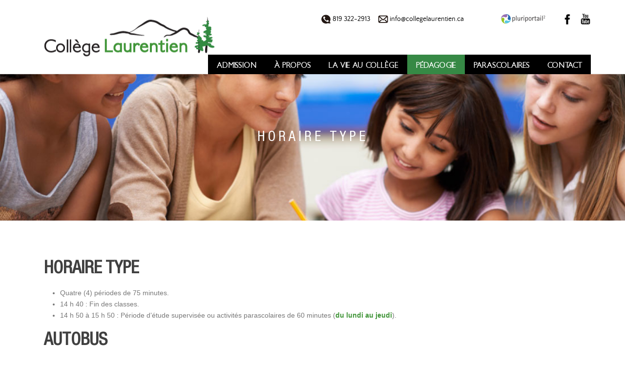

--- FILE ---
content_type: text/html; charset=UTF-8
request_url: https://www.collegelaurentien.ca/horaire-type/
body_size: 17710
content:
<!DOCTYPE html>
<html lang="fr-FR" >
<head>
    <!-- Google Tag Manager -->
<script>(function(w,d,s,l,i){w[l]=w[l]||[];w[l].push({'gtm.start':
new Date().getTime(),event:'gtm.js'});var f=d.getElementsByTagName(s)[0],
j=d.createElement(s),dl=l!='dataLayer'?'&l='+l:'';j.async=true;j.src=
'https://www.googletagmanager.com/gtm.js?id='+i+dl;f.parentNode.insertBefore(j,f);
})(window,document,'script','dataLayer','GTM-5358ZQM');</script>
<!-- End Google Tag Manager -->
		<meta charset="UTF-8" /><meta name="viewport" content="width=device-width, initial-scale=1.0, minimum-scale=1.0, maximum-scale=1.0, user-scalable=0" /><meta http-equiv="X-UA-Compatible" content="IE=edge,chrome=1" /><meta name="format-detection" content="telephone=no"><title>Horaire type &#8211; Collège Laurentien</title>
<link data-rocket-prefetch href="https://www.gstatic.com" rel="dns-prefetch">
<link data-rocket-prefetch href="https://connect.facebook.net" rel="dns-prefetch">
<link data-rocket-prefetch href="https://www.googletagmanager.com" rel="dns-prefetch">
<link data-rocket-prefetch href="https://cdn-cookieyes.com" rel="dns-prefetch">
<link data-rocket-prefetch href="" rel="dns-prefetch">
<link data-rocket-prefetch href="https://trackcmp.net" rel="dns-prefetch">
<link data-rocket-prefetch href="https://www.google.com" rel="dns-prefetch">
<link data-rocket-prefetch href="https://googleads.g.doubleclick.net" rel="dns-prefetch"><link rel="preload" data-rocket-preload as="image" href="https://www.collegelaurentien.ca/wp-content/uploads/2017/02/gallery-09-1.jpg" fetchpriority="high">
<script type="text/javascript">var ajaxurl = "https://www.collegelaurentien.ca/wp-admin/admin-ajax.php";</script><meta name='robots' content='max-image-preview:large' />

		<style id="critical-path-css" type="text/css">
			body,html{width:100%;height:100%;margin:0;padding:0}.page-preloader{top:0;left:0;z-index:999;position:fixed;height:100%;width:100%;text-align:center}.preloader-preview-area{animation-delay:-.2s;top:50%;-ms-transform:translateY(100%);transform:translateY(100%);margin-top:10px;max-height:calc(50% - 20px);opacity:1;width:100%;text-align:center;position:absolute}.preloader-logo{max-width:90%;top:50%;-ms-transform:translateY(-100%);transform:translateY(-100%);margin:-10px auto 0 auto;max-height:calc(50% - 20px);opacity:1;position:relative}.ball-pulse>div{width:15px;height:15px;border-radius:100%;margin:2px;animation-fill-mode:both;display:inline-block;animation:ball-pulse .75s infinite cubic-bezier(.2,.68,.18,1.08)}.ball-pulse>div:nth-child(1){animation-delay:-.36s}.ball-pulse>div:nth-child(2){animation-delay:-.24s}.ball-pulse>div:nth-child(3){animation-delay:-.12s}@keyframes ball-pulse{0%{transform:scale(1);opacity:1}45%{transform:scale(.1);opacity:.7}80%{transform:scale(1);opacity:1}}.ball-clip-rotate-pulse{position:relative;-ms-transform:translateY(-15px) translateX(-10px);transform:translateY(-15px) translateX(-10px);display:inline-block}.ball-clip-rotate-pulse>div{animation-fill-mode:both;position:absolute;top:0;left:0;border-radius:100%}.ball-clip-rotate-pulse>div:first-child{height:36px;width:36px;top:7px;left:-7px;animation:ball-clip-rotate-pulse-scale 1s 0s cubic-bezier(.09,.57,.49,.9) infinite}.ball-clip-rotate-pulse>div:last-child{position:absolute;width:50px;height:50px;left:-16px;top:-2px;background:0 0;border:2px solid;animation:ball-clip-rotate-pulse-rotate 1s 0s cubic-bezier(.09,.57,.49,.9) infinite;animation-duration:1s}@keyframes ball-clip-rotate-pulse-rotate{0%{transform:rotate(0) scale(1)}50%{transform:rotate(180deg) scale(.6)}100%{transform:rotate(360deg) scale(1)}}@keyframes ball-clip-rotate-pulse-scale{30%{transform:scale(.3)}100%{transform:scale(1)}}@keyframes square-spin{25%{transform:perspective(100px) rotateX(180deg) rotateY(0)}50%{transform:perspective(100px) rotateX(180deg) rotateY(180deg)}75%{transform:perspective(100px) rotateX(0) rotateY(180deg)}100%{transform:perspective(100px) rotateX(0) rotateY(0)}}.square-spin{display:inline-block}.square-spin>div{animation-fill-mode:both;width:50px;height:50px;animation:square-spin 3s 0s cubic-bezier(.09,.57,.49,.9) infinite}.cube-transition{position:relative;-ms-transform:translate(-25px,-25px);transform:translate(-25px,-25px);display:inline-block}.cube-transition>div{animation-fill-mode:both;width:15px;height:15px;position:absolute;top:-5px;left:-5px;animation:cube-transition 1.6s 0s infinite ease-in-out}.cube-transition>div:last-child{animation-delay:-.8s}@keyframes cube-transition{25%{transform:translateX(50px) scale(.5) rotate(-90deg)}50%{transform:translate(50px,50px) rotate(-180deg)}75%{transform:translateY(50px) scale(.5) rotate(-270deg)}100%{transform:rotate(-360deg)}}.ball-scale>div{border-radius:100%;margin:2px;animation-fill-mode:both;display:inline-block;height:60px;width:60px;animation:ball-scale 1s 0s ease-in-out infinite}@keyframes ball-scale{0%{transform:scale(0)}100%{transform:scale(1);opacity:0}}.line-scale>div{animation-fill-mode:both;display:inline-block;width:5px;height:50px;border-radius:2px;margin:2px}.line-scale>div:nth-child(1){animation:line-scale 1s -.5s infinite cubic-bezier(.2,.68,.18,1.08)}.line-scale>div:nth-child(2){animation:line-scale 1s -.4s infinite cubic-bezier(.2,.68,.18,1.08)}.line-scale>div:nth-child(3){animation:line-scale 1s -.3s infinite cubic-bezier(.2,.68,.18,1.08)}.line-scale>div:nth-child(4){animation:line-scale 1s -.2s infinite cubic-bezier(.2,.68,.18,1.08)}.line-scale>div:nth-child(5){animation:line-scale 1s -.1s infinite cubic-bezier(.2,.68,.18,1.08)}@keyframes line-scale{0%{transform:scaley(1)}50%{transform:scaley(.4)}100%{transform:scaley(1)}}.ball-scale-multiple{position:relative;-ms-transform:translateY(30px);transform:translateY(30px);display:inline-block}.ball-scale-multiple>div{border-radius:100%;animation-fill-mode:both;margin:2px;position:absolute;left:-30px;top:0;opacity:0;margin:0;width:50px;height:50px;animation:ball-scale-multiple 1s 0s linear infinite}.ball-scale-multiple>div:nth-child(2){animation-delay:-.2s}.ball-scale-multiple>div:nth-child(3){animation-delay:-.2s}@keyframes ball-scale-multiple{0%{transform:scale(0);opacity:0}5%{opacity:1}100%{transform:scale(1);opacity:0}}.ball-pulse-sync{display:inline-block}.ball-pulse-sync>div{width:15px;height:15px;border-radius:100%;margin:2px;animation-fill-mode:both;display:inline-block}.ball-pulse-sync>div:nth-child(1){animation:ball-pulse-sync .6s -.21s infinite ease-in-out}.ball-pulse-sync>div:nth-child(2){animation:ball-pulse-sync .6s -.14s infinite ease-in-out}.ball-pulse-sync>div:nth-child(3){animation:ball-pulse-sync .6s -70ms infinite ease-in-out}@keyframes ball-pulse-sync{33%{transform:translateY(10px)}66%{transform:translateY(-10px)}100%{transform:translateY(0)}}.transparent-circle{display:inline-block;border-top:.5em solid rgba(255,255,255,.2);border-right:.5em solid rgba(255,255,255,.2);border-bottom:.5em solid rgba(255,255,255,.2);border-left:.5em solid #fff;transform:translateZ(0);animation:transparent-circle 1.1s infinite linear;width:50px;height:50px;border-radius:50%}.transparent-circle:after{border-radius:50%;width:10em;height:10em}@keyframes transparent-circle{0%{transform:rotate(0)}100%{transform:rotate(360deg)}}.ball-spin-fade-loader{position:relative;top:-10px;left:-10px;display:inline-block}.ball-spin-fade-loader>div{width:15px;height:15px;border-radius:100%;margin:2px;animation-fill-mode:both;position:absolute;animation:ball-spin-fade-loader 1s infinite linear}.ball-spin-fade-loader>div:nth-child(1){top:25px;left:0;animation-delay:-.84s;-webkit-animation-delay:-.84s}.ball-spin-fade-loader>div:nth-child(2){top:17.05px;left:17.05px;animation-delay:-.72s;-webkit-animation-delay:-.72s}.ball-spin-fade-loader>div:nth-child(3){top:0;left:25px;animation-delay:-.6s;-webkit-animation-delay:-.6s}.ball-spin-fade-loader>div:nth-child(4){top:-17.05px;left:17.05px;animation-delay:-.48s;-webkit-animation-delay:-.48s}.ball-spin-fade-loader>div:nth-child(5){top:-25px;left:0;animation-delay:-.36s;-webkit-animation-delay:-.36s}.ball-spin-fade-loader>div:nth-child(6){top:-17.05px;left:-17.05px;animation-delay:-.24s;-webkit-animation-delay:-.24s}.ball-spin-fade-loader>div:nth-child(7){top:0;left:-25px;animation-delay:-.12s;-webkit-animation-delay:-.12s}.ball-spin-fade-loader>div:nth-child(8){top:17.05px;left:-17.05px;animation-delay:0s;-webkit-animation-delay:0s}@keyframes ball-spin-fade-loader{50%{opacity:.3;transform:scale(.4)}100%{opacity:1;transform:scale(1)}}		</style>

		<link rel="alternate" type="application/rss+xml" title="Collège Laurentien &raquo; Flux" href="https://www.collegelaurentien.ca/feed/" />
<link rel="alternate" type="text/calendar" title="Collège Laurentien &raquo; Flux iCal" href="https://www.collegelaurentien.ca/evenements/?ical=1" />

<link rel="shortcut icon" href="https://www.collegelaurentien.ca/wp-content/uploads/2017/09/favico.png"  />
<script type="text/javascript">window.abb = {};php = {};window.PHP = {};PHP.ajax = "https://www.collegelaurentien.ca/wp-admin/admin-ajax.php";PHP.wp_p_id = "1772";var mk_header_parallax, mk_banner_parallax, mk_page_parallax, mk_footer_parallax, mk_body_parallax;var mk_images_dir = "https://www.collegelaurentien.ca/wp-content/themes/jupiter/assets/images",mk_theme_js_path = "https://www.collegelaurentien.ca/wp-content/themes/jupiter/assets/js",mk_theme_dir = "https://www.collegelaurentien.ca/wp-content/themes/jupiter",mk_captcha_placeholder = "Enter Captcha",mk_captcha_invalid_txt = "Invalid. Try again.",mk_captcha_correct_txt = "Captcha correct.",mk_responsive_nav_width = 1140,mk_vertical_header_back = "Back",mk_vertical_header_anim = "1",mk_check_rtl = true,mk_grid_width = 1140,mk_ajax_search_option = "disable",mk_preloader_bg_color = "#ffffff",mk_accent_color = "#358844",mk_go_to_top =  "true",mk_smooth_scroll =  "true",mk_show_background_video =  "true",mk_preloader_bar_color = "#358844",mk_preloader_logo = "";var mk_header_parallax = false,mk_banner_parallax = false,mk_footer_parallax = false,mk_body_parallax = false,mk_no_more_posts = "No More Posts",mk_typekit_id   = "",mk_google_fonts = [],mk_global_lazyload = true;</script><link rel="alternate" title="oEmbed (JSON)" type="application/json+oembed" href="https://www.collegelaurentien.ca/wp-json/oembed/1.0/embed?url=https%3A%2F%2Fwww.collegelaurentien.ca%2Fhoraire-type%2F" />
<link rel="alternate" title="oEmbed (XML)" type="text/xml+oembed" href="https://www.collegelaurentien.ca/wp-json/oembed/1.0/embed?url=https%3A%2F%2Fwww.collegelaurentien.ca%2Fhoraire-type%2F&#038;format=xml" />
<style id='wp-img-auto-sizes-contain-inline-css' type='text/css'>
img:is([sizes=auto i],[sizes^="auto," i]){contain-intrinsic-size:3000px 1500px}
/*# sourceURL=wp-img-auto-sizes-contain-inline-css */
</style>
<link rel='stylesheet' id='layerslider-css' href='https://www.collegelaurentien.ca/wp-content/plugins/LayerSlider/assets/static/layerslider/css/layerslider.css?ver=7.15.1' type='text/css' media='all' />
<link rel='stylesheet' id='wp-block-library-css' href='https://www.collegelaurentien.ca/wp-includes/css/dist/block-library/style.min.css?ver=6.9.1' type='text/css' media='all' />

<style id='classic-theme-styles-inline-css' type='text/css'>
/*! This file is auto-generated */
.wp-block-button__link{color:#fff;background-color:#32373c;border-radius:9999px;box-shadow:none;text-decoration:none;padding:calc(.667em + 2px) calc(1.333em + 2px);font-size:1.125em}.wp-block-file__button{background:#32373c;color:#fff;text-decoration:none}
/*# sourceURL=/wp-includes/css/classic-themes.min.css */
</style>
<style id='global-styles-inline-css' type='text/css'>
:root{--wp--preset--aspect-ratio--square: 1;--wp--preset--aspect-ratio--4-3: 4/3;--wp--preset--aspect-ratio--3-4: 3/4;--wp--preset--aspect-ratio--3-2: 3/2;--wp--preset--aspect-ratio--2-3: 2/3;--wp--preset--aspect-ratio--16-9: 16/9;--wp--preset--aspect-ratio--9-16: 9/16;--wp--preset--color--black: #000000;--wp--preset--color--cyan-bluish-gray: #abb8c3;--wp--preset--color--white: #ffffff;--wp--preset--color--pale-pink: #f78da7;--wp--preset--color--vivid-red: #cf2e2e;--wp--preset--color--luminous-vivid-orange: #ff6900;--wp--preset--color--luminous-vivid-amber: #fcb900;--wp--preset--color--light-green-cyan: #7bdcb5;--wp--preset--color--vivid-green-cyan: #00d084;--wp--preset--color--pale-cyan-blue: #8ed1fc;--wp--preset--color--vivid-cyan-blue: #0693e3;--wp--preset--color--vivid-purple: #9b51e0;--wp--preset--gradient--vivid-cyan-blue-to-vivid-purple: linear-gradient(135deg,rgb(6,147,227) 0%,rgb(155,81,224) 100%);--wp--preset--gradient--light-green-cyan-to-vivid-green-cyan: linear-gradient(135deg,rgb(122,220,180) 0%,rgb(0,208,130) 100%);--wp--preset--gradient--luminous-vivid-amber-to-luminous-vivid-orange: linear-gradient(135deg,rgb(252,185,0) 0%,rgb(255,105,0) 100%);--wp--preset--gradient--luminous-vivid-orange-to-vivid-red: linear-gradient(135deg,rgb(255,105,0) 0%,rgb(207,46,46) 100%);--wp--preset--gradient--very-light-gray-to-cyan-bluish-gray: linear-gradient(135deg,rgb(238,238,238) 0%,rgb(169,184,195) 100%);--wp--preset--gradient--cool-to-warm-spectrum: linear-gradient(135deg,rgb(74,234,220) 0%,rgb(151,120,209) 20%,rgb(207,42,186) 40%,rgb(238,44,130) 60%,rgb(251,105,98) 80%,rgb(254,248,76) 100%);--wp--preset--gradient--blush-light-purple: linear-gradient(135deg,rgb(255,206,236) 0%,rgb(152,150,240) 100%);--wp--preset--gradient--blush-bordeaux: linear-gradient(135deg,rgb(254,205,165) 0%,rgb(254,45,45) 50%,rgb(107,0,62) 100%);--wp--preset--gradient--luminous-dusk: linear-gradient(135deg,rgb(255,203,112) 0%,rgb(199,81,192) 50%,rgb(65,88,208) 100%);--wp--preset--gradient--pale-ocean: linear-gradient(135deg,rgb(255,245,203) 0%,rgb(182,227,212) 50%,rgb(51,167,181) 100%);--wp--preset--gradient--electric-grass: linear-gradient(135deg,rgb(202,248,128) 0%,rgb(113,206,126) 100%);--wp--preset--gradient--midnight: linear-gradient(135deg,rgb(2,3,129) 0%,rgb(40,116,252) 100%);--wp--preset--font-size--small: 13px;--wp--preset--font-size--medium: 20px;--wp--preset--font-size--large: 36px;--wp--preset--font-size--x-large: 42px;--wp--preset--spacing--20: 0.44rem;--wp--preset--spacing--30: 0.67rem;--wp--preset--spacing--40: 1rem;--wp--preset--spacing--50: 1.5rem;--wp--preset--spacing--60: 2.25rem;--wp--preset--spacing--70: 3.38rem;--wp--preset--spacing--80: 5.06rem;--wp--preset--shadow--natural: 6px 6px 9px rgba(0, 0, 0, 0.2);--wp--preset--shadow--deep: 12px 12px 50px rgba(0, 0, 0, 0.4);--wp--preset--shadow--sharp: 6px 6px 0px rgba(0, 0, 0, 0.2);--wp--preset--shadow--outlined: 6px 6px 0px -3px rgb(255, 255, 255), 6px 6px rgb(0, 0, 0);--wp--preset--shadow--crisp: 6px 6px 0px rgb(0, 0, 0);}:where(.is-layout-flex){gap: 0.5em;}:where(.is-layout-grid){gap: 0.5em;}body .is-layout-flex{display: flex;}.is-layout-flex{flex-wrap: wrap;align-items: center;}.is-layout-flex > :is(*, div){margin: 0;}body .is-layout-grid{display: grid;}.is-layout-grid > :is(*, div){margin: 0;}:where(.wp-block-columns.is-layout-flex){gap: 2em;}:where(.wp-block-columns.is-layout-grid){gap: 2em;}:where(.wp-block-post-template.is-layout-flex){gap: 1.25em;}:where(.wp-block-post-template.is-layout-grid){gap: 1.25em;}.has-black-color{color: var(--wp--preset--color--black) !important;}.has-cyan-bluish-gray-color{color: var(--wp--preset--color--cyan-bluish-gray) !important;}.has-white-color{color: var(--wp--preset--color--white) !important;}.has-pale-pink-color{color: var(--wp--preset--color--pale-pink) !important;}.has-vivid-red-color{color: var(--wp--preset--color--vivid-red) !important;}.has-luminous-vivid-orange-color{color: var(--wp--preset--color--luminous-vivid-orange) !important;}.has-luminous-vivid-amber-color{color: var(--wp--preset--color--luminous-vivid-amber) !important;}.has-light-green-cyan-color{color: var(--wp--preset--color--light-green-cyan) !important;}.has-vivid-green-cyan-color{color: var(--wp--preset--color--vivid-green-cyan) !important;}.has-pale-cyan-blue-color{color: var(--wp--preset--color--pale-cyan-blue) !important;}.has-vivid-cyan-blue-color{color: var(--wp--preset--color--vivid-cyan-blue) !important;}.has-vivid-purple-color{color: var(--wp--preset--color--vivid-purple) !important;}.has-black-background-color{background-color: var(--wp--preset--color--black) !important;}.has-cyan-bluish-gray-background-color{background-color: var(--wp--preset--color--cyan-bluish-gray) !important;}.has-white-background-color{background-color: var(--wp--preset--color--white) !important;}.has-pale-pink-background-color{background-color: var(--wp--preset--color--pale-pink) !important;}.has-vivid-red-background-color{background-color: var(--wp--preset--color--vivid-red) !important;}.has-luminous-vivid-orange-background-color{background-color: var(--wp--preset--color--luminous-vivid-orange) !important;}.has-luminous-vivid-amber-background-color{background-color: var(--wp--preset--color--luminous-vivid-amber) !important;}.has-light-green-cyan-background-color{background-color: var(--wp--preset--color--light-green-cyan) !important;}.has-vivid-green-cyan-background-color{background-color: var(--wp--preset--color--vivid-green-cyan) !important;}.has-pale-cyan-blue-background-color{background-color: var(--wp--preset--color--pale-cyan-blue) !important;}.has-vivid-cyan-blue-background-color{background-color: var(--wp--preset--color--vivid-cyan-blue) !important;}.has-vivid-purple-background-color{background-color: var(--wp--preset--color--vivid-purple) !important;}.has-black-border-color{border-color: var(--wp--preset--color--black) !important;}.has-cyan-bluish-gray-border-color{border-color: var(--wp--preset--color--cyan-bluish-gray) !important;}.has-white-border-color{border-color: var(--wp--preset--color--white) !important;}.has-pale-pink-border-color{border-color: var(--wp--preset--color--pale-pink) !important;}.has-vivid-red-border-color{border-color: var(--wp--preset--color--vivid-red) !important;}.has-luminous-vivid-orange-border-color{border-color: var(--wp--preset--color--luminous-vivid-orange) !important;}.has-luminous-vivid-amber-border-color{border-color: var(--wp--preset--color--luminous-vivid-amber) !important;}.has-light-green-cyan-border-color{border-color: var(--wp--preset--color--light-green-cyan) !important;}.has-vivid-green-cyan-border-color{border-color: var(--wp--preset--color--vivid-green-cyan) !important;}.has-pale-cyan-blue-border-color{border-color: var(--wp--preset--color--pale-cyan-blue) !important;}.has-vivid-cyan-blue-border-color{border-color: var(--wp--preset--color--vivid-cyan-blue) !important;}.has-vivid-purple-border-color{border-color: var(--wp--preset--color--vivid-purple) !important;}.has-vivid-cyan-blue-to-vivid-purple-gradient-background{background: var(--wp--preset--gradient--vivid-cyan-blue-to-vivid-purple) !important;}.has-light-green-cyan-to-vivid-green-cyan-gradient-background{background: var(--wp--preset--gradient--light-green-cyan-to-vivid-green-cyan) !important;}.has-luminous-vivid-amber-to-luminous-vivid-orange-gradient-background{background: var(--wp--preset--gradient--luminous-vivid-amber-to-luminous-vivid-orange) !important;}.has-luminous-vivid-orange-to-vivid-red-gradient-background{background: var(--wp--preset--gradient--luminous-vivid-orange-to-vivid-red) !important;}.has-very-light-gray-to-cyan-bluish-gray-gradient-background{background: var(--wp--preset--gradient--very-light-gray-to-cyan-bluish-gray) !important;}.has-cool-to-warm-spectrum-gradient-background{background: var(--wp--preset--gradient--cool-to-warm-spectrum) !important;}.has-blush-light-purple-gradient-background{background: var(--wp--preset--gradient--blush-light-purple) !important;}.has-blush-bordeaux-gradient-background{background: var(--wp--preset--gradient--blush-bordeaux) !important;}.has-luminous-dusk-gradient-background{background: var(--wp--preset--gradient--luminous-dusk) !important;}.has-pale-ocean-gradient-background{background: var(--wp--preset--gradient--pale-ocean) !important;}.has-electric-grass-gradient-background{background: var(--wp--preset--gradient--electric-grass) !important;}.has-midnight-gradient-background{background: var(--wp--preset--gradient--midnight) !important;}.has-small-font-size{font-size: var(--wp--preset--font-size--small) !important;}.has-medium-font-size{font-size: var(--wp--preset--font-size--medium) !important;}.has-large-font-size{font-size: var(--wp--preset--font-size--large) !important;}.has-x-large-font-size{font-size: var(--wp--preset--font-size--x-large) !important;}
/*# sourceURL=global-styles-inline-css */
</style>

<link rel='stylesheet' id='wl-jobs-css' href='https://www.collegelaurentien.ca/wp-content/plugins/wl-jobs/public/css/wl-jobs-front.css?ver=1.0.0' type='text/css' media='all' />
<link rel='stylesheet' id='contact-form-7-css' href='https://www.collegelaurentien.ca/wp-content/plugins/contact-form-7/includes/css/styles.css?ver=6.1.4' type='text/css' media='all' />
<link rel='stylesheet' id='wpcf7-redirect-script-frontend-css' href='https://www.collegelaurentien.ca/wp-content/plugins/wpcf7-redirect/build/assets/frontend-script.css?ver=2c532d7e2be36f6af233' type='text/css' media='all' />
<link rel='stylesheet' id='bmi_slider_css-css' href='https://www.collegelaurentien.ca/wp-content/themes/jupiter/assets/stylesheet/plugins/min/woocommerce.css?ver=6.9.1' type='text/css' media='all' />
<link rel='stylesheet' id='lity-css' href='https://www.collegelaurentien.ca/wp-content/themes/webloft/js/lightbox/dist/lity.css?ver=6.9.1' type='text/css' media='all' />
<link rel='stylesheet' id='theme-styles-css' href='https://www.collegelaurentien.ca/wp-content/themes/jupiter/assets/stylesheet/min/full-styles.6.12.3.css?ver=1768514100' type='text/css' media='all' />
<style id='theme-styles-inline-css' type='text/css'>

			#wpadminbar {
				-webkit-backface-visibility: hidden;
				backface-visibility: hidden;
				-webkit-perspective: 1000;
				-ms-perspective: 1000;
				perspective: 1000;
				-webkit-transform: translateZ(0px);
				-ms-transform: translateZ(0px);
				transform: translateZ(0px);
			}
			@media screen and (max-width: 600px) {
				#wpadminbar {
					position: fixed !important;
				}
			}
		
body { transform:unset;background-color:#fff; } .hb-custom-header #mk-page-introduce, #mk-page-introduce { transform:unset;background-color:#ffffff;background-image:url(https://www.collegelaurentien.ca/wp-content/uploads/2017/09/sml_web_photoheader_bibliotheque_b.jpg);background-position:center center;background-size:cover;-webkit-background-size:cover;-moz-background-size:cover; } .hb-custom-header > div, .mk-header-bg { transform:unset;background-color:#fff; } .mk-classic-nav-bg { transform:unset;background-color:#fff; } .master-holder-bg { transform:unset;background-color:#fff; } #mk-footer { transform:unset;background-color:#000000; } #mk-boxed-layout { -webkit-box-shadow:0 0 0px rgba(0, 0, 0, 0); -moz-box-shadow:0 0 0px rgba(0, 0, 0, 0); box-shadow:0 0 0px rgba(0, 0, 0, 0); } .mk-news-tab .mk-tabs-tabs .is-active a, .mk-fancy-title.pattern-style span, .mk-fancy-title.pattern-style.color-gradient span:after, .page-bg-color { background-color:#fff; } .page-title { font-size:20px; color:#ffffff; text-transform:uppercase; font-weight:400; letter-spacing:2px; } .page-subtitle { font-size:14px; line-height:100%; color:#a3a3a3; font-size:14px; text-transform:none; } .mk-header { border-bottom:1px solid #ededed; } .header-style-1 .mk-header-padding-wrapper, .header-style-2 .mk-header-padding-wrapper, .header-style-3 .mk-header-padding-wrapper { padding-top:186px; } .mk-process-steps[max-width~="950px"] ul::before { display:none !important; } .mk-process-steps[max-width~="950px"] li { margin-bottom:30px !important; width:100% !important; text-align:center; } .mk-event-countdown-ul[max-width~="750px"] li { width:90%; display:block; margin:0 auto 15px; } body { font-family:HelveticaNeue-Light, Helvetica Neue Light, Helvetica Neue, Helvetica, Arial, "Lucida Grande", sans-serif } @font-face { font-family:'star'; src:url('https://www.collegelaurentien.ca/wp-content/themes/jupiter/assets/stylesheet/fonts/star/font.eot'); src:url('https://www.collegelaurentien.ca/wp-content/themes/jupiter/assets/stylesheet/fonts/star/font.eot?#iefix') format('embedded-opentype'), url('https://www.collegelaurentien.ca/wp-content/themes/jupiter/assets/stylesheet/fonts/star/font.woff') format('woff'), url('https://www.collegelaurentien.ca/wp-content/themes/jupiter/assets/stylesheet/fonts/star/font.ttf') format('truetype'), url('https://www.collegelaurentien.ca/wp-content/themes/jupiter/assets/stylesheet/fonts/star/font.svg#star') format('svg'); font-weight:normal; font-style:normal; } @font-face { font-family:'WooCommerce'; src:url('https://www.collegelaurentien.ca/wp-content/themes/jupiter/assets/stylesheet/fonts/woocommerce/font.eot'); src:url('https://www.collegelaurentien.ca/wp-content/themes/jupiter/assets/stylesheet/fonts/woocommerce/font.eot?#iefix') format('embedded-opentype'), url('https://www.collegelaurentien.ca/wp-content/themes/jupiter/assets/stylesheet/fonts/woocommerce/font.woff') format('woff'), url('https://www.collegelaurentien.ca/wp-content/themes/jupiter/assets/stylesheet/fonts/woocommerce/font.ttf') format('truetype'), url('https://www.collegelaurentien.ca/wp-content/themes/jupiter/assets/stylesheet/fonts/woocommerce/font.svg#WooCommerce') format('svg'); font-weight:normal; font-style:normal; }
/*# sourceURL=theme-styles-inline-css */
</style>
<link rel='stylesheet' id='mkhb-render-css' href='https://www.collegelaurentien.ca/wp-content/themes/jupiter/header-builder/includes/assets/css/mkhb-render.css?ver=6.12.3' type='text/css' media='all' />
<link rel='stylesheet' id='mkhb-row-css' href='https://www.collegelaurentien.ca/wp-content/themes/jupiter/header-builder/includes/assets/css/mkhb-row.css?ver=6.12.3' type='text/css' media='all' />
<link rel='stylesheet' id='mkhb-column-css' href='https://www.collegelaurentien.ca/wp-content/themes/jupiter/header-builder/includes/assets/css/mkhb-column.css?ver=6.12.3' type='text/css' media='all' />
<link rel='stylesheet' id='hurrytimer-css' href='https://www.collegelaurentien.ca/wp-content/uploads/hurrytimer/css/66b9c8effec7a6af.css?ver=6.9.1' type='text/css' media='all' />
<link rel='stylesheet' id='js_composer_front-css' href='https://www.collegelaurentien.ca/wp-content/plugins/js_composer_theme/assets/css/js_composer.min.css?ver=8.7.2.1' type='text/css' media='all' />
<link rel='stylesheet' id='theme-options-css' href='https://www.collegelaurentien.ca/wp-content/uploads/mk_assets/theme-options-production-1771348280.css?ver=1771348274' type='text/css' media='all' />
<link rel='stylesheet' id='jupiter-donut-shortcodes-css' href='https://www.collegelaurentien.ca/wp-content/plugins/jupiter-donut/assets/css/shortcodes-styles.min.css?ver=1.6.4' type='text/css' media='all' />
<link rel='stylesheet' id='mk-style-css' href='https://www.collegelaurentien.ca/wp-content/themes/webloft/style.css?ver=6.9.1' type='text/css' media='all' />
<script type="text/javascript" data-noptimize='' data-no-minify='' src="https://www.collegelaurentien.ca/wp-content/themes/jupiter/assets/js/plugins/wp-enqueue/webfontloader.js?ver=6.9.1" id="mk-webfontloader-js"></script>
<script type="text/javascript" id="mk-webfontloader-js-after">
/* <![CDATA[ */
WebFontConfig = {
	timeout: 2000
}

if ( mk_typekit_id.length > 0 ) {
	WebFontConfig.typekit = {
		id: mk_typekit_id
	}
}

if ( mk_google_fonts.length > 0 ) {
	WebFontConfig.google = {
		families:  mk_google_fonts
	}
}

if ( (mk_google_fonts.length > 0 || mk_typekit_id.length > 0) && navigator.userAgent.indexOf("Speed Insights") == -1) {
	WebFont.load( WebFontConfig );
}
		
//# sourceURL=mk-webfontloader-js-after
/* ]]> */
</script>
<script type="text/javascript" src="https://www.collegelaurentien.ca/wp-includes/js/jquery/jquery.min.js?ver=3.7.1" id="jquery-core-js"></script>
<script type="text/javascript" src="https://www.collegelaurentien.ca/wp-includes/js/jquery/jquery-migrate.min.js?ver=3.4.1" id="jquery-migrate-js"></script>
<script type="text/javascript" id="layerslider-utils-js-extra">
/* <![CDATA[ */
var LS_Meta = {"v":"7.15.1","fixGSAP":"1"};
//# sourceURL=layerslider-utils-js-extra
/* ]]> */
</script>
<script type="text/javascript" src="https://www.collegelaurentien.ca/wp-content/plugins/LayerSlider/assets/static/layerslider/js/layerslider.utils.js?ver=7.15.1" id="layerslider-utils-js"></script>
<script type="text/javascript" src="https://www.collegelaurentien.ca/wp-content/plugins/LayerSlider/assets/static/layerslider/js/layerslider.kreaturamedia.jquery.js?ver=7.15.1" id="layerslider-js"></script>
<script type="text/javascript" src="https://www.collegelaurentien.ca/wp-content/plugins/LayerSlider/assets/static/layerslider/js/layerslider.transitions.js?ver=7.15.1" id="layerslider-transitions-js"></script>
<script type="text/javascript" src="https://www.collegelaurentien.ca/wp-content/plugins/wl-jobs/public/js/wl-jobs-front.js?ver=1.0.0" id="wl-jobs-js"></script>
<script type="text/javascript" src="https://www.collegelaurentien.ca/wp-content/themes/webloft/js/js.cookie.js?ver=6.9.1" id="jquery-cookie-js"></script>
<script type="text/javascript" src="https://www.collegelaurentien.ca/wp-content/themes/webloft/js/custom.js?ver=6.9.1" id="custom-js-js"></script>
<script type="text/javascript" src="https://www.collegelaurentien.ca/wp-content/themes/webloft/js/lightbox/dist/lity.js?ver=6.9.1" id="lity-js"></script>
<script></script><meta name="generator" content="Powered by LayerSlider 7.15.1 - Build Heros, Sliders, and Popups. Create Animations and Beautiful, Rich Web Content as Easy as Never Before on WordPress." />
<!-- LayerSlider updates and docs at: https://layerslider.com -->
<link rel="https://api.w.org/" href="https://www.collegelaurentien.ca/wp-json/" /><link rel="alternate" title="JSON" type="application/json" href="https://www.collegelaurentien.ca/wp-json/wp/v2/pages/1772" /><link rel="canonical" href="https://www.collegelaurentien.ca/horaire-type/" />
<link rel='shortlink' href='https://www.collegelaurentien.ca/?p=1772' />
<meta name="tec-api-version" content="v1"><meta name="tec-api-origin" content="https://www.collegelaurentien.ca"><link rel="alternate" href="https://www.collegelaurentien.ca/wp-json/tribe/events/v1/" /><meta itemprop="author" content="" /><meta itemprop="datePublished" content="1 décembre 2017" /><meta itemprop="dateModified" content="23 septembre 2025" /><meta itemprop="publisher" content="Collège Laurentien" />    
<script type="text/javascript">
// Set to false if opt-in required
var trackByDefault = true;
 
function acEnableTracking() {
                var expiration = new Date(new Date().getTime() + 1000 * 60 * 60 * 24 * 30);
                document.cookie = "ac_enable_tracking=1; expires= " + expiration + "; path=/";
                acTrackVisit();
}
 
function acTrackVisit() {
                var trackcmp_email = '';
                var trackcmp = document.createElement("script");
                trackcmp.async = true;
                trackcmp.type = 'text/javascript';
                trackcmp.src = '//trackcmp.net/visit?actid=66191632&e='+encodeURIComponent(trackcmp_email)+'&r='+encodeURIComponent(document.referrer)+'&u='+encodeURIComponent(window.location.href);
                var trackcmp_s = document.getElementsByTagName("script");
                if (trackcmp_s.length) {
                               trackcmp_s[0].parentNode.appendChild(trackcmp);
                } else {
                               var trackcmp_h = document.getElementsByTagName("head");
                               trackcmp_h.length && trackcmp_h[0].appendChild(trackcmp);
                }
}
 
if (trackByDefault || /(^|; )ac_enable_tracking=([^;]+)/.test(document.cookie)) {
                acEnableTracking();
}
</script>


<script> var isTest = false; </script><meta name="generator" content="Powered by WPBakery Page Builder - drag and drop page builder for WordPress."/>
		<style type="text/css" id="wp-custom-css">
			.cky-footer-wrapper div[data-cky-tag="detail-powered-by"],
.cky-notice-btn-wrapper .cky-btn.cky-btn-reject,
.grecaptcha-badge{
  display:none !important;
}
.cky-preference-content-wrapper p a,
button.cky-show-desc-btn{
    color:#3f9538 !important;
    text-decoration: underline !important;
}
.cky-preference-content-wrapper p a:hover,
button.cky-show-desc-btn:hover{ 
    text-decoration: none !important;
}
.cky-btn{ 
    font-size: 12px !important;
    padding:10px !important;
}

.white-font *{
	color: white !important;
}

.cl-flipbox *{
	color: white !important;
}

.cl-flipbox .vc-hoverbox-inner{
	min-height: 180px !important;	
}

.cl-flipbox h2{	
	font-size: 35px !important;
}

.cl-checkbox{
  display: flex;
  flex-direction: row;	
}

.cl-checkbox .mk-box-icon-2-image{
	flex: 1 0 32px;
	margin: 10px 10px 0 0;
 }

.cl-contact-cta .vc_icon_element-inner {
  border-radius: 20px !important; 
}
.cl-contact-cta{
  background: white !important;
  border: none !important;
  box-shadow: 0 5px 8px rgba(221, 221, 221, 0.35)
}

.cl-contact-cta .vc_cta3-content-header > :first-child{
  font-size: 22px !important;
  text-transform: inherit !important;
  margin-top: 5px;
  margin-bottom: 0px;
  color: black;
}

.cl-contact-cta .vc_cta3-content-header > :nth-child(2){
  font-size: 18px !important;
  text-transform: inherit !important;  
  margin-bottom: 0px;
  font-weight: 400 !important;
  color: black;
}

.cl-contact-cta{
  background: white !important;
}

#text-block-34 strong{
	font-size: 27px;
	color: white !important;
}


#wpcf7-f27645-p27480-o1 .wpcf7-text,
#wpcf7-f27645-p27480-o1 textarea,

#wpcf7-f30943-p30540-o1 .wpcf7-text,
#wpcf7-f30943-p30540-o1 textarea{
  border-radius: 20px;
  margin: 5px;
}




#wpcf7-f27645-p27480-o1 button,
#wpcf7-f30943-p30540-o1 button{
  text-align: left;
  width: auto;
  background: #2c7f3a;
  color: white;
  border: none !important;
}

#wpcf7-f27645-p27480-o1 .mk-form-row,
#wpcf7-f27645-p27480-o1 .mk-form-row,
#wpcf7-f30943-p30540-o1 .mk-form-row,
#wpcf7-f30943-p30540-o1 .mk-form-row{
  text-align: left !important;
}

@media all and (min-width: 1025px){
	#wpcf7-f27645-p27480-o1 .half:nth-child(even),
		#wpcf7-f30943-p30540-o1 .half:nth-child(even){
  margin-right: 2%;
  width: 48%
}

#wpcf7-f27645-p27480-o1 .half:nth-child(odd),
	#wpcf7-f30943-p30540-o1 .half:nth-child(odd){
  margin-left: 2%;
  width: 48%
}
}

.wl_jobs-template-default  #mk-page-introduce {
  background-color: #ffffff;
  background-image: url(/wp-content/uploads/2024/05/foret.jpeg);
  background-position: center center;
  background-size: cover;
  -webkit-background-size: cover;
  -moz-background-size: cover;
}
@media all and (max-width: 1024px) and (min-width: 0px) {
	.vc_btn3-container.vc_btn3-inline.vc_custom_1716267654942.vc_do_btn button{
		
		margin: 0 auto !important;
	}
	
	.vc_column-inner.vc_custom_1716268806804{
		margin: -20px 0 !important;
		padding: 0 15px !important
	}
}		</style>
		<meta name="generator" content="WEBLOFT 1.0.0" /><style type="text/css" data-type="vc_shortcodes-custom-css">.vc_custom_1758640247905{margin-bottom: 0px !important;}</style><noscript><style> .wpb_animate_when_almost_visible { opacity: 1; }</style></noscript>	<meta name="generator" content="WP Rocket 3.20.3" data-wpr-features="wpr_preconnect_external_domains wpr_oci" /></head>

<body data-rsssl=1 class="wp-singular page-template-default page page-id-1772 wp-theme-jupiter wp-child-theme-webloft tribe-no-js page-template-webloft wpb-js-composer js-comp-ver-8.7.2.1 vc_responsive" itemscope="itemscope" itemtype="https://schema.org/WebPage"  data-adminbar="">
<noscript><iframe src="https://www.googletagmanager.com/ns.html?id=GTM-5358ZQM" height="0" width="0" style="display:none;visibility:hidden"></iframe></noscript>


	
	
	<!-- Target for scroll anchors to achieve native browser bahaviour + possible enhancements like smooth scrolling -->
	<div  id="top-of-page"></div>

		<div  id="mk-boxed-layout">

			<div id="mk-theme-container" >

				 
    <header data-height='150'
                data-sticky-height='55'
                data-responsive-height='150'
                data-transparent-skin=''
                data-header-style='1'
                data-sticky-style='false'
                data-sticky-offset='header' id="mk-header-1" class="mk-header header-style-1 header-align-left  toolbar-true menu-hover-4 sticky-style-false mk-background-stretch boxed-header " role="banner" itemscope="itemscope" itemtype="https://schema.org/WPHeader" >
                    <div class="mk-header-holder">
                                <div class="mk-header-inner add-header-height">

                    <div class="mk-header-bg "></div>

                                            <div class="mk-toolbar-resposnive-icon"><svg  class="mk-svg-icon" data-name="mk-icon-chevron-down" data-cacheid="icon-699cd94a888b3" xmlns="http://www.w3.org/2000/svg" viewBox="0 0 1792 1792"><path d="M1683 808l-742 741q-19 19-45 19t-45-19l-742-741q-19-19-19-45.5t19-45.5l166-165q19-19 45-19t45 19l531 531 531-531q19-19 45-19t45 19l166 165q19 19 19 45.5t-19 45.5z"/></svg></div>
                    
                                                <div class="mk-grid header-grid">
                    
                            <div class="mk-header-nav-container one-row-style menu-hover-style-4" role="navigation" itemscope="itemscope" itemtype="https://schema.org/SiteNavigationElement" >
                                <div class="nav-1">
                                  <ul>
                                    <li><a href="tel:8193222913"><img src="/wp-content/uploads/2017/08/ico-tel.png" alt=""> 819 322-2913</a></li>
                                    <li><a href="mailto:info@collegelaurentien.ca"><img src="/wp-content/uploads/2017/08/ico-mail.png" alt=""> info@collegelaurentien.ca</a></li>
                                    <li class="spacer-big"></li>
                                    <li><a href="https://pluriportail.collegelaurentien.ca/Pluriportail/fr/MainExterne.srf?P=LoginReq" target="_blank" style="padding-top:3px;"><img src="/wp-content/uploads/2017/08/ico-pluriportail.png" alt=""></a></li>
                                    <li style="display:none"><a href="#"><img src="/wp-content/uploads/2017/08/ico-login.png" alt="">Connexion</a></li>
                                    <li class="spacer-small"></li>
                                    <li><a href="https://www.facebook.com/collegelaurentien/" target="_blank" ><img src="/wp-content/uploads/2017/08/ico-facebook.png" alt=""></a></li>
                                    <li><a href="https://www.youtube.com/channel/UCJM6UiivxmTNdCaITZ8lqSQ" target="_blank" ><img src="/wp-content/uploads/2017/08/ico-youtube.png" alt=""></a></li>
                                  </ul>
                                </div>
                                <div class="nav-2">
                                  <nav class="mk-main-navigation js-main-nav"><ul id="menu-main-menu-fr" class="main-navigation-ul"><li id="menu-item-527" class="menu-item menu-item-type-custom menu-item-object-custom menu-item-has-children no-mega-menu"><a class="menu-item-link js-smooth-scroll"  href="#">Admission</a>
<ul style="" class="sub-menu ">
	<li id="menu-item-29989" class="menu-item menu-item-type-post_type menu-item-object-page"><a class="menu-item-link js-smooth-scroll"  href="https://www.collegelaurentien.ca/procedure-admission/">Procédure d’admission</a></li>
	<li id="menu-item-612" class="menu-item menu-item-type-post_type menu-item-object-page"><a class="menu-item-link js-smooth-scroll"  href="https://www.collegelaurentien.ca/tarifs/">Tarifs</a></li>
	<li id="menu-item-8040" class="menu-item menu-item-type-post_type menu-item-object-page"><a class="menu-item-link js-smooth-scroll"  href="https://www.collegelaurentien.ca/portes-ouvertes/">Portes ouvertes 4 octobre 2025</a></li>
</ul>
</li>
<li id="menu-item-1816" class="menu-item menu-item-type-custom menu-item-object-custom menu-item-has-children no-mega-menu"><a class="menu-item-link js-smooth-scroll"  href="#">À propos</a>
<ul style="" class="sub-menu ">
	<li id="menu-item-624" class="menu-item menu-item-type-post_type menu-item-object-page"><a class="menu-item-link js-smooth-scroll"  href="https://www.collegelaurentien.ca/mission/">Mission</a></li>
	<li id="menu-item-646" class="menu-item menu-item-type-post_type menu-item-object-page"><a class="menu-item-link js-smooth-scroll"  href="https://www.collegelaurentien.ca/equipe/">Équipe École</a></li>
	<li id="menu-item-645" class="menu-item menu-item-type-post_type menu-item-object-page"><a class="menu-item-link js-smooth-scroll"  href="https://www.collegelaurentien.ca/conseil-administration/">Conseil d’administration</a></li>
	<li id="menu-item-2080" class="menu-item menu-item-type-post_type menu-item-object-page"><a class="menu-item-link js-smooth-scroll"  href="https://www.collegelaurentien.ca/comite-de-parents/">Comité de parents</a></li>
	<li id="menu-item-649" class="menu-item menu-item-type-post_type menu-item-object-page"><a class="menu-item-link js-smooth-scroll"  href="https://www.collegelaurentien.ca/les-anciens/">Les anciens</a></li>
	<li id="menu-item-27741" class="menu-item menu-item-type-post_type menu-item-object-page"><a class="menu-item-link js-smooth-scroll"  href="https://www.collegelaurentien.ca/carriere/">Carrière</a></li>
</ul>
</li>
<li id="menu-item-529" class="menu-item menu-item-type-custom menu-item-object-custom menu-item-has-children no-mega-menu"><a class="menu-item-link js-smooth-scroll"  href="#">La vie au collège</a>
<ul style="" class="sub-menu ">
	<li id="menu-item-8968" class="menu-item menu-item-type-post_type menu-item-object-page"><a class="menu-item-link js-smooth-scroll"  href="https://www.collegelaurentien.ca/visite-360-degres/">Visite 360 degrés</a></li>
	<li id="menu-item-1448" class="menu-item menu-item-type-post_type menu-item-object-page"><a class="menu-item-link js-smooth-scroll"  href="https://www.collegelaurentien.ca/transport-scolaire/">Transport scolaire</a></li>
	<li id="menu-item-1449" class="menu-item menu-item-type-post_type menu-item-object-page"><a class="menu-item-link js-smooth-scroll"  href="https://www.collegelaurentien.ca/uniforme-scolaire/">Uniforme scolaire</a></li>
	<li id="menu-item-5630" class="menu-item menu-item-type-post_type menu-item-object-page"><a class="menu-item-link js-smooth-scroll"  href="https://www.collegelaurentien.ca/nouveau-code-de-vie/">Code de vie</a></li>
	<li id="menu-item-5632" class="menu-item menu-item-type-post_type menu-item-object-page"><a class="menu-item-link js-smooth-scroll"  href="https://www.collegelaurentien.ca/services-et-informations-aux-eleves/">Services et informations aux élèves</a></li>
	<li id="menu-item-3975" class="menu-item menu-item-type-post_type menu-item-object-page"><a class="menu-item-link js-smooth-scroll"  href="https://www.collegelaurentien.ca/conseil-etudiant/">Conseil étudiant</a></li>
	<li id="menu-item-1447" class="menu-item menu-item-type-post_type menu-item-object-page"><a class="menu-item-link js-smooth-scroll"  href="https://www.collegelaurentien.ca/service-alimentaire/">Service alimentaire</a></li>
	<li id="menu-item-2332" class="menu-item menu-item-type-custom menu-item-object-custom"><a class="menu-item-link js-smooth-scroll"  href="/evenements/">Calendrier des évènements</a></li>
	<li id="menu-item-14854" class="menu-item menu-item-type-custom menu-item-object-custom"><a class="menu-item-link js-smooth-scroll"  target="_blank" href="https://www.collegelaurentien.ca/plan-intimidation-violence/">Plan contre intimidation et violence</a></li>
	<li id="menu-item-23735" class="menu-item menu-item-type-post_type menu-item-object-page"><a class="menu-item-link js-smooth-scroll"  href="https://www.collegelaurentien.ca/traitement_des_plaintes/">Traitement des plaintes</a></li>
</ul>
</li>
<li id="menu-item-530" class="menu-item menu-item-type-custom menu-item-object-custom current-menu-ancestor current-menu-parent menu-item-has-children no-mega-menu"><a class="menu-item-link js-smooth-scroll"  href="#">Pédagogie</a>
<ul style="" class="sub-menu ">
	<li id="menu-item-1546" class="menu-item menu-item-type-post_type menu-item-object-page"><a class="menu-item-link js-smooth-scroll"  href="https://www.collegelaurentien.ca/programme-pedagogique/">Programme pédagogique</a></li>
	<li id="menu-item-2763" class="menu-item menu-item-type-post_type menu-item-object-page"><a class="menu-item-link js-smooth-scroll"  href="https://www.collegelaurentien.ca/programme-parenthese/">Programme parenthèse</a></li>
	<li id="menu-item-1460" class="menu-item menu-item-type-post_type menu-item-object-page"><a class="menu-item-link js-smooth-scroll"  href="https://www.collegelaurentien.ca/calendrier-scolaire/">Calendrier scolaire</a></li>
	<li id="menu-item-13499" class="menu-item menu-item-type-post_type menu-item-object-page"><a class="menu-item-link js-smooth-scroll"  href="https://www.collegelaurentien.ca/manuels-fournitures-scolaires/">Manuels et fournitures scolaires</a></li>
	<li id="menu-item-1778" class="menu-item menu-item-type-post_type menu-item-object-page current-menu-item page_item page-item-1772 current_page_item"><a class="menu-item-link js-smooth-scroll"  href="https://www.collegelaurentien.ca/horaire-type/">Horaire type</a></li>
	<li id="menu-item-1783" class="menu-item menu-item-type-post_type menu-item-object-page"><a class="menu-item-link js-smooth-scroll"  href="https://www.collegelaurentien.ca/politique-apprentissages/">Politique d’évaluation des apprentissages</a></li>
	<li id="menu-item-17067" class="menu-item menu-item-type-post_type menu-item-object-page"><a class="menu-item-link js-smooth-scroll"  href="https://www.collegelaurentien.ca/documents/">Planification annuelle</a></li>
</ul>
</li>
<li id="menu-item-30498" class="menu-item menu-item-type-custom menu-item-object-custom menu-item-has-children no-mega-menu"><a class="menu-item-link js-smooth-scroll"  href="#">Parascolaires</a>
<ul style="" class="sub-menu ">
	<li id="menu-item-1806" class="menu-item menu-item-type-custom menu-item-object-custom"><a class="menu-item-link js-smooth-scroll"  href="/activites-parascolaires/">Activités parascolaires</a></li>
	<li id="menu-item-1805" class="menu-item menu-item-type-post_type menu-item-object-page"><a class="menu-item-link js-smooth-scroll"  href="https://www.collegelaurentien.ca/horaire-des-activites/">Horaire des activités</a></li>
	<li id="menu-item-29790" class="menu-item menu-item-type-custom menu-item-object-custom"><a class="menu-item-link js-smooth-scroll"  href="https://blizzard.collegelaurentien.ca/">Basketball Blizzard</a></li>
</ul>
</li>
<li id="menu-item-595" class="menu-item menu-item-type-post_type menu-item-object-page no-mega-menu"><a class="menu-item-link js-smooth-scroll"  href="https://www.collegelaurentien.ca/contact/">Contact</a></li>
</ul></nav>                                </div>
                            </div>
                            
<div class="mk-nav-responsive-link">
    <div class="mk-css-icon-menu">
        <div class="mk-css-icon-menu-line-1"></div>
        <div class="mk-css-icon-menu-line-2"></div>
        <div class="mk-css-icon-menu-line-3"></div>
    </div>
</div>	<div class=" header-logo fit-logo-img add-header-height  ">
		<a href="https://www.collegelaurentien.ca/" title="Collège Laurentien">

			<img class="mk-desktop-logo dark-logo "
				title=""
				alt=""
				src="https://www.collegelaurentien.ca/wp-content/uploads/2017/08/logo.png" />

			
			
					</a>
	</div>

                                            </div>
                    
                    <div class="mk-header-right">
                                            </div>

                </div>
                
<div class="mk-responsive-wrap">

		
	<nav class="menu-main-menu-fr-container">
		<ul id="menu-main-menu-fr-1" class="mk-responsive-nav">
			<li id="responsive-menu-item-527" class="menu-item menu-item-type-custom menu-item-object-custom menu-item-has-children"><a class="menu-item-link js-smooth-scroll"  href="#">Admission</a><span class="mk-nav-arrow mk-nav-sub-closed"><svg  class="mk-svg-icon" data-name="mk-moon-arrow-down" data-cacheid="icon-699cd94a9879e" style=" height:16px; width: 16px; "  xmlns="http://www.w3.org/2000/svg" viewBox="0 0 512 512"><path d="M512 192l-96-96-160 160-160-160-96 96 256 255.999z"/></svg></span>
<ul class="sub-menu ">
	<li id="responsive-menu-item-29989" class="menu-item menu-item-type-post_type menu-item-object-page"><a class="menu-item-link js-smooth-scroll"  href="https://www.collegelaurentien.ca/procedure-admission/">Procédure d’admission</a></li>
	<li id="responsive-menu-item-612" class="menu-item menu-item-type-post_type menu-item-object-page"><a class="menu-item-link js-smooth-scroll"  href="https://www.collegelaurentien.ca/tarifs/">Tarifs</a></li>
	<li id="responsive-menu-item-8040" class="menu-item menu-item-type-post_type menu-item-object-page"><a class="menu-item-link js-smooth-scroll"  href="https://www.collegelaurentien.ca/portes-ouvertes/">Portes ouvertes 4 octobre 2025</a></li>
</ul>
</li>
<li id="responsive-menu-item-1816" class="menu-item menu-item-type-custom menu-item-object-custom menu-item-has-children"><a class="menu-item-link js-smooth-scroll"  href="#">À propos</a><span class="mk-nav-arrow mk-nav-sub-closed"><svg  class="mk-svg-icon" data-name="mk-moon-arrow-down" data-cacheid="icon-699cd94a98fcd" style=" height:16px; width: 16px; "  xmlns="http://www.w3.org/2000/svg" viewBox="0 0 512 512"><path d="M512 192l-96-96-160 160-160-160-96 96 256 255.999z"/></svg></span>
<ul class="sub-menu ">
	<li id="responsive-menu-item-624" class="menu-item menu-item-type-post_type menu-item-object-page"><a class="menu-item-link js-smooth-scroll"  href="https://www.collegelaurentien.ca/mission/">Mission</a></li>
	<li id="responsive-menu-item-646" class="menu-item menu-item-type-post_type menu-item-object-page"><a class="menu-item-link js-smooth-scroll"  href="https://www.collegelaurentien.ca/equipe/">Équipe École</a></li>
	<li id="responsive-menu-item-645" class="menu-item menu-item-type-post_type menu-item-object-page"><a class="menu-item-link js-smooth-scroll"  href="https://www.collegelaurentien.ca/conseil-administration/">Conseil d’administration</a></li>
	<li id="responsive-menu-item-2080" class="menu-item menu-item-type-post_type menu-item-object-page"><a class="menu-item-link js-smooth-scroll"  href="https://www.collegelaurentien.ca/comite-de-parents/">Comité de parents</a></li>
	<li id="responsive-menu-item-649" class="menu-item menu-item-type-post_type menu-item-object-page"><a class="menu-item-link js-smooth-scroll"  href="https://www.collegelaurentien.ca/les-anciens/">Les anciens</a></li>
	<li id="responsive-menu-item-27741" class="menu-item menu-item-type-post_type menu-item-object-page"><a class="menu-item-link js-smooth-scroll"  href="https://www.collegelaurentien.ca/carriere/">Carrière</a></li>
</ul>
</li>
<li id="responsive-menu-item-529" class="menu-item menu-item-type-custom menu-item-object-custom menu-item-has-children"><a class="menu-item-link js-smooth-scroll"  href="#">La vie au collège</a><span class="mk-nav-arrow mk-nav-sub-closed"><svg  class="mk-svg-icon" data-name="mk-moon-arrow-down" data-cacheid="icon-699cd94a999a0" style=" height:16px; width: 16px; "  xmlns="http://www.w3.org/2000/svg" viewBox="0 0 512 512"><path d="M512 192l-96-96-160 160-160-160-96 96 256 255.999z"/></svg></span>
<ul class="sub-menu ">
	<li id="responsive-menu-item-8968" class="menu-item menu-item-type-post_type menu-item-object-page"><a class="menu-item-link js-smooth-scroll"  href="https://www.collegelaurentien.ca/visite-360-degres/">Visite 360 degrés</a></li>
	<li id="responsive-menu-item-1448" class="menu-item menu-item-type-post_type menu-item-object-page"><a class="menu-item-link js-smooth-scroll"  href="https://www.collegelaurentien.ca/transport-scolaire/">Transport scolaire</a></li>
	<li id="responsive-menu-item-1449" class="menu-item menu-item-type-post_type menu-item-object-page"><a class="menu-item-link js-smooth-scroll"  href="https://www.collegelaurentien.ca/uniforme-scolaire/">Uniforme scolaire</a></li>
	<li id="responsive-menu-item-5630" class="menu-item menu-item-type-post_type menu-item-object-page"><a class="menu-item-link js-smooth-scroll"  href="https://www.collegelaurentien.ca/nouveau-code-de-vie/">Code de vie</a></li>
	<li id="responsive-menu-item-5632" class="menu-item menu-item-type-post_type menu-item-object-page"><a class="menu-item-link js-smooth-scroll"  href="https://www.collegelaurentien.ca/services-et-informations-aux-eleves/">Services et informations aux élèves</a></li>
	<li id="responsive-menu-item-3975" class="menu-item menu-item-type-post_type menu-item-object-page"><a class="menu-item-link js-smooth-scroll"  href="https://www.collegelaurentien.ca/conseil-etudiant/">Conseil étudiant</a></li>
	<li id="responsive-menu-item-1447" class="menu-item menu-item-type-post_type menu-item-object-page"><a class="menu-item-link js-smooth-scroll"  href="https://www.collegelaurentien.ca/service-alimentaire/">Service alimentaire</a></li>
	<li id="responsive-menu-item-2332" class="menu-item menu-item-type-custom menu-item-object-custom"><a class="menu-item-link js-smooth-scroll"  href="/evenements/">Calendrier des évènements</a></li>
	<li id="responsive-menu-item-14854" class="menu-item menu-item-type-custom menu-item-object-custom"><a class="menu-item-link js-smooth-scroll"  target="_blank" href="https://www.collegelaurentien.ca/plan-intimidation-violence/">Plan contre intimidation et violence</a></li>
	<li id="responsive-menu-item-23735" class="menu-item menu-item-type-post_type menu-item-object-page"><a class="menu-item-link js-smooth-scroll"  href="https://www.collegelaurentien.ca/traitement_des_plaintes/">Traitement des plaintes</a></li>
</ul>
</li>
<li id="responsive-menu-item-530" class="menu-item menu-item-type-custom menu-item-object-custom current-menu-ancestor current-menu-parent menu-item-has-children"><a class="menu-item-link js-smooth-scroll"  href="#">Pédagogie</a><span class="mk-nav-arrow mk-nav-sub-closed"><svg  class="mk-svg-icon" data-name="mk-moon-arrow-down" data-cacheid="icon-699cd94a9a6b4" style=" height:16px; width: 16px; "  xmlns="http://www.w3.org/2000/svg" viewBox="0 0 512 512"><path d="M512 192l-96-96-160 160-160-160-96 96 256 255.999z"/></svg></span>
<ul class="sub-menu ">
	<li id="responsive-menu-item-1546" class="menu-item menu-item-type-post_type menu-item-object-page"><a class="menu-item-link js-smooth-scroll"  href="https://www.collegelaurentien.ca/programme-pedagogique/">Programme pédagogique</a></li>
	<li id="responsive-menu-item-2763" class="menu-item menu-item-type-post_type menu-item-object-page"><a class="menu-item-link js-smooth-scroll"  href="https://www.collegelaurentien.ca/programme-parenthese/">Programme parenthèse</a></li>
	<li id="responsive-menu-item-1460" class="menu-item menu-item-type-post_type menu-item-object-page"><a class="menu-item-link js-smooth-scroll"  href="https://www.collegelaurentien.ca/calendrier-scolaire/">Calendrier scolaire</a></li>
	<li id="responsive-menu-item-13499" class="menu-item menu-item-type-post_type menu-item-object-page"><a class="menu-item-link js-smooth-scroll"  href="https://www.collegelaurentien.ca/manuels-fournitures-scolaires/">Manuels et fournitures scolaires</a></li>
	<li id="responsive-menu-item-1778" class="menu-item menu-item-type-post_type menu-item-object-page current-menu-item page_item page-item-1772 current_page_item"><a class="menu-item-link js-smooth-scroll"  href="https://www.collegelaurentien.ca/horaire-type/">Horaire type</a></li>
	<li id="responsive-menu-item-1783" class="menu-item menu-item-type-post_type menu-item-object-page"><a class="menu-item-link js-smooth-scroll"  href="https://www.collegelaurentien.ca/politique-apprentissages/">Politique d’évaluation des apprentissages</a></li>
	<li id="responsive-menu-item-17067" class="menu-item menu-item-type-post_type menu-item-object-page"><a class="menu-item-link js-smooth-scroll"  href="https://www.collegelaurentien.ca/documents/">Planification annuelle</a></li>
</ul>
</li>
<li id="responsive-menu-item-30498" class="menu-item menu-item-type-custom menu-item-object-custom menu-item-has-children"><a class="menu-item-link js-smooth-scroll"  href="#">Parascolaires</a><span class="mk-nav-arrow mk-nav-sub-closed"><svg  class="mk-svg-icon" data-name="mk-moon-arrow-down" data-cacheid="icon-699cd94a9b14c" style=" height:16px; width: 16px; "  xmlns="http://www.w3.org/2000/svg" viewBox="0 0 512 512"><path d="M512 192l-96-96-160 160-160-160-96 96 256 255.999z"/></svg></span>
<ul class="sub-menu ">
	<li id="responsive-menu-item-1806" class="menu-item menu-item-type-custom menu-item-object-custom"><a class="menu-item-link js-smooth-scroll"  href="/activites-parascolaires/">Activités parascolaires</a></li>
	<li id="responsive-menu-item-1805" class="menu-item menu-item-type-post_type menu-item-object-page"><a class="menu-item-link js-smooth-scroll"  href="https://www.collegelaurentien.ca/horaire-des-activites/">Horaire des activités</a></li>
	<li id="responsive-menu-item-29790" class="menu-item menu-item-type-custom menu-item-object-custom"><a class="menu-item-link js-smooth-scroll"  href="https://blizzard.collegelaurentien.ca/">Basketball Blizzard</a></li>
</ul>
</li>
<li id="responsive-menu-item-595" class="menu-item menu-item-type-post_type menu-item-object-page"><a class="menu-item-link js-smooth-scroll"  href="https://www.collegelaurentien.ca/contact/">Contact</a></li>
			<li class="menu-item menu-item-type-custom menu-item-object-custom">
				<a class="menu-item-link js-smooth-scroll" href="https://pluriportail.collegelaurentien.ca/Pluriportail/fr/MainExterne.srf?P=LoginReq"><img src="/wp-content/uploads/2017/08/ico-pluriportail.png"></a>
			</li>
			<li class="menu-item menu-item-type-custom menu-item-object-custom">
				<a class="menu-item-link js-smooth-scroll" href="#">CONNEXION</a>
			</li>
		</ul>
	</nav>
	
	
		

</div>
        
            </div>
        
                        
    </header>

		<div id="theme-page" class="master-holder  clearfix" itemscope="itemscope" itemtype="https://schema.org/Blog" >
			<div class="master-holder-bg-holder">
				<div id="theme-page-bg" class="master-holder-bg js-el"  ></div>
			</div>
			<div class="mk-main-wrapper-holder">
				<div id="mk-page-id-1772" class="theme-page-wrapper mk-main-wrapper mk-grid full-layout no-padding">
					<div class="theme-content no-padding" itemprop="mainEntityOfPage">
							<div class="wpb-content-wrapper">
<div  data-mk-full-width="true" data-mk-full-width-init="false" data-mk-stretch-content="true" class="wpb_row vc_row vc_row-fluid jupiter-donut- mk-fullwidth-true  attched-false     js-master-row  mk-full-content-true">
				
<div class="vc_col-sm-12 wpb_column column_container  jupiter-donut- _ jupiter-donut-height-full">
	    <div id="mk-page-title-box-3" class="mk-page-title-box   mk-background-stretch  jupiter-donut-"data-mk-img-set='{"landscape":{"desktop":"https://www.collegelaurentien.ca/wp-content/uploads/2017/02/gallery-09-1.jpg","tablet":"https://www.collegelaurentien.ca/wp-content/uploads/2017/02/gallery-09-1-1024x768.jpg","mobile":"https://www.collegelaurentien.ca/wp-content/uploads/2017/02/gallery-09-1-736x414.jpg"},"responsive":"true"}'    >                <div class="mk-page-title-box-content" >            <div class="mk-grid">                <h1 class="mk-page-title-box-title">Horaire type</h1>                <div class="mk-page-title-box-subtitle"></div>            </div>        </div><!-- mk-page-title-box-content -->    </div><!-- mk-page-title-box --></div>
	</div>
<div class="vc_row-full-width vc_clearfix"></div>
<div  data-mk-stretch-content="true" class="wpb_row vc_row vc_row-fluid jupiter-donut- mk-fullwidth-false  attched-false     js-master-row  mk-grid">
				
<div class="vc_col-sm-12 wpb_column column_container  jupiter-donut- _ jupiter-donut-height-full">
	
<div id="padding-5" class="mk-padding-divider jupiter-donut-  jupiter-donut-clearfix"></div>

	<div class=" vc_custom_1758640247905">

<div id="text-block-6" class="mk-text-block  jupiter-donut- ">

	
	<h1>Horaire type</h1>
<ul>
<li>Quatre (4) périodes de 75 minutes.</li>
<li>14 h 40 : Fin des classes.</li>
<li>14 h 50 à 15 h 50 : Période d&rsquo;étude supervisée ou activités parascolaires de 60 minutes (<strong>du lundi au jeudi</strong>).</li>
</ul>
<h1></h1>
<h1>Autobus</h1>
<ul>
<li>Départ des autobus à 16 h 05 du lundi au jeudi.</li>
<li>Départ des autobus à 14 h 55 (<strong>le vendredi ou le jeudi lorsqu&rsquo;il y a une journée pédagogique le vendredi</strong>).</li>
</ul>
<p><strong><img fetchpriority="high" decoding="async" class="alignnone wp-image-34307 size-large" src="https://www.collegelaurentien.ca/wp-content/uploads/2025/09/horaire-eleve-2025-2026jpeg-1024x772.jpg" alt="" width="1024" height="772" srcset="https://www.collegelaurentien.ca/wp-content/uploads/2025/09/horaire-eleve-2025-2026jpeg-1024x772.jpg 1024w, https://www.collegelaurentien.ca/wp-content/uploads/2025/09/horaire-eleve-2025-2026jpeg-300x226.jpg 300w, https://www.collegelaurentien.ca/wp-content/uploads/2025/09/horaire-eleve-2025-2026jpeg-768x579.jpg 768w, https://www.collegelaurentien.ca/wp-content/uploads/2025/09/horaire-eleve-2025-2026jpeg-1536x1158.jpg 1536w, https://www.collegelaurentien.ca/wp-content/uploads/2025/09/horaire-eleve-2025-2026jpeg.jpg 1990w" sizes="(max-width: 1024px) 100vw, 1024px" /></strong></p>

	<div class="clearboth"></div>
</div>

	</div>

<div id="padding-7" class="mk-padding-divider jupiter-donut-  jupiter-donut-clearfix"></div>

</div>
	</div>

</div>		<div class="clearboth"></div>
									<div class="clearboth"></div>
											</div>
										<div class="clearboth"></div>
				</div>
			</div>
					</div>


<section  id="mk-footer-unfold-spacer"></section>

<section id="mk-footer" class="" role="contentinfo" itemscope="itemscope" itemtype="https://schema.org/WPFooter" >
		<div class="footer-wrapper mk-grid">
		<div class="mk-padding-wrapper">
					<div class="mk-col-1-4"><section id="custom_html-2" class="widget_text widget widget_custom_html"><div class="textwidget custom-html-widget"><img src="/wp-content/uploads/2017/08/logo-dark.png"><br><br>
<p>Établissement d’enseignement privé de langue française agréé aux fins de subventions offrant le programme de formation générale du secondaire.</p></div></section><section id="social-2" class="widget widget_social_networks"><div id="social-699cd94aaa91e" class="align-left"><a href="https://www.facebook.com/collegelaurentien/" rel="nofollow noreferrer noopener" class="builtin-icons light medium facebook-hover" target="_blank" alt=" facebook" title=" facebook"><svg  class="mk-svg-icon" data-name="mk-jupiter-icon-simple-facebook" data-cacheid="icon-699cd94aaaadf" style=" height:24px; width: 24px; "  xmlns="http://www.w3.org/2000/svg" viewBox="0 0 512 512"><path d="M192.191 92.743v60.485h-63.638v96.181h63.637v256.135h97.069v-256.135h84.168s6.674-51.322 9.885-96.508h-93.666v-42.921c0-8.807 11.565-20.661 23.01-20.661h71.791v-95.719h-83.57c-111.317 0-108.686 86.262-108.686 99.142z"/></svg></a><a href="https://www.youtube.com/channel/UCJM6UiivxmTNdCaITZ8lqSQ" rel="nofollow noreferrer noopener" class="builtin-icons light medium youtube-hover" target="_blank" alt=" youtube" title=" youtube"><svg  class="mk-svg-icon" data-name="mk-jupiter-icon-simple-youtube" data-cacheid="icon-699cd94aaac18" style=" height:24px; width: 24px; "  xmlns="http://www.w3.org/2000/svg" viewBox="0 0 512 512"><path d="M146.112 194.063h31.18l.036-107.855 36.879-92.4h-34.136l-19.588 68.63-19.881-68.82h-33.762l39.219 92.627zm257.78 157.717c0-7.255-5.968-13.18-13.282-13.18h-1.769c-7.285 0-13.253 5.925-13.253 13.18l-.118 16.326h28.103l.32-16.326zm-192.18-214.16c0 12.324.594 21.577 1.851 27.736 1.236 6.151 3.284 11.439 6.202 15.755 2.897 4.323 6.948 7.599 12.2 9.75 5.237 2.187 11.578 3.218 19.119 3.218 6.744 0 12.727-1.236 17.95-3.76 5.164-2.508 9.42-6.443 12.726-11.695 3.335-5.325 5.514-10.986 6.51-17.094 1.009-6.093 1.536-15.688 1.536-28.738v-35.562c0-10.306-.557-17.956-1.654-23.025-1.082-5.002-3.115-9.889-6.113-14.643-2.956-4.74-7.198-8.587-12.698-11.534-5.471-2.948-12.04-4.448-19.682-4.448-9.099 0-16.574 2.312-22.418 6.92-5.865 4.587-9.918 10.679-12.156 18.25-2.231 7.599-3.373 18.138-3.373 31.64v37.23zm25.9-56.232c0-7.951 5.932-14.453 13.151-14.453 7.227 0 13.107 6.502 13.107 14.453v74.861c0 7.965-5.88 14.475-13.107 14.475-7.219 0-13.151-6.51-13.151-14.475v-74.861zm60.562 251.726c-7.139 0-12.976 4.798-12.976 10.664v79.374c0 5.866 5.836 10.635 12.976 10.635 7.137 0 12.99-4.769 12.99-10.635v-79.374c0-5.866-5.851-10.664-12.99-10.664zm13.75-153.306c1.536 3.73 3.921 6.743 7.139 9.018 3.188 2.238 7.269 3.372 12.142 3.372 4.286 0 8.06-1.156 11.366-3.54 3.291-2.377 6.072-5.917 8.323-10.649l-.557 11.644h33.06v-140.623h-26.039v109.443c0 5.931-4.871 10.773-10.839 10.773-5.94 0-10.825-4.842-10.825-10.773v-109.443h-27.193v94.844c0 12.083.219 20.135.584 24.224.381 4.053 1.317 7.951 2.838 11.711zm87.595 43.066h-287.031c-38.406 0-69.814 29.652-69.814 65.857v150.994c0 36.221 31.407 65.858 69.814 65.858h287.031c38.385 0 69.808-29.637 69.808-65.858v-150.994c0-36.205-31.422-65.857-69.808-65.857zm-297.577 233.236v-159.494l-29.609-.087v-23.172l94.857.161v23.551h-35.591l.023 159.041h-29.68zm136.35-.029l-23.829-.031.066-17.553c-6.407 13.751-31.977 24.824-45.333 15.185-7.154-5.135-6.898-14.13-7.63-21.856-.387-4.373-.065-13.999-.101-26.902l-.088-84.17h29.512l.117 85.531c0 11.659-.629 18.461.081 20.714 4.243 12.858 15.09 5.881 17.496-.717.775-2.164.029-8.308.029-20.596v-84.932h29.681v135.327zm44.215-12.801l-2.223 11.294-24.372.365.147-181.406 29.636-.06-.103 52.575c27.356-21.81 47.512-5.661 47.542 21.269l.06 70.714c.043 34.244-19.544 53.817-50.688 25.248zm68.578-34.537v-42.129c0-12.656 1.242-22.617 3.774-29.901 2.5-7.285 6.817-12.713 12.447-16.764 17.978-12.96 53.526-8.938 57.169 16.399 1.156 8.017 1.536 22.015 1.536 36.031v19.163h-50.952v32.635c0 6.656 5.486 12.053 12.173 12.053h4.358c6.657 0 12.144-5.397 12.144-12.053v-12.404c.014-1.098.043-2.106.058-2.999l22.25-.117c10.151 60.269-74.956 70.173-74.956.088z"/></svg></a></div></section></div>
			<div class="mk-col-1-4"><section id="custom_html-3" class="widget_text widget widget_custom_html"><div class="widgettitle">NOUS JOINDRE</div><div class="textwidget custom-html-widget">1200, 14e Avenue<br>
Val-Morin, QC J0T 2R0<br>
<br>
T <a href="tel:8193222913">819 322-2913</a><br>
<a href="mailto:info@collegelaurentien.ca">info@collegelaurentien.ca</a></div></section></div>
			<div class="mk-col-1-4"><section id="nav_menu-2" class="widget widget_nav_menu"><div class="menu-menu-footer-2-fr-container"><ul id="menu-menu-footer-2-fr" class="menu">
<li id="menu-item-1561" class="menu-item menu-item-type-post_type menu-item-object-page menu-item-1561"><a href="https://www.collegelaurentien.ca/mission/"><svg class="mk-svg-icon" data-name="mk-icon-angle-right" data-cacheid="icon-699cd94aad8ab" style=" height:14px; width: 5px; " xmlns="http://www.w3.org/2000/svg" viewbox="0 0 640 1792"><path d="M595 960q0 13-10 23l-466 466q-10 10-23 10t-23-10l-50-50q-10-10-10-23t10-23l393-393-393-393q-10-10-10-23t10-23l50-50q10-10 23-10t23 10l466 466q10 10 10 23z"></path></svg>À propos</a></li>
<li id="menu-item-30072" class="menu-item menu-item-type-custom menu-item-object-custom menu-item-30072"><a href="/nouveau-code-de-vie/"><svg class="mk-svg-icon" data-name="mk-icon-angle-right" data-cacheid="icon-699cd94aad8ab" style=" height:14px; width: 5px; " xmlns="http://www.w3.org/2000/svg" viewbox="0 0 640 1792"><path d="M595 960q0 13-10 23l-466 466q-10 10-23 10t-23-10l-50-50q-10-10-10-23t10-23l393-393-393-393q-10-10-10-23t10-23l50-50q10-10 23-10t23 10l466 466q10 10 10 23z"></path></svg>La vie au collège</a></li>
<li id="menu-item-1563" class="menu-item menu-item-type-post_type menu-item-object-page menu-item-1563"><a href="https://www.collegelaurentien.ca/programme-pedagogique/"><svg class="mk-svg-icon" data-name="mk-icon-angle-right" data-cacheid="icon-699cd94aad8ab" style=" height:14px; width: 5px; " xmlns="http://www.w3.org/2000/svg" viewbox="0 0 640 1792"><path d="M595 960q0 13-10 23l-466 466q-10 10-23 10t-23-10l-50-50q-10-10-10-23t10-23l393-393-393-393q-10-10-10-23t10-23l50-50q10-10 23-10t23 10l466 466q10 10 10 23z"></path></svg>Pédagogie</a></li>
<li id="menu-item-1565" class="menu-item menu-item-type-post_type menu-item-object-page menu-item-1565"><a href="https://www.collegelaurentien.ca/activites-parascolaires-backup/"><svg class="mk-svg-icon" data-name="mk-icon-angle-right" data-cacheid="icon-699cd94aad8ab" style=" height:14px; width: 5px; " xmlns="http://www.w3.org/2000/svg" viewbox="0 0 640 1792"><path d="M595 960q0 13-10 23l-466 466q-10 10-23 10t-23-10l-50-50q-10-10-10-23t10-23l393-393-393-393q-10-10-10-23t10-23l50-50q10-10 23-10t23 10l466 466q10 10 10 23z"></path></svg>Parascolaires</a></li>
<li id="menu-item-27742" class="menu-item menu-item-type-post_type menu-item-object-page menu-item-27742"><a href="https://www.collegelaurentien.ca/carriere/"><svg class="mk-svg-icon" data-name="mk-icon-angle-right" data-cacheid="icon-699cd94aad8ab" style=" height:14px; width: 5px; " xmlns="http://www.w3.org/2000/svg" viewbox="0 0 640 1792"><path d="M595 960q0 13-10 23l-466 466q-10 10-23 10t-23-10l-50-50q-10-10-10-23t10-23l393-393-393-393q-10-10-10-23t10-23l50-50q10-10 23-10t23 10l466 466q10 10 10 23z"></path></svg>Carrière</a></li>
<li id="menu-item-1564" class="menu-item menu-item-type-post_type menu-item-object-page menu-item-1564"><a href="https://www.collegelaurentien.ca/contact/"><svg class="mk-svg-icon" data-name="mk-icon-angle-right" data-cacheid="icon-699cd94aad8ab" style=" height:14px; width: 5px; " xmlns="http://www.w3.org/2000/svg" viewbox="0 0 640 1792"><path d="M595 960q0 13-10 23l-466 466q-10 10-23 10t-23-10l-50-50q-10-10-10-23t10-23l393-393-393-393q-10-10-10-23t10-23l50-50q10-10 23-10t23 10l466 466q10 10 10 23z"></path></svg>Contact</a></li>
</ul></div></section></div>
			<div class="mk-col-1-4"><section id="nav_menu-4" class="widget widget_nav_menu"><div class="menu-menu-footer-1-fr-container"><ul id="menu-menu-footer-1-fr" class="menu">
<li id="menu-item-29992" class="menu-item menu-item-type-post_type menu-item-object-page menu-item-29992"><a href="https://www.collegelaurentien.ca/procedure-admission/"><svg class="mk-svg-icon" data-name="mk-icon-angle-right" data-cacheid="icon-699cd94aaf52c" style=" height:14px; width: 5px; " xmlns="http://www.w3.org/2000/svg" viewbox="0 0 640 1792"><path d="M595 960q0 13-10 23l-466 466q-10 10-23 10t-23-10l-50-50q-10-10-10-23t10-23l393-393-393-393q-10-10-10-23t10-23l50-50q10-10 23-10t23 10l466 466q10 10 10 23z"></path></svg>Procédure d’admission</a></li>
<li id="menu-item-1560" class="menu-item menu-item-type-post_type menu-item-object-page menu-item-1560"><a href="https://www.collegelaurentien.ca/tarifs/"><svg class="mk-svg-icon" data-name="mk-icon-angle-right" data-cacheid="icon-699cd94aaf52c" style=" height:14px; width: 5px; " xmlns="http://www.w3.org/2000/svg" viewbox="0 0 640 1792"><path d="M595 960q0 13-10 23l-466 466q-10 10-23 10t-23-10l-50-50q-10-10-10-23t10-23l393-393-393-393q-10-10-10-23t10-23l50-50q10-10 23-10t23 10l466 466q10 10 10 23z"></path></svg>Tarifs</a></li>
<li id="menu-item-1558" class="menu-item menu-item-type-post_type menu-item-object-page menu-item-1558"><a href="https://www.collegelaurentien.ca/portes-ouvertes/"><svg class="mk-svg-icon" data-name="mk-icon-angle-right" data-cacheid="icon-699cd94aaf52c" style=" height:14px; width: 5px; " xmlns="http://www.w3.org/2000/svg" viewbox="0 0 640 1792"><path d="M595 960q0 13-10 23l-466 466q-10 10-23 10t-23-10l-50-50q-10-10-10-23t10-23l393-393-393-393q-10-10-10-23t10-23l50-50q10-10 23-10t23 10l466 466q10 10 10 23z"></path></svg>Portes ouvertes 4 octobre 2025</a></li>
</ul></div></section><section id="block-3" class="widget widget_block"><figure class="wp-block-image size-full"><img decoding="async" src="https://www.collegelaurentien.ca/wp-content/uploads/2021/10/feep_sceau_osbl_vfin.png" style="width: 150px; margin-top: 10px;"/></figure></section></div>
				<div class="clearboth"></div>
		</div>
	</div>
		
<div id="sub-footer">
	<div class=" mk-grid">
		
		<span class="mk-footer-copyright">Tous droits réservés © 2026 <a href="https://www.agencesatellite.ca" target="_blank">L’AGENCE SATELLITE</a></span>
			</div>
	<div class="clearboth"></div>
</div>
</section>
</div>
</div>

<div  class="bottom-corner-btns js-bottom-corner-btns">

<a href="#top-of-page" class="mk-go-top  js-smooth-scroll js-bottom-corner-btn js-bottom-corner-btn--back">
	<svg  class="mk-svg-icon" data-name="mk-icon-chevron-up" data-cacheid="icon-699cd94aafd84" style=" height:16px; width: 16px; "  xmlns="http://www.w3.org/2000/svg" viewBox="0 0 1792 1792"><path d="M1683 1331l-166 165q-19 19-45 19t-45-19l-531-531-531 531q-19 19-45 19t-45-19l-166-165q-19-19-19-45.5t19-45.5l742-741q19-19 45-19t45 19l742 741q19 19 19 45.5t-19 45.5z"/></svg></a>
</div>




	<style type='text/css'></style><style id="mk-shortcode-static-styles" type="text/css"> #mk-page-title-box-3 { height:300px; background-color:; background-repeat:repeat; text-align:center; background-attachment:scroll; background-position:center center; } #mk-page-title-box-3 .mk-page-title-box-title { font-size:28px; line-height:28px; font-weight:inherit; color:#ffffff; padding-bottom:20px; margin-bottom:20px; letter-spacing:6px; text-transform:initial; } #mk-page-title-box-3 .mk-page-title-box-title--underline:after { background:#ffffff;} #mk-page-title-box-3 .mk-page-title-box-subtitle { font-size:30px; line-height:30px; font-weight:inherit; color:;}  #padding-5 { height:75px; } #text-block-6 { margin-bottom:0px; text-align:left; } #padding-7 { height:60px; }</style><script type="speculationrules">
{"prefetch":[{"source":"document","where":{"and":[{"href_matches":"/*"},{"not":{"href_matches":["/wp-*.php","/wp-admin/*","/wp-content/uploads/*","/wp-content/*","/wp-content/plugins/*","/wp-content/themes/webloft/*","/wp-content/themes/jupiter/*","/*\\?(.+)"]}},{"not":{"selector_matches":"a[rel~=\"nofollow\"]"}},{"not":{"selector_matches":".no-prefetch, .no-prefetch a"}}]},"eagerness":"conservative"}]}
</script>
		<script>
		( function ( body ) {
			'use strict';
			body.className = body.className.replace( /\btribe-no-js\b/, 'tribe-js' );
		} )( document.body );
		</script>
		<script type="text/javascript">
    php = {
        hasAdminbar: false,
        json: (null != null) ? null : "",
        jsPath: 'https://www.collegelaurentien.ca/wp-content/themes/jupiter/assets/js'
      };
    </script><script> /* <![CDATA[ */var tribe_l10n_datatables = {"aria":{"sort_ascending":": activate to sort column ascending","sort_descending":": activate to sort column descending"},"length_menu":"Show _MENU_ entries","empty_table":"No data available in table","info":"Showing _START_ to _END_ of _TOTAL_ entries","info_empty":"Showing 0 to 0 of 0 entries","info_filtered":"(filtered from _MAX_ total entries)","zero_records":"No matching records found","search":"Search:","all_selected_text":"All items on this page were selected. ","select_all_link":"Select all pages","clear_selection":"Clear Selection.","pagination":{"all":"All","next":"Next","previous":"Previous"},"select":{"rows":{"0":"","_":": Selected %d rows","1":": Selected 1 row"}},"datepicker":{"dayNames":["dimanche","lundi","mardi","mercredi","jeudi","vendredi","samedi"],"dayNamesShort":["dim","lun","mar","mer","jeu","ven","sam"],"dayNamesMin":["D","L","M","M","J","V","S"],"monthNames":["janvier","f\u00e9vrier","mars","avril","mai","juin","juillet","ao\u00fbt","septembre","octobre","novembre","d\u00e9cembre"],"monthNamesShort":["janvier","f\u00e9vrier","mars","avril","mai","juin","juillet","ao\u00fbt","septembre","octobre","novembre","d\u00e9cembre"],"monthNamesMin":["Jan","F\u00e9v","Mar","Avr","Mai","Juin","Juil","Ao\u00fbt","Sep","Oct","Nov","D\u00e9c"],"nextText":"Next","prevText":"Prev","currentText":"Today","closeText":"Done","today":"Today","clear":"Clear"}};/* ]]> */ </script><script type="text/html" id="wpb-modifications"> window.wpbCustomElement = 1; </script><script type="text/javascript" src="https://www.collegelaurentien.ca/wp-content/plugins/the-events-calendar/common/build/js/user-agent.js?ver=da75d0bdea6dde3898df" id="tec-user-agent-js"></script>
<script type="text/javascript" src="https://www.collegelaurentien.ca/wp-includes/js/dist/hooks.min.js?ver=dd5603f07f9220ed27f1" id="wp-hooks-js"></script>
<script type="text/javascript" src="https://www.collegelaurentien.ca/wp-includes/js/dist/i18n.min.js?ver=c26c3dc7bed366793375" id="wp-i18n-js"></script>
<script type="text/javascript" id="wp-i18n-js-after">
/* <![CDATA[ */
wp.i18n.setLocaleData( { 'text direction\u0004ltr': [ 'ltr' ] } );
//# sourceURL=wp-i18n-js-after
/* ]]> */
</script>
<script type="text/javascript" src="https://www.collegelaurentien.ca/wp-content/plugins/contact-form-7/includes/swv/js/index.js?ver=6.1.4" id="swv-js"></script>
<script type="text/javascript" id="contact-form-7-js-translations">
/* <![CDATA[ */
( function( domain, translations ) {
	var localeData = translations.locale_data[ domain ] || translations.locale_data.messages;
	localeData[""].domain = domain;
	wp.i18n.setLocaleData( localeData, domain );
} )( "contact-form-7", {"translation-revision-date":"2025-02-06 12:02:14+0000","generator":"GlotPress\/4.0.1","domain":"messages","locale_data":{"messages":{"":{"domain":"messages","plural-forms":"nplurals=2; plural=n > 1;","lang":"fr"},"This contact form is placed in the wrong place.":["Ce formulaire de contact est plac\u00e9 dans un mauvais endroit."],"Error:":["Erreur\u00a0:"]}},"comment":{"reference":"includes\/js\/index.js"}} );
//# sourceURL=contact-form-7-js-translations
/* ]]> */
</script>
<script type="text/javascript" id="contact-form-7-js-before">
/* <![CDATA[ */
var wpcf7 = {
    "api": {
        "root": "https:\/\/www.collegelaurentien.ca\/wp-json\/",
        "namespace": "contact-form-7\/v1"
    },
    "cached": 1
};
//# sourceURL=contact-form-7-js-before
/* ]]> */
</script>
<script type="text/javascript" src="https://www.collegelaurentien.ca/wp-content/plugins/contact-form-7/includes/js/index.js?ver=6.1.4" id="contact-form-7-js"></script>
<script type="text/javascript" id="wpcf7-redirect-script-js-extra">
/* <![CDATA[ */
var wpcf7r = {"ajax_url":"https://www.collegelaurentien.ca/wp-admin/admin-ajax.php"};
//# sourceURL=wpcf7-redirect-script-js-extra
/* ]]> */
</script>
<script type="text/javascript" src="https://www.collegelaurentien.ca/wp-content/plugins/wpcf7-redirect/build/assets/frontend-script.js?ver=2c532d7e2be36f6af233" id="wpcf7-redirect-script-js"></script>
<script type="text/javascript" src="https://www.collegelaurentien.ca/wp-content/themes/jupiter/assets/js/plugins/wp-enqueue/smoothscroll.js?ver=1768514100" id="smoothscroll-js"></script>
<script type="text/javascript" src="https://www.collegelaurentien.ca/wp-content/themes/jupiter/assets/js/core-scripts.6.12.3.js?ver=1768514100" id="core-scripts-js"></script>
<script type="text/javascript" src="https://www.collegelaurentien.ca/wp-content/themes/jupiter/assets/js/components-full.6.12.3.js?ver=1768514100" id="components-full-js"></script>
<script type="text/javascript" src="https://www.collegelaurentien.ca/wp-content/themes/jupiter/header-builder/includes/assets/js/mkhb-render.js?ver=6.12.3" id="mkhb-render-js"></script>
<script type="text/javascript" src="https://www.collegelaurentien.ca/wp-content/themes/jupiter/header-builder/includes/assets/js/mkhb-column.js?ver=6.12.3" id="mkhb-column-js"></script>
<script type="text/javascript" src="https://www.collegelaurentien.ca/wp-content/plugins/hurrytimer/assets/js/cookie.min.js?ver=3.14.1" id="hurryt-cookie-js"></script>
<script type="text/javascript" src="https://www.collegelaurentien.ca/wp-content/plugins/hurrytimer/assets/js/jquery.countdown.min.js?ver=2.2.0" id="hurryt-countdown-js"></script>
<script type="text/javascript" id="hurrytimer-js-extra">
/* <![CDATA[ */
var hurrytimer_ajax_object = {"ajax_url":"https://www.collegelaurentien.ca/wp-admin/admin-ajax.php","ajax_nonce":"803b4d007f","disable_actions":"","methods":{"COOKIE":1,"IP":2,"USER_SESSION":3},"actionsOptions":{"none":1,"hide":2,"redirect":3,"stockStatus":4,"hideAddToCartButton":5,"displayMessage":6,"expire_coupon":7},"restartOptions":{"none":1,"immediately":2,"afterReload":3,"after_duration":4},"COOKIEPATH":"/","COOKIE_DOMAIN":"","redirect_no_back":"1","expire_coupon_message":"Le code promo \u00ab\u00a0%s\u00a0\u00bb a expir\u00e9."};
//# sourceURL=hurrytimer-js-extra
/* ]]> */
</script>
<script type="text/javascript" src="https://www.collegelaurentien.ca/wp-content/plugins/hurrytimer/assets/js/hurrytimer.js?ver=2.14.2" id="hurrytimer-js"></script>
<script type="text/javascript" id="jupiter-donut-shortcodes-js-extra">
/* <![CDATA[ */
var jupiterDonutVars = {"themeDir":"https://www.collegelaurentien.ca/wp-content/themes/jupiter","assetsUrl":"https://www.collegelaurentien.ca/wp-content/plugins/jupiter-donut/assets","gridWidth":"1140","ajaxUrl":"https://www.collegelaurentien.ca/wp-admin/admin-ajax.php","nonce":"601d0590e3"};
//# sourceURL=jupiter-donut-shortcodes-js-extra
/* ]]> */
</script>
<script type="text/javascript" src="https://www.collegelaurentien.ca/wp-content/plugins/jupiter-donut/assets/js/shortcodes-scripts.min.js?ver=1.6.4" id="jupiter-donut-shortcodes-js"></script>
<script type="text/javascript" src="https://www.google.com/recaptcha/api.js?render=6LfdqlMqAAAAABSy8vQYhdb02xwAkG9Rprb_Rxy7&amp;ver=3.0" id="google-recaptcha-js"></script>
<script type="text/javascript" src="https://www.collegelaurentien.ca/wp-includes/js/dist/vendor/wp-polyfill.min.js?ver=3.15.0" id="wp-polyfill-js"></script>
<script type="text/javascript" id="wpcf7-recaptcha-js-before">
/* <![CDATA[ */
var wpcf7_recaptcha = {
    "sitekey": "6LfdqlMqAAAAABSy8vQYhdb02xwAkG9Rprb_Rxy7",
    "actions": {
        "homepage": "homepage",
        "contactform": "contactform"
    }
};
//# sourceURL=wpcf7-recaptcha-js-before
/* ]]> */
</script>
<script type="text/javascript" src="https://www.collegelaurentien.ca/wp-content/plugins/contact-form-7/modules/recaptcha/index.js?ver=6.1.4" id="wpcf7-recaptcha-js"></script>
<script type="text/javascript" src="https://www.collegelaurentien.ca/wp-content/plugins/js_composer_theme/assets/js/dist/js_composer_front.min.js?ver=8.7.2.1" id="wpb_composer_front_js-js"></script>
<script></script><script type="text/javascript">	window.get = {};	window.get.captcha = function(enteredCaptcha) {
                  return jQuery.get(ajaxurl, { action : "mk_validate_captcha_input", captcha: enteredCaptcha });
              	};</script>
	</body>
</html>

<!-- This website is like a Rocket, isn't it? Performance optimized by WP Rocket. Learn more: https://wp-rocket.me - Debug: cached@1771886922 -->

--- FILE ---
content_type: text/html; charset=utf-8
request_url: https://www.google.com/recaptcha/api2/anchor?ar=1&k=6LfdqlMqAAAAABSy8vQYhdb02xwAkG9Rprb_Rxy7&co=aHR0cHM6Ly93d3cuY29sbGVnZWxhdXJlbnRpZW4uY2E6NDQz&hl=en&v=P8cyHPrXODVy7ASorEhMUv3P&size=invisible&anchor-ms=20000&execute-ms=30000&cb=oq3nwp3m5x2
body_size: 49004
content:
<!DOCTYPE HTML><html dir="ltr" lang="en"><head><meta http-equiv="Content-Type" content="text/html; charset=UTF-8">
<meta http-equiv="X-UA-Compatible" content="IE=edge">
<title>reCAPTCHA</title>
<style type="text/css">
/* cyrillic-ext */
@font-face {
  font-family: 'Roboto';
  font-style: normal;
  font-weight: 400;
  font-stretch: 100%;
  src: url(//fonts.gstatic.com/s/roboto/v48/KFO7CnqEu92Fr1ME7kSn66aGLdTylUAMa3GUBHMdazTgWw.woff2) format('woff2');
  unicode-range: U+0460-052F, U+1C80-1C8A, U+20B4, U+2DE0-2DFF, U+A640-A69F, U+FE2E-FE2F;
}
/* cyrillic */
@font-face {
  font-family: 'Roboto';
  font-style: normal;
  font-weight: 400;
  font-stretch: 100%;
  src: url(//fonts.gstatic.com/s/roboto/v48/KFO7CnqEu92Fr1ME7kSn66aGLdTylUAMa3iUBHMdazTgWw.woff2) format('woff2');
  unicode-range: U+0301, U+0400-045F, U+0490-0491, U+04B0-04B1, U+2116;
}
/* greek-ext */
@font-face {
  font-family: 'Roboto';
  font-style: normal;
  font-weight: 400;
  font-stretch: 100%;
  src: url(//fonts.gstatic.com/s/roboto/v48/KFO7CnqEu92Fr1ME7kSn66aGLdTylUAMa3CUBHMdazTgWw.woff2) format('woff2');
  unicode-range: U+1F00-1FFF;
}
/* greek */
@font-face {
  font-family: 'Roboto';
  font-style: normal;
  font-weight: 400;
  font-stretch: 100%;
  src: url(//fonts.gstatic.com/s/roboto/v48/KFO7CnqEu92Fr1ME7kSn66aGLdTylUAMa3-UBHMdazTgWw.woff2) format('woff2');
  unicode-range: U+0370-0377, U+037A-037F, U+0384-038A, U+038C, U+038E-03A1, U+03A3-03FF;
}
/* math */
@font-face {
  font-family: 'Roboto';
  font-style: normal;
  font-weight: 400;
  font-stretch: 100%;
  src: url(//fonts.gstatic.com/s/roboto/v48/KFO7CnqEu92Fr1ME7kSn66aGLdTylUAMawCUBHMdazTgWw.woff2) format('woff2');
  unicode-range: U+0302-0303, U+0305, U+0307-0308, U+0310, U+0312, U+0315, U+031A, U+0326-0327, U+032C, U+032F-0330, U+0332-0333, U+0338, U+033A, U+0346, U+034D, U+0391-03A1, U+03A3-03A9, U+03B1-03C9, U+03D1, U+03D5-03D6, U+03F0-03F1, U+03F4-03F5, U+2016-2017, U+2034-2038, U+203C, U+2040, U+2043, U+2047, U+2050, U+2057, U+205F, U+2070-2071, U+2074-208E, U+2090-209C, U+20D0-20DC, U+20E1, U+20E5-20EF, U+2100-2112, U+2114-2115, U+2117-2121, U+2123-214F, U+2190, U+2192, U+2194-21AE, U+21B0-21E5, U+21F1-21F2, U+21F4-2211, U+2213-2214, U+2216-22FF, U+2308-230B, U+2310, U+2319, U+231C-2321, U+2336-237A, U+237C, U+2395, U+239B-23B7, U+23D0, U+23DC-23E1, U+2474-2475, U+25AF, U+25B3, U+25B7, U+25BD, U+25C1, U+25CA, U+25CC, U+25FB, U+266D-266F, U+27C0-27FF, U+2900-2AFF, U+2B0E-2B11, U+2B30-2B4C, U+2BFE, U+3030, U+FF5B, U+FF5D, U+1D400-1D7FF, U+1EE00-1EEFF;
}
/* symbols */
@font-face {
  font-family: 'Roboto';
  font-style: normal;
  font-weight: 400;
  font-stretch: 100%;
  src: url(//fonts.gstatic.com/s/roboto/v48/KFO7CnqEu92Fr1ME7kSn66aGLdTylUAMaxKUBHMdazTgWw.woff2) format('woff2');
  unicode-range: U+0001-000C, U+000E-001F, U+007F-009F, U+20DD-20E0, U+20E2-20E4, U+2150-218F, U+2190, U+2192, U+2194-2199, U+21AF, U+21E6-21F0, U+21F3, U+2218-2219, U+2299, U+22C4-22C6, U+2300-243F, U+2440-244A, U+2460-24FF, U+25A0-27BF, U+2800-28FF, U+2921-2922, U+2981, U+29BF, U+29EB, U+2B00-2BFF, U+4DC0-4DFF, U+FFF9-FFFB, U+10140-1018E, U+10190-1019C, U+101A0, U+101D0-101FD, U+102E0-102FB, U+10E60-10E7E, U+1D2C0-1D2D3, U+1D2E0-1D37F, U+1F000-1F0FF, U+1F100-1F1AD, U+1F1E6-1F1FF, U+1F30D-1F30F, U+1F315, U+1F31C, U+1F31E, U+1F320-1F32C, U+1F336, U+1F378, U+1F37D, U+1F382, U+1F393-1F39F, U+1F3A7-1F3A8, U+1F3AC-1F3AF, U+1F3C2, U+1F3C4-1F3C6, U+1F3CA-1F3CE, U+1F3D4-1F3E0, U+1F3ED, U+1F3F1-1F3F3, U+1F3F5-1F3F7, U+1F408, U+1F415, U+1F41F, U+1F426, U+1F43F, U+1F441-1F442, U+1F444, U+1F446-1F449, U+1F44C-1F44E, U+1F453, U+1F46A, U+1F47D, U+1F4A3, U+1F4B0, U+1F4B3, U+1F4B9, U+1F4BB, U+1F4BF, U+1F4C8-1F4CB, U+1F4D6, U+1F4DA, U+1F4DF, U+1F4E3-1F4E6, U+1F4EA-1F4ED, U+1F4F7, U+1F4F9-1F4FB, U+1F4FD-1F4FE, U+1F503, U+1F507-1F50B, U+1F50D, U+1F512-1F513, U+1F53E-1F54A, U+1F54F-1F5FA, U+1F610, U+1F650-1F67F, U+1F687, U+1F68D, U+1F691, U+1F694, U+1F698, U+1F6AD, U+1F6B2, U+1F6B9-1F6BA, U+1F6BC, U+1F6C6-1F6CF, U+1F6D3-1F6D7, U+1F6E0-1F6EA, U+1F6F0-1F6F3, U+1F6F7-1F6FC, U+1F700-1F7FF, U+1F800-1F80B, U+1F810-1F847, U+1F850-1F859, U+1F860-1F887, U+1F890-1F8AD, U+1F8B0-1F8BB, U+1F8C0-1F8C1, U+1F900-1F90B, U+1F93B, U+1F946, U+1F984, U+1F996, U+1F9E9, U+1FA00-1FA6F, U+1FA70-1FA7C, U+1FA80-1FA89, U+1FA8F-1FAC6, U+1FACE-1FADC, U+1FADF-1FAE9, U+1FAF0-1FAF8, U+1FB00-1FBFF;
}
/* vietnamese */
@font-face {
  font-family: 'Roboto';
  font-style: normal;
  font-weight: 400;
  font-stretch: 100%;
  src: url(//fonts.gstatic.com/s/roboto/v48/KFO7CnqEu92Fr1ME7kSn66aGLdTylUAMa3OUBHMdazTgWw.woff2) format('woff2');
  unicode-range: U+0102-0103, U+0110-0111, U+0128-0129, U+0168-0169, U+01A0-01A1, U+01AF-01B0, U+0300-0301, U+0303-0304, U+0308-0309, U+0323, U+0329, U+1EA0-1EF9, U+20AB;
}
/* latin-ext */
@font-face {
  font-family: 'Roboto';
  font-style: normal;
  font-weight: 400;
  font-stretch: 100%;
  src: url(//fonts.gstatic.com/s/roboto/v48/KFO7CnqEu92Fr1ME7kSn66aGLdTylUAMa3KUBHMdazTgWw.woff2) format('woff2');
  unicode-range: U+0100-02BA, U+02BD-02C5, U+02C7-02CC, U+02CE-02D7, U+02DD-02FF, U+0304, U+0308, U+0329, U+1D00-1DBF, U+1E00-1E9F, U+1EF2-1EFF, U+2020, U+20A0-20AB, U+20AD-20C0, U+2113, U+2C60-2C7F, U+A720-A7FF;
}
/* latin */
@font-face {
  font-family: 'Roboto';
  font-style: normal;
  font-weight: 400;
  font-stretch: 100%;
  src: url(//fonts.gstatic.com/s/roboto/v48/KFO7CnqEu92Fr1ME7kSn66aGLdTylUAMa3yUBHMdazQ.woff2) format('woff2');
  unicode-range: U+0000-00FF, U+0131, U+0152-0153, U+02BB-02BC, U+02C6, U+02DA, U+02DC, U+0304, U+0308, U+0329, U+2000-206F, U+20AC, U+2122, U+2191, U+2193, U+2212, U+2215, U+FEFF, U+FFFD;
}
/* cyrillic-ext */
@font-face {
  font-family: 'Roboto';
  font-style: normal;
  font-weight: 500;
  font-stretch: 100%;
  src: url(//fonts.gstatic.com/s/roboto/v48/KFO7CnqEu92Fr1ME7kSn66aGLdTylUAMa3GUBHMdazTgWw.woff2) format('woff2');
  unicode-range: U+0460-052F, U+1C80-1C8A, U+20B4, U+2DE0-2DFF, U+A640-A69F, U+FE2E-FE2F;
}
/* cyrillic */
@font-face {
  font-family: 'Roboto';
  font-style: normal;
  font-weight: 500;
  font-stretch: 100%;
  src: url(//fonts.gstatic.com/s/roboto/v48/KFO7CnqEu92Fr1ME7kSn66aGLdTylUAMa3iUBHMdazTgWw.woff2) format('woff2');
  unicode-range: U+0301, U+0400-045F, U+0490-0491, U+04B0-04B1, U+2116;
}
/* greek-ext */
@font-face {
  font-family: 'Roboto';
  font-style: normal;
  font-weight: 500;
  font-stretch: 100%;
  src: url(//fonts.gstatic.com/s/roboto/v48/KFO7CnqEu92Fr1ME7kSn66aGLdTylUAMa3CUBHMdazTgWw.woff2) format('woff2');
  unicode-range: U+1F00-1FFF;
}
/* greek */
@font-face {
  font-family: 'Roboto';
  font-style: normal;
  font-weight: 500;
  font-stretch: 100%;
  src: url(//fonts.gstatic.com/s/roboto/v48/KFO7CnqEu92Fr1ME7kSn66aGLdTylUAMa3-UBHMdazTgWw.woff2) format('woff2');
  unicode-range: U+0370-0377, U+037A-037F, U+0384-038A, U+038C, U+038E-03A1, U+03A3-03FF;
}
/* math */
@font-face {
  font-family: 'Roboto';
  font-style: normal;
  font-weight: 500;
  font-stretch: 100%;
  src: url(//fonts.gstatic.com/s/roboto/v48/KFO7CnqEu92Fr1ME7kSn66aGLdTylUAMawCUBHMdazTgWw.woff2) format('woff2');
  unicode-range: U+0302-0303, U+0305, U+0307-0308, U+0310, U+0312, U+0315, U+031A, U+0326-0327, U+032C, U+032F-0330, U+0332-0333, U+0338, U+033A, U+0346, U+034D, U+0391-03A1, U+03A3-03A9, U+03B1-03C9, U+03D1, U+03D5-03D6, U+03F0-03F1, U+03F4-03F5, U+2016-2017, U+2034-2038, U+203C, U+2040, U+2043, U+2047, U+2050, U+2057, U+205F, U+2070-2071, U+2074-208E, U+2090-209C, U+20D0-20DC, U+20E1, U+20E5-20EF, U+2100-2112, U+2114-2115, U+2117-2121, U+2123-214F, U+2190, U+2192, U+2194-21AE, U+21B0-21E5, U+21F1-21F2, U+21F4-2211, U+2213-2214, U+2216-22FF, U+2308-230B, U+2310, U+2319, U+231C-2321, U+2336-237A, U+237C, U+2395, U+239B-23B7, U+23D0, U+23DC-23E1, U+2474-2475, U+25AF, U+25B3, U+25B7, U+25BD, U+25C1, U+25CA, U+25CC, U+25FB, U+266D-266F, U+27C0-27FF, U+2900-2AFF, U+2B0E-2B11, U+2B30-2B4C, U+2BFE, U+3030, U+FF5B, U+FF5D, U+1D400-1D7FF, U+1EE00-1EEFF;
}
/* symbols */
@font-face {
  font-family: 'Roboto';
  font-style: normal;
  font-weight: 500;
  font-stretch: 100%;
  src: url(//fonts.gstatic.com/s/roboto/v48/KFO7CnqEu92Fr1ME7kSn66aGLdTylUAMaxKUBHMdazTgWw.woff2) format('woff2');
  unicode-range: U+0001-000C, U+000E-001F, U+007F-009F, U+20DD-20E0, U+20E2-20E4, U+2150-218F, U+2190, U+2192, U+2194-2199, U+21AF, U+21E6-21F0, U+21F3, U+2218-2219, U+2299, U+22C4-22C6, U+2300-243F, U+2440-244A, U+2460-24FF, U+25A0-27BF, U+2800-28FF, U+2921-2922, U+2981, U+29BF, U+29EB, U+2B00-2BFF, U+4DC0-4DFF, U+FFF9-FFFB, U+10140-1018E, U+10190-1019C, U+101A0, U+101D0-101FD, U+102E0-102FB, U+10E60-10E7E, U+1D2C0-1D2D3, U+1D2E0-1D37F, U+1F000-1F0FF, U+1F100-1F1AD, U+1F1E6-1F1FF, U+1F30D-1F30F, U+1F315, U+1F31C, U+1F31E, U+1F320-1F32C, U+1F336, U+1F378, U+1F37D, U+1F382, U+1F393-1F39F, U+1F3A7-1F3A8, U+1F3AC-1F3AF, U+1F3C2, U+1F3C4-1F3C6, U+1F3CA-1F3CE, U+1F3D4-1F3E0, U+1F3ED, U+1F3F1-1F3F3, U+1F3F5-1F3F7, U+1F408, U+1F415, U+1F41F, U+1F426, U+1F43F, U+1F441-1F442, U+1F444, U+1F446-1F449, U+1F44C-1F44E, U+1F453, U+1F46A, U+1F47D, U+1F4A3, U+1F4B0, U+1F4B3, U+1F4B9, U+1F4BB, U+1F4BF, U+1F4C8-1F4CB, U+1F4D6, U+1F4DA, U+1F4DF, U+1F4E3-1F4E6, U+1F4EA-1F4ED, U+1F4F7, U+1F4F9-1F4FB, U+1F4FD-1F4FE, U+1F503, U+1F507-1F50B, U+1F50D, U+1F512-1F513, U+1F53E-1F54A, U+1F54F-1F5FA, U+1F610, U+1F650-1F67F, U+1F687, U+1F68D, U+1F691, U+1F694, U+1F698, U+1F6AD, U+1F6B2, U+1F6B9-1F6BA, U+1F6BC, U+1F6C6-1F6CF, U+1F6D3-1F6D7, U+1F6E0-1F6EA, U+1F6F0-1F6F3, U+1F6F7-1F6FC, U+1F700-1F7FF, U+1F800-1F80B, U+1F810-1F847, U+1F850-1F859, U+1F860-1F887, U+1F890-1F8AD, U+1F8B0-1F8BB, U+1F8C0-1F8C1, U+1F900-1F90B, U+1F93B, U+1F946, U+1F984, U+1F996, U+1F9E9, U+1FA00-1FA6F, U+1FA70-1FA7C, U+1FA80-1FA89, U+1FA8F-1FAC6, U+1FACE-1FADC, U+1FADF-1FAE9, U+1FAF0-1FAF8, U+1FB00-1FBFF;
}
/* vietnamese */
@font-face {
  font-family: 'Roboto';
  font-style: normal;
  font-weight: 500;
  font-stretch: 100%;
  src: url(//fonts.gstatic.com/s/roboto/v48/KFO7CnqEu92Fr1ME7kSn66aGLdTylUAMa3OUBHMdazTgWw.woff2) format('woff2');
  unicode-range: U+0102-0103, U+0110-0111, U+0128-0129, U+0168-0169, U+01A0-01A1, U+01AF-01B0, U+0300-0301, U+0303-0304, U+0308-0309, U+0323, U+0329, U+1EA0-1EF9, U+20AB;
}
/* latin-ext */
@font-face {
  font-family: 'Roboto';
  font-style: normal;
  font-weight: 500;
  font-stretch: 100%;
  src: url(//fonts.gstatic.com/s/roboto/v48/KFO7CnqEu92Fr1ME7kSn66aGLdTylUAMa3KUBHMdazTgWw.woff2) format('woff2');
  unicode-range: U+0100-02BA, U+02BD-02C5, U+02C7-02CC, U+02CE-02D7, U+02DD-02FF, U+0304, U+0308, U+0329, U+1D00-1DBF, U+1E00-1E9F, U+1EF2-1EFF, U+2020, U+20A0-20AB, U+20AD-20C0, U+2113, U+2C60-2C7F, U+A720-A7FF;
}
/* latin */
@font-face {
  font-family: 'Roboto';
  font-style: normal;
  font-weight: 500;
  font-stretch: 100%;
  src: url(//fonts.gstatic.com/s/roboto/v48/KFO7CnqEu92Fr1ME7kSn66aGLdTylUAMa3yUBHMdazQ.woff2) format('woff2');
  unicode-range: U+0000-00FF, U+0131, U+0152-0153, U+02BB-02BC, U+02C6, U+02DA, U+02DC, U+0304, U+0308, U+0329, U+2000-206F, U+20AC, U+2122, U+2191, U+2193, U+2212, U+2215, U+FEFF, U+FFFD;
}
/* cyrillic-ext */
@font-face {
  font-family: 'Roboto';
  font-style: normal;
  font-weight: 900;
  font-stretch: 100%;
  src: url(//fonts.gstatic.com/s/roboto/v48/KFO7CnqEu92Fr1ME7kSn66aGLdTylUAMa3GUBHMdazTgWw.woff2) format('woff2');
  unicode-range: U+0460-052F, U+1C80-1C8A, U+20B4, U+2DE0-2DFF, U+A640-A69F, U+FE2E-FE2F;
}
/* cyrillic */
@font-face {
  font-family: 'Roboto';
  font-style: normal;
  font-weight: 900;
  font-stretch: 100%;
  src: url(//fonts.gstatic.com/s/roboto/v48/KFO7CnqEu92Fr1ME7kSn66aGLdTylUAMa3iUBHMdazTgWw.woff2) format('woff2');
  unicode-range: U+0301, U+0400-045F, U+0490-0491, U+04B0-04B1, U+2116;
}
/* greek-ext */
@font-face {
  font-family: 'Roboto';
  font-style: normal;
  font-weight: 900;
  font-stretch: 100%;
  src: url(//fonts.gstatic.com/s/roboto/v48/KFO7CnqEu92Fr1ME7kSn66aGLdTylUAMa3CUBHMdazTgWw.woff2) format('woff2');
  unicode-range: U+1F00-1FFF;
}
/* greek */
@font-face {
  font-family: 'Roboto';
  font-style: normal;
  font-weight: 900;
  font-stretch: 100%;
  src: url(//fonts.gstatic.com/s/roboto/v48/KFO7CnqEu92Fr1ME7kSn66aGLdTylUAMa3-UBHMdazTgWw.woff2) format('woff2');
  unicode-range: U+0370-0377, U+037A-037F, U+0384-038A, U+038C, U+038E-03A1, U+03A3-03FF;
}
/* math */
@font-face {
  font-family: 'Roboto';
  font-style: normal;
  font-weight: 900;
  font-stretch: 100%;
  src: url(//fonts.gstatic.com/s/roboto/v48/KFO7CnqEu92Fr1ME7kSn66aGLdTylUAMawCUBHMdazTgWw.woff2) format('woff2');
  unicode-range: U+0302-0303, U+0305, U+0307-0308, U+0310, U+0312, U+0315, U+031A, U+0326-0327, U+032C, U+032F-0330, U+0332-0333, U+0338, U+033A, U+0346, U+034D, U+0391-03A1, U+03A3-03A9, U+03B1-03C9, U+03D1, U+03D5-03D6, U+03F0-03F1, U+03F4-03F5, U+2016-2017, U+2034-2038, U+203C, U+2040, U+2043, U+2047, U+2050, U+2057, U+205F, U+2070-2071, U+2074-208E, U+2090-209C, U+20D0-20DC, U+20E1, U+20E5-20EF, U+2100-2112, U+2114-2115, U+2117-2121, U+2123-214F, U+2190, U+2192, U+2194-21AE, U+21B0-21E5, U+21F1-21F2, U+21F4-2211, U+2213-2214, U+2216-22FF, U+2308-230B, U+2310, U+2319, U+231C-2321, U+2336-237A, U+237C, U+2395, U+239B-23B7, U+23D0, U+23DC-23E1, U+2474-2475, U+25AF, U+25B3, U+25B7, U+25BD, U+25C1, U+25CA, U+25CC, U+25FB, U+266D-266F, U+27C0-27FF, U+2900-2AFF, U+2B0E-2B11, U+2B30-2B4C, U+2BFE, U+3030, U+FF5B, U+FF5D, U+1D400-1D7FF, U+1EE00-1EEFF;
}
/* symbols */
@font-face {
  font-family: 'Roboto';
  font-style: normal;
  font-weight: 900;
  font-stretch: 100%;
  src: url(//fonts.gstatic.com/s/roboto/v48/KFO7CnqEu92Fr1ME7kSn66aGLdTylUAMaxKUBHMdazTgWw.woff2) format('woff2');
  unicode-range: U+0001-000C, U+000E-001F, U+007F-009F, U+20DD-20E0, U+20E2-20E4, U+2150-218F, U+2190, U+2192, U+2194-2199, U+21AF, U+21E6-21F0, U+21F3, U+2218-2219, U+2299, U+22C4-22C6, U+2300-243F, U+2440-244A, U+2460-24FF, U+25A0-27BF, U+2800-28FF, U+2921-2922, U+2981, U+29BF, U+29EB, U+2B00-2BFF, U+4DC0-4DFF, U+FFF9-FFFB, U+10140-1018E, U+10190-1019C, U+101A0, U+101D0-101FD, U+102E0-102FB, U+10E60-10E7E, U+1D2C0-1D2D3, U+1D2E0-1D37F, U+1F000-1F0FF, U+1F100-1F1AD, U+1F1E6-1F1FF, U+1F30D-1F30F, U+1F315, U+1F31C, U+1F31E, U+1F320-1F32C, U+1F336, U+1F378, U+1F37D, U+1F382, U+1F393-1F39F, U+1F3A7-1F3A8, U+1F3AC-1F3AF, U+1F3C2, U+1F3C4-1F3C6, U+1F3CA-1F3CE, U+1F3D4-1F3E0, U+1F3ED, U+1F3F1-1F3F3, U+1F3F5-1F3F7, U+1F408, U+1F415, U+1F41F, U+1F426, U+1F43F, U+1F441-1F442, U+1F444, U+1F446-1F449, U+1F44C-1F44E, U+1F453, U+1F46A, U+1F47D, U+1F4A3, U+1F4B0, U+1F4B3, U+1F4B9, U+1F4BB, U+1F4BF, U+1F4C8-1F4CB, U+1F4D6, U+1F4DA, U+1F4DF, U+1F4E3-1F4E6, U+1F4EA-1F4ED, U+1F4F7, U+1F4F9-1F4FB, U+1F4FD-1F4FE, U+1F503, U+1F507-1F50B, U+1F50D, U+1F512-1F513, U+1F53E-1F54A, U+1F54F-1F5FA, U+1F610, U+1F650-1F67F, U+1F687, U+1F68D, U+1F691, U+1F694, U+1F698, U+1F6AD, U+1F6B2, U+1F6B9-1F6BA, U+1F6BC, U+1F6C6-1F6CF, U+1F6D3-1F6D7, U+1F6E0-1F6EA, U+1F6F0-1F6F3, U+1F6F7-1F6FC, U+1F700-1F7FF, U+1F800-1F80B, U+1F810-1F847, U+1F850-1F859, U+1F860-1F887, U+1F890-1F8AD, U+1F8B0-1F8BB, U+1F8C0-1F8C1, U+1F900-1F90B, U+1F93B, U+1F946, U+1F984, U+1F996, U+1F9E9, U+1FA00-1FA6F, U+1FA70-1FA7C, U+1FA80-1FA89, U+1FA8F-1FAC6, U+1FACE-1FADC, U+1FADF-1FAE9, U+1FAF0-1FAF8, U+1FB00-1FBFF;
}
/* vietnamese */
@font-face {
  font-family: 'Roboto';
  font-style: normal;
  font-weight: 900;
  font-stretch: 100%;
  src: url(//fonts.gstatic.com/s/roboto/v48/KFO7CnqEu92Fr1ME7kSn66aGLdTylUAMa3OUBHMdazTgWw.woff2) format('woff2');
  unicode-range: U+0102-0103, U+0110-0111, U+0128-0129, U+0168-0169, U+01A0-01A1, U+01AF-01B0, U+0300-0301, U+0303-0304, U+0308-0309, U+0323, U+0329, U+1EA0-1EF9, U+20AB;
}
/* latin-ext */
@font-face {
  font-family: 'Roboto';
  font-style: normal;
  font-weight: 900;
  font-stretch: 100%;
  src: url(//fonts.gstatic.com/s/roboto/v48/KFO7CnqEu92Fr1ME7kSn66aGLdTylUAMa3KUBHMdazTgWw.woff2) format('woff2');
  unicode-range: U+0100-02BA, U+02BD-02C5, U+02C7-02CC, U+02CE-02D7, U+02DD-02FF, U+0304, U+0308, U+0329, U+1D00-1DBF, U+1E00-1E9F, U+1EF2-1EFF, U+2020, U+20A0-20AB, U+20AD-20C0, U+2113, U+2C60-2C7F, U+A720-A7FF;
}
/* latin */
@font-face {
  font-family: 'Roboto';
  font-style: normal;
  font-weight: 900;
  font-stretch: 100%;
  src: url(//fonts.gstatic.com/s/roboto/v48/KFO7CnqEu92Fr1ME7kSn66aGLdTylUAMa3yUBHMdazQ.woff2) format('woff2');
  unicode-range: U+0000-00FF, U+0131, U+0152-0153, U+02BB-02BC, U+02C6, U+02DA, U+02DC, U+0304, U+0308, U+0329, U+2000-206F, U+20AC, U+2122, U+2191, U+2193, U+2212, U+2215, U+FEFF, U+FFFD;
}

</style>
<link rel="stylesheet" type="text/css" href="https://www.gstatic.com/recaptcha/releases/P8cyHPrXODVy7ASorEhMUv3P/styles__ltr.css">
<script nonce="IGOD9-0OnfXv6RroZ5qDyA" type="text/javascript">window['__recaptcha_api'] = 'https://www.google.com/recaptcha/api2/';</script>
<script type="text/javascript" src="https://www.gstatic.com/recaptcha/releases/P8cyHPrXODVy7ASorEhMUv3P/recaptcha__en.js" nonce="IGOD9-0OnfXv6RroZ5qDyA">
      
    </script></head>
<body><div id="rc-anchor-alert" class="rc-anchor-alert"></div>
<input type="hidden" id="recaptcha-token" value="[base64]">
<script type="text/javascript" nonce="IGOD9-0OnfXv6RroZ5qDyA">
      recaptcha.anchor.Main.init("[\x22ainput\x22,[\x22bgdata\x22,\x22\x22,\[base64]/[base64]/[base64]/[base64]/[base64]/[base64]/[base64]/[base64]/[base64]/[base64]/[base64]/[base64]/[base64]/[base64]/[base64]/[base64]\x22,\[base64]\\u003d\x22,\x22InzCgGE3wqbDtGPDksKdw5jCpVk1w7DCqgo/wp3Cr8OQwqjDtsKmCEHCgMKmDQYbwokgwq9ZwqrDtmjCrC/Di0VUV8Kfw7wTfcK0wpIwXWPDrMOSPDhoNMKIw5/DtB3CuiERFH9Fw4rCqMOYR8O6w5xmwrVYwoYLw4ZybsKsw5PDj8OpIh/DrMO/wonCvsOdLFPCvcKxwr/[base64]/Dp8OsJMKgwqZ4wo3Ci8Odw4nDvAwaDnfDrWcMwrPCqsKuSMKpwpTDoy3CkcKewrrDsMKdOUrChMOIPEkdw70pCHPCl8OXw63DkcOVKVNZw4g7w5nDvk9Ow40/dFrChQBnw5/DlGvDpgHDu8KNaiHDvcOQwpzDjsKRw50SXyACw4UbGcOTV8OECX7CusKjwqfCkMO0IMOEwosnHcOKwr7Cj8Kqw7pOG8KUUcKRQwXCq8O1wpU+wod+wr/Dn1HCq8OCw7PCrzfDv8Kzwo/Dn8KlIsOxalRSw7/CoQA4fsK1wpHDl8KJw5nChsKZWcKgw5/DhsKyK8O1wqjDocKGwr3Ds34cBVclw4jChgPCnF0Ew7YLECZHwqc+UsODwrwXwp/DlsKSHsKmBXZKdWPCq8OjFR9VdMKQwrg+KMO6w53DmU8rbcKqGcODw6bDmBfDmMO1w5pYLcObw5DDhiZtwoLCicOCwqc6Ph9IesOSSRDCnHMbwqYow4jCmjDCiibDosK4w4U3wqPDpmTCsMKpw4HClgLDhcKLY8OJw48VUUzClcK1QzUSwqNpw7bCksK0w6/DmcOcd8Kywrl1fjLDusOEScKqWcOkaMO7wp3CiTXChMKQw7nCvVlZNlMKw59eVwfCtMKrEXlRC2FIw4hjw67Cn8OYPC3CkcO4EnrDqsOiw7fCm1XCj8K2dMKLQMKMwrdBwoYBw4/DugPChmvCpcKDw6l7UGVnI8KFwrvDtELDncKKEi3DsV4awobCsMO7wqIAwrXCoMO3wr/DgyHDlmo0WXHCkRUvJcKXXMOnw60IXcKBYsOzE0gfw63CoMO2Wg/CgcKawpQ/X0DDqcOww451wpszIcOlA8KMHgfCo01sOMKrw7XDhC98TsOlO8Ouw7A7e8OHwqAGJHARwrsWHnjCucOlw7BfawTDmG9ALD7DuT4OHMOCwoPCmiYlw4vDvMKPw4QAN8KxwrvDhsOELsOfw4bDtTrDlzoNWMKQwp4Jw713b8KHwoAXT8K6w5jDg1t8IjjDkjYbcX9dw5/Con7CmMOuw7PDn1xrEcK5eA7ClF7DvzPDjEPDsw/DocK/w57DpiBBwpEbfcOKwpzCm27CusOeacOYw4zDkRwRUFPDtcOZwr3DtVoJLWPDj8KjUsKSw5BMwqPDisKjR2XDjUDDnyzCu8K9w6bDjWpfZsO8GsOWLcKwwqJxwrTCpD7DrcO/w6U3NcOxQcOHW8OJasKKw5Jqw5dcwodZesOOwoXDr8Kjw7lewrDDi8Okw5Row4lAwos0w7rDs2t+w7Y0w5zDgsK6wrfCgxTCimvCrxTDrR7Co8Orw57DjcKywqJ2FRgMNWRWYF/CqSPDpcOSw4PDu8KeccOpw6tOMH/CqVgafxPDs2ZgcMOUGMKDD2vCmlHDjgrCpHTCmgjCosO5MVRJw63DsMOzKUrCqsKOL8OdwqBVwoTDvsOkwr/CgMO8w6fDqcOTOMKaakvDrcK9QUUfw7nDrQ3CpMKECsKYwoRVwpTCm8KUw4EDworCvmEhCsOxw6onO3cHf049c1gcdMOJw5twVRzDrWrDri4QEjjCgsOGw6YUF3ZJw5A3VBgmCgdSwr9+w7RTw5U3w6TCmVjDjGnCrE7Chx/[base64]/CjcKTw7LDoFTDosKXbFfCgMKQwoHDplXDkAvDqSQlw7JnMsO0dcOLwo/[base64]/[base64]/[base64]/dcOJwrXCvTrDjHhAMj7Ct8K4EcKJwqTCvn3DisK5w64Yw6jCs3/[base64]/w5hswpjDgcKmwqAKw6HCiC/DnF54w6bDjmTDqjNbeDXCsCDDmsKJw57Ct17Dn8K1w6nCiwLDmMONJcOdw5nCv8OjfBF/wo/[base64]/DgsK3wqJgWi8PcjhhdGPCp8KoTzNDNkBkP8O9NMO2UMOpZw3DscOoJVbClcOSPcKBwp3DiTpVUmAEwqQPf8OVworCjj1cBMKFXA7DisKXw75Lw41mD8OVIE/DsTrCjX1ww5l7wonDrsKCw4nDhncPfAd2QsKUCcOnKsOow6rDq3ZlwonCvcObdR4WfcO/YMOHwq7Dv8OjFxLDqsKHw7gDw6IvAQTDmcKIfyfCnXdCw6rDncK0VMKjwqvDgGM4w73CksKBKsO+ccKbwrAqd3/[base64]/CncK1Xw/[base64]/DrxPDisKLwoLCucO5aMOyW8OsSF4+w4ZBw77Cr0DDmcObKMOcw6Vcw6vDphtzEQPDkCvCng5AworDixkUDzbDu8K1AAp7wp8KWcK4BCjCvhFcEsOqw7J/w4jDh8KdSFXDvcKrwpB7KsOvXHbDmSMBwrh5w6peT0ULwrbDuMOTw7YnJE8/FyPCq8KRLcKpYMOMw6hnGzsbwoETw67DjVwCwrHDhcKABsOuNcKJNsK7Yl/Cvmp1A33DrMK3wrhLH8OgwrHCtsK8ay7CiCjDlsOkDMKiwpISw4LCh8O1wrrDs8K2VsO0w6/[base64]/DmsOywr07w4suwrUFIy7Dq8OjH8OOfMKaZS1qwpbDrUYmGRTCnnJBK8KuLh90worCn8KyHG7DrsKzMcKdw5vCnMOWNsK5woNjwoXDqcKXPcOQwpDCsMKVWsKzA2/[base64]/[base64]/w5/CiMKpSHfCm8O2wqTDkgVhTUFgw58TG0vCkUgWwrfDjMKbwq7DsA3CjMOhUG/CiXLCnE5xOiQ5w68Ye8K+cMKUw6bChhfDoU3Cjn0jfmg7wrghBcKYwrxow7Y/fnJCOcOyXkXCscOpZFgawq3DvWDComPDgTDCgWZ5XyYlw5NSwr/DlX/CoiHDhcOlwqQWwrLCiUJ3FQ5KwpnCuH4GUjtqGTLCo8OEw5Yxwq04w4MzA8KJJMKYw48CwpYURH7DrMOWw6tLw6HCkTgzwpkrccK3w53CgsK6Z8K9BWbDoMKQw7DDqiV6DVU9woh9DMKRHMOGUB/CksOFwrfDqsOnGsOTLkIqMRlewqnCkysQw53DjQfCgXUdwpvCksOuw5PDpTTDk8K9XUkEO8Kqw73Dnn1zwq/DnMO0wobDscOcNhrCk3piIzxeWjbDjlLCsU/DjEQWwpIfw4DDhMOvXwMNw4fDi8OJw5M9XVvDrcKjU8OUZ8OYM8KewpdfJkIXw5BnwqnDqE/[base64]/Dk1AAw7xZQcO7wpFJw5rDn8OgwoQAWCIWw6LDtsOEcVrCscKlecOYw6wyw5Q5DcOkP8KmB8Oxw4Z1Z8OoDGjChW0uGXEHw4PDjVwvwpzDtcKVa8KGU8OywrTDsMO+LS3DlMO9CkA0w5/CtMOjM8KaOGrDjsKXAQDCosKcwoo9w49rwonDgsKDRiZKK8O/c0XCkUFEKMOEPhPCs8KIwoR+SyrChFnClkDCowjDmj8gw4x8w7bCtnbChTVDTsO8IyEvw43CusK0PHzCpivCrcO0w5UHw6Ezw7kZTirCgyDCqMKpwrJ5woUCVHAsw4JAZsO4RcKqPMOzw7FXwoLDsBk+w5jDisKkRhDCrcO2w7towrvCsMKQI8OxdQXCjiTDrD/CmkPClRzDulZqw6tQw5LDhcOlwro7wrMBL8OlUzRew6bCksOww77CoDJLw4MvwpzCqcO5w5hIaFrCtMKiVMOfw7ofw6nCj8KCD8K/LVdKw6IJEko9w4XDuUbDuhjCisKWw6swM0/[base64]/DhcKXEsKAw5fDuQx8T0PCnFvDq0HCq8OrNsKww7bDiDnCqjPDlMOTYlIYWcOdKsKfR2NpFzgMwpjDpFATw5/ChsOXw64Qw5rChsKjw4w7L1skBcODw57DrzNDRcOaHi9/ByQlwo0/ZsKDw7HDljx5EX1BN8Ouwq0iwo4/wrfCvsOQwqNcEcOLM8O+HxPCsMOowodadMKMJzZ7QsOzHi/[base64]/w5duwod/aSR/bV7DkcKZw68cZ2XDlsOYasKgw6LDrcObQcKiRDrDmF/[base64]/E3pwAVPCmMO9w7zCu3HCksOmMAfCiyDDvsKmacOUUlHCn8O3U8KZwpxWcX1DIcOiwqtMw7nCggNawpzCqsKHG8KfwoMrw6MwYsOEERnDiMKiKcK9EBZDwqjCq8O9FcKww5cdwqRvKAFEw6nDvHQ1LcKEecKCdXciw4MSw6bCp8OdLMOow4pFPMOxdsKZQD1/wobCqcKaGsKtSMKVcsOzdsOLfMKfCnQNHcKvwqEPw5XCnsKawqRrCgDCpsO4w67ChhJSPT08w5HCnU55w6PDijHDqcOowoBCcB3CvcOlPwjDnMOxZ2PCtQ3ChXFlXcKrw6/[base64]/woYLwqMRwrgKCcKzXcOSw5nCg8KfwpXCnMO/w6NnwoDCoB9swrTDq2fCm8KGJhnCoDLDssOHDsK0JTM3w6gIw4Z3CnXDnQh+w5tOwqNZF20+fsO4BcODSsKGT8OLw6N3w6XCjMOKEmDCrx5Cwq4pNMK6w4LDtGBnWU3CowLDoGxCw7PChzQid8OxGDXCnTfCpTlQZxLDp8OJw7xecMKtF8KnwoB9wrM/w48+TEd7wr3DgMKRwpDCjE5rwrbDtAsiEgBaB8OYwpTDrEfDtTsKwo3DoAMvaVY/G8OFSG7CgsK8wqHDhMOUXWDCow5ATMOKwqMhZS/[base64]/DkMO5w5PChHTClsOUwrLCkMKVwp5zKgjCkMKQcMO4cADDuMKlwrvCs2wkwr/CkA8rwpzCo18DwoXCnMK4wp9pw7odwozCk8KCQMK/wq3DnwFcw7slwppHw4TDuMKDw5JNw61tA8ORNznCunnDgsOmw7cZwr8Hwqcawo4QVyRWCMOnJsKKw4MnP0/DqCPDu8OEUFsfEMKrFVpTw6kKw5vDuMOKw47Cv8KqJ8OLWsOVVlbDpcKtLMKyw5TCjMOaQcObwqLChH7Dl3nDvDjDhh8bAMKOMsOVd2DDn8KoBnYHw4fCtxzCiXoEwqPDgMKSw5QGwo/CtsOmP8K/FsK5IsO/[base64]/CksOQaBHCk2F2PcK3QmzDncO/wpEUWkB6f3kFBMOhw5bCiMOWYFvDkjgcNHIDWmXDtwFTWTQdGBMGd8K1Nl/DlcKyLcKAwqXDlcKxZFQuVh3CuMOIfcKsw7rDqEbDnk3DkMO5wrHCtxd+OcKfwp/CrCvCiWrCpMKRwqnDhMOFTWx7IkDDsVsUQzVxBcOewp3CnVxwb3hdSCrCo8KLbsO2Y8OaFcK5IcOtw6lxOhPCl8O3AF/DjMKkw4YRLMO9w6UrwqnDiDVsworDhnMoAMOCeMO8VsOqfgTDrlnDonhZwqfDqkzCsk8GRgTCtMOxasOgZTrCvztcKsKzwqlAFBfCiwBdw7lMw4DCp8KqwpVfZz/CgzXCqXsCw6nDqG4gwqfDonlSwqPCq1d5w6TCih4Vwo8mwoJYwpEbw4gow4E/KsKfwp/DoFfCucOlM8KTUMKHwqLClyRkVyxyUsKTw5HCsMKMAsKTwrJDwp4CMlxHwoXCvXMew6XCsTtBw7bCuEpbw4IRw6/DiRd9wq4Gw7LCn8KccWrDtgl1Y8O1a8KowpjCvcOiSRokEMOPw7jDkHzDisOJw5/DkMK8JMOvOzAyfw45w5PCqlluw67Dp8Kowrtbw6UxwqnCqj/[base64]/[base64]/ADTChmLCpsOWLR7DhS1rBnV2w6HConzDgjbDmSYRRXPDkDDClmxofDM2w6vDt8OcTUPDgnNmFxNPTMOjwrTDjXlkw4UJw7ohw4cWwoTChMKhDwDDmMK3wq4ywqTDj0NQw71QAUE/VVTCjmnCslAcw4V0QcO5HiMSw4nCicKKwoPDnikuPsO5w4wQVRIxw7vCvMK0wozDusKEw6TCrMOxwpvDmcKrSXFBwoTCjzlVcgzDrMOiK8OPw7/Dr8OXw4tLw7LCosKWwqHCr8K8A3jCrRdwwpXCj1jCqGnDh8Oxw7FIQMKOS8KVMVfCgCknw4HCicOpw6BCw6PDj8K+wobDtAs+MMOKwprCu8Kzw5IlccOnX1fCkMO8cH/Du8OULMK+BlMjaVdjwo0bXVpydMOPWMOvw6bCgsKDw7Qxb8KsEsOjMSQMCMOIw7bCqnnDnXnDrX/[base64]/Dv8KlwqQEw6Z5Z8O8w5A/NlliUzl9w6AhYS/DonBBw7TCpcKOS0ADMcKWQ8KGSQ53w7HDulRBDkppE8OWw6rCrjopw7Fgw7ZvR1HDtg7DqcKfCcKuwoDCgsO4wpnDg8KZHjTCnMKMYHDCqMOUwq9PwqrDkcKiwp99fMOqwoNUwr8LwoDDkmQsw69rHcOSwoYQNMOGw7/[base64]/[base64]/[base64]/Duk4GGMK5wqvDs1wFPcO5R8KXJA7DpMKkZzLCr8KhwrAQw5g+YD3CrsO4wrx/UsOgwqQEVMODUcO3C8OpPiMCw5ECwoRsw7DDoV7DnSDCkcOAwo3CrcKXJMKrw67CkEbDl8OZAsO7TmdoNwgwYsKvwr7CjB0lw6zChlTCqD/Cgh93wojDj8Kbw6VMGXM/[base64]/w6TDlFxkTcOsKsKEQMOnLMOKJSvDvcKiwqMKBxnDiwLDvcOMw6vCuwMPwr9/woDDhhTCp0dBw6rDj8K1w6fDrVx5w7YfJcKVN8OrwrJeVMOWHEgew5nCrxrDl8OAwq8WLcK7HSVnwrsCwqVQHjzDhXAGwokEw5pQw4TCoGjClW5Hw4zDgQAlEX/ClnVTwojCiUnDvTHDgcKrXUg1w4vCmDDDuhLDpsKzw5rCgsKewqtbwphAOTPDo3plw5nCrMKrKsKvwq7Cm8KhwrYsGMOiBsK4w7VPw7sqCCptckrCjcKdwovCoA/Cl2/Cq0LDiEJ/VXlFNAnDt8O4Nh8+w7fDvcKEwoYkeMOhwo5GFRrCpk1xw5/CnsOuwqPDqQgAPiHCqCgmwq43K8Kfw4PCjTHCjcOZwrQPw6cUw4M5wo8LwqXDjcKgw6LChsOiEcK6w5lAwpTDpAYDLMOmEMKvwqHDssOnwqjCgcKSbsKDwq3CuDVVw6B5wokOIArDqF3DmhM8eTZWw6xfPMOiMMKtw6pAH8KOK8KLfwUMwq/ClsKLw4XDlUbDrA3CiC5fw65wwoNDwqfCqQxEwoTCvjcfA8KRwqFvw4jCssKnw5xvw5FmG8OxbVrClTNPe8OYcTZgwq3DvMOpb8OpbHQ/w5AFQ8KwO8OFw5lJw7TDtcOoQ3NDw5l8wo/DvxbCkcKlL8K6KjnDq8Ozwp9Rw74Hw4rDuX3DnGxaw5wVCj/DkyUkDsOEw7DDnQ8Dw5XCvsOdRVwAw4DCn8Odw4fDlMOqUxZWwr4FwqTCuiEZaB/DhTvClMObwrDCrjZ9JcOHKcOMwoHDgVvDpEbCq8KGf0sLw59JOU7Dm8OtesOtwqjDrWbDvMKMwrU5TENDwp/CpsKnwq5gw4PDs2DDrhHDtXsww4DDj8KIw77DisK8w5LDuh0cwrVsVcKYKTfCnSTDrlolwpMkOScHC8K0wpx/AUkYe1XChjjCqMKrEcKddUPCjDw8w5FCw7PCsE5Nw5QtRhnCicK2wpNxw6fCg8OfeXw/wqfDtMKgwq97dcOIw45TwoPDg8OswpN7w4FEwobDmcOafzzCkTvCjcK4OEEOwp9QM3HDssKxD8Kkw4h4w7d+w6/Di8KEw6xLwrLCh8ONw6rCj1UmTgrDnMKpwrTDrEJdw5hyw6XChGZ8wqnCkXrDocO9w4xEw5DDnMOCwpYgXMOoJ8OVwoDDvMKzwoFnc1Qsw4p6w77CtALCpA0TTRYhGFDClsKne8K1wr1/[base64]/Ck3XCo8KpwolGfA7DncKawqHCjsKNwodvwpHDgxMubEbDhzDCpFY4TX/[base64]/DmH05QMK6cWkAG8Ohw6QvBcOGdsKDAB7ClUBCEcKafwfDv8O+KwLCpMKAw7vDsMKWNsO9wpTCjW7DgcOUw5/[base64]/CnFlDwqfDuVPCsjPDozTCiwpcworDpMKEwqzClMOdwoQtQsO3V8ObT8ObP3nCs8KfByVnwobDuUB8woIzBiMqEmcmw5jCqMOuwpbDtMKvwq5+w5c7WTEXwqBWag/Cu8Kcw5DDu8K8w5LDniPDlG8Gw5/[base64]/w5sTw4VdFg14wo1Lwq49QcOCT8KgwpVaD8Oxw6PCiMO8ORV4w4Ruw6DCsSVqw4zCoMKBOwrDrcK5w6o/O8OWMsK3worDisOJXcOlRSR1wpM2P8OuJ8Kfw7zDoClDwqxsHQdnwqTDisKoccO/w4dbwofDscK3wrrDmD5masOzZ8OzA0LCvATCv8KTwqvDo8K8wpjDrsOKPmBqwpRxZxBOYcO3YwPCm8Ojd8KPT8KFw7jCsWzDmyQKwrNSw79vwoDDnGZbHcOwwq/DlG5cw7J7DcKswqrCisOuw61bNsKzOiZMw7rDvMK/e8KecMKiGcKUwppxw47DpWEAw7AuCAYew7nDtcOqwrjCmDVde8KDwrHDuMKxPsKSP8OSU2dkw74RwoXCrMKSw6LDg8OUB8Opw4Bewo4lGMOIwoLDmwpxasO9Q8Ouwr1GVn7DrnHCunLClkjCs8KLw45zwrTCsMOCw5kITw3CvHnDtDVJwokcaX/DjWbCocKbwpMjXVJyw4vClcKNw6/ClsKsKDcYw6QDwq91IQELQMKKeUXCrsORwq3DpMKxwpzDj8KCwofDoTTCnsOOLQbCuj41RVBhwo/Dh8OGLMKqLcKDC3/DhMKiw4wJbcKAOW9eCsKvQ8OiEzDCqTTCncOFwq3Dp8KuWMOkw5DCr8Opw6DDpxEsw5YGwqUYIVRrIQxcw6bCllDCpCbCpynDoTHDtkbDsy/DtcKKw50FKRHChDFTLMOWw4QBw4jDlcKgwqQew6QVP8OvPsKPwqNMBMKZw6XCnMK2w615w7J0w7VjwotpAcK1wr5rDi/CpWpuwpfCrjrDmcOUw5QtS13Csmkdw7lKw6NMI8OpXsK/[base64]/DusKHSA9rLwFYw4I6wqzDocOzw5kawp/Cs0Uiw5rCncKDwrvCjcO2wqDCgsKhPMKDDMKpSX0eVcORLMK5I8Khw7VwwrRWZBoGS8Kyw5c1VcOIw67DrMOTw7UIMzTCpcONEcOswrrDtmDDmzoDwpsRwpJVwpkCA8OdRcK9w5Q7dmDDqW/ConfCmMOvUjhhUjYTw6/DjVxlL8KYwrtawqQ7wqzDkVjDncO9FsKfF8KpCcKDwpAFwqJaUXkUGnxXwqdOw5ZCw7UVQD/DqcO1ecOFw49Mw5fClMK1w7HClmlLwqfChcKyJsKzw5DCi8KaI07CuGDDnsKhwrnDtMK0Y8OoHyTChcKVwoHDnzHCmMOxMxjCtcKUdmUBw68tw5rDgm7DrnPDi8Kxw5E9Ol3DtGHDtMKjbsKDRsOlUsO/YS/DhGVnwp9becOqMTRAUTtswovCmsKVMGrDnsOgw6HDsMOBWlgYATXDv8OcRcOcVREyB0BZwp7ChgB/wrTDp8OeHFI1w47CrcOzwqNvw5paw6LCrn9Ew58rFzJTw4zDu8KAwovCqH3DkBBBe8KKJsOgwr7Do8Ojw7kIPnt4OVsdV8OzF8KPNcOxPFrCi8OUbMK5JsOCwrnDnADDhl4xZh0Dw5HDtsOCIw3CisKAcHjCscKjYSzDty/DmVvDmQ7CpsKkw6ssw4bCuFlrVkzDisKGVsO8wqpQWGrCp8KdDhMzwoM6JwQGMmIswpPClsO+wolxwqjDhMODW8OnHcK8JA/DqcKoZsOtSMO/w7ZcCT3Cp8OHHcOTBMKYwohVFBVzwq3Dvnl1DsO0wojDvcKDw5BTw6TCh3BKWiJRCsKCJ8KAw4oKwoo1QMKyaVtUwrTCiXXDinvCosKyw4/[base64]/CncOZwqJKwrVVw7trwr8Kw7fDosKiXjPCsRbCsy7DnMOMV8OHbcKHBMOaS8KGH8OAHgVzXiHCpMKiD8OywoYjFiQELcOuwqxCDMOnHcOjEsKdwrvDj8Oow5UIRMOTNw7CqzLDnmXCrWbCrmdMwoEQYVwOasKIwo/DhV/DkgInw4jCmkfDl8OKX8ODwq97wqPDqsKaw7A9wqbCkcO4w7xWw4lkwqbCiMOaw43Csy/DgTPCo8OmWwLCvsK7VcOGwp/CtHnDn8Kmw7MOVMKqw5xKBcOHXsO4w5QKFcOTw53DicOXBwbCvnPConoYwrJTCGt5AyLDm0XDosOONSlAw7Uxw40owqnDj8Oiw4QcMMKHw618wqUZwrPCnE/DpnbCucOsw7rDs3PCtsOEwp7CvibClsO0UcKjMgfCgxXCjkPDocODBVxjwrfCqsOzw45oUQ5cwq/DjWPCmsKpJiPDvsO2w6bCv8OewpvCvsKkw6QOw7rDv07CvhLDvlbDt8OwaxLDlMKcWcODdMOxSGdzw4zDjnPDpABSwp/CgMKjw4ZIN8KcfDZxEcOvw50Wwp3DhcKKIsK5IidzwrnCqGXDinhrGWbDvcKbw4xxw5gPwqrCgn3DqsOUYcOHw70/GMKiX8KPwqHDojINGMO7EETCmjXCtjpwbcKxw43DkFxxfcOFwrlmEMOweknCsMKgNMKFdMOELHvCqMOHBcK/[base64]/I8KISCViwp/Co8K+wofDsCQZVQhZScK5w5/[base64]/DqgUPMABvw7zDocOeZ8OEw5sLa8K5PlYPIQ/[base64]/CvMKxw5jDmsKBRl3DpHzCs8KhTSgNHyTDo8KdJMOccRNXNAJoKnzDvMOwOX0XB2V2wqLDrgfDo8KMw7Fmw6DCvE1gwr0KwpVDWHHCssO+DMOrw77CocKMbMOTfMOqK0thMTZFLhl/wovClTXCu1krPi/[base64]/CoMK0wqE5FGjDi8Ond8Khw58TwqjDhhvCmSHDjCV7wqUcwq7DusKjwpMIAEnDl8KGwqfDkBRrw4jDjsK9I8Kiw7XDihzCkcOmwr3Ci8KRw7jDjMOSwp/CmVbDnsObw75oQBIQwqDCgcOmw4fDuysyFh3CpHJCbMKzCMOuw43DisKPwrRIwqliV8OHMQ/CsiXDtnDDm8KRHMOOw5RndMOFT8OkwqDCncOPNMOsGMKFw5jCrxU2I8K+ZSnDq1zDsXvChkoMw6xSMxDDl8KTwobDi8KYCsK3LMKHT8KaZsKlOn8Hw4kYQHEnwp7CgsOyLjvDjsKnJMOuw40Kw6Q3H8O5wq/DosKfB8ORFizDuMKbDRVrQRDDvHgRwq5FwqHDisOBZsOHbsOowrZ0wqVIJgtpQQPDscK/w4bDnMO4c2h9JsOtGg4ow49UNVVzRMKVSsKSfVDCuBHDl3JAwqjDpXLDh1nDrkV+w5wOZHc7UsKaeMK3aBFnEWNWPcOlwqjDtQ7DhcOhw7bDuUjCrMKcw4Y6JWjCgsKrV8KJNjYsw490w5bDh8OZwpbCrsOtw7Z9VsKbw7ZbVsK7Y1x+NUzCj1/DlzHDh8Khw7nCjsKFwoTCtFB+PMKuGwnCq8Oww6EpN3HCm1zDvFrCpcKxwobDtsOow7tcNW/[base64]/CgiTDscKIwocVwqdZw43Dm1rCj8OswrrDq8OkTxABw7jChnXCvMOqABzDjcOTD8KFwoTCgWbCksOaEcOTIGHDglFrwqfDtsOLa8OiwrjCksOVw4LDsw8pw6DCkjM3wqpRwo9qwqHCosOTAjrDr3IiWnYRYmUSAMKZwqByHcOGw6Q5w6/DtMKFQcOkwp9tSHsIw6dDZjJOw4hva8OaHFsswprDi8KTwp8zUsOmS8O2w4PDhMKpwrV4worDrsKKHMKawofDo3/DmwwsD8OmHwHCs3fCu00/[base64]/CtV/[base64]/DgMOBwpfDlmgvwpkMw6/DrgLCuG3DpkHCpnLCo8Oqw7bDgcO/blBlwq8Awo/DgkbCjMKJwrLDsCNDZ3HDjMO6WlkDBcKIYSlNwp7CvhTDjMOaLkzDu8O6CsOrw4jCmsONw6LDv8Kcw6zCs2RCwp0hAcK0w6I6wrc/[base64]/Cq0Inw6HDqlTDrsKfIjxfHMO+w7nChSlBZkLDq8KkOsOHwqfDhXLDrsOzNsOZAVFASMOacsODYi8qT8ORK8ONwrLChsKGwoPDhglFw4dow6/DkMOgLcKRU8KkFMOBBsOEVMK4w6jCrWPCszDDs3Q9esKXw57Cl8KlwpTDucKAIcOYw4bDoxAwODfDhRfCgTUUX8KUw6jCqnfDrUZpNcOawqV5wo1ZXyfCtmg5UMOCwpzCi8O9w5hye8KZHMKQw7J7w5l/wq7Dk8KiwqoCWFfChsKmwpNQwrASL8OqTMK+w5bCvyokcMOIJMKxwq/DjsOxFQlWw6HDuxjDuSHCmyx0OkB5IBPDgsO1RjcNwozDsH7ChXvChcKZwoXDiMO3RT/CjzvCiTx0fEPCpkDCvyHCo8O0EQ7DtcKxw4TDm1Vdw7B1wrXCpAXCgMKQNMOSw7PDp8OMwq/[base64]/AjYSBcK/PMOUwrhdBAzCscO5e3fCp8OOwovDtsKKw7gDSsK/[base64]/DjAc7wqbCncO6ZsKswoFSUlvCkj7DrsOMJsOSe8KJF13DoEIDIMO+w6XCpsKyw4pXw5PCuMKiecONPHJAOMKLPRFBHFPCjsKZw5sKwrvDgAPDr8KidsKpw5gFcsKQw5PDisK6SzDDim3CrsK8S8OgwpDCrEPChA0RJsOgF8KWwr/DiTjDn8KDwovCpsOWwqcMOhDCoMOqJHMcTcKpwp0Dw5gPw7LCinAcw6c/[base64]/ClMKGfWBjWsOyS1d3w6DDhMOUw4fDkzN4wqc4w5xewr3DpsK7NXcvw5rDqMOtV8OCw69TJivCgcOhPwcmw4Y4aMKgwrvDohvCglTCvcOfE2fCsMO4w7XDmMOTaXDCv8OIw54YSmnCq8Kawqx9wrTCj1l9YX7DlC/Cv8OwbgrCksKCJlx/YsOmLMKEI8O4woUcw6vCoDdtBMK2E8OuMcKINMOPYBXCi2PCsU3DpMKuLsOiN8Kqwqd6d8KCRsOkwrY7wpkVBFoeb8OFczvDlsKVwpLDn8K9w4PCksO6P8K0TMOPKsOOPMOUwqNawpLDijfCnX4zT2jCq8OMQ3jDvzAmSGLDkEEYwpM0KMK8TArCjXt/[base64]/Cpl4hw6/ClW17w5vDtCfDigs4DDjDlMOTw6vCssK9wrtIw7HDkgjCisOkw6jCkljCgRvCisObeztWNcOwwrdOwqPDtmNJw5xUwq1QOMOHw60TYiHCmMONwpxmwr8WesOLH8KLwqt9wrw6w6VFw6/[base64]/Lx42w47DicO4NMKFwpRZOQ7Cgj7Dh8KgZR1DwoU8HcKnMAPCucOtTB5RwpXCg8KHLhB4PcK6w4FmKy4hH8O6OA3ClE3CgmlPW0XCvSEcw6ouw7wHGjQ2d23Cl8OiwqFBRsOcBjVYdcKgeHocwq0KwoHDiGFfQGPDtw3DmcKLJ8KmwqPDsCBvfcOywpFSacOfDQ3Ds00/M0IZIlLCjsOEw4TDucKYwozDt8OHQ8KSR0oEw4nChmpPwrMJQsK9OELCg8Kpw4zCmsOfw4vDusOrLMKNJMOKw4fCgSHCpMKzw51pSUdFwpHDmcOFUsOSYsKVAsKpwr0/D1knQhpyaEfDuQnDnVTCv8KlwpDCiGfDhcOnQ8KISsKtFyoJwpYhGE0nwo0Xw7fCr8Onwoc3Y0/Dv8OrwrfCgUHDj8OJw7hNIsOQwo9xIcOgXSfCuyVLwqNnak3DoXDCqSjDq8ODOsKLDVLDlMOvwrTDi3lWw4DDjMO1wpjCuMO/A8KjOmd2FcKiw61QBjDCi0DCkFLDk8ORCEFkwpBLfT9KXcKhw5TCv8OyclXClwcFfQ8MEnDDnW4oMx3DtknDlSl4H3LCtsOSwr/DhMKnwpjCl20Jw6/[base64]/DrMOww5gAEMOfOcOKw6zClA1gED/[base64]/Cg0HDg8Oef8OPw7bDhkDCmiZPb1LDj8O6w6/Dh8O2w7/CmMOcwqvDljrCmmE/wox2w6fDmMKewp/DscO1wqTCkjXDlcOjMnxMMncBw6jCpBLDksKXL8OgQMOewoHCmMOPTcO5w4zCl1PCmcOWd8O3YCXDsm9Gwq1Uwpp/ecObwqDCoTAAwrVLMRJywoLCiEbDkcKIfMOLw5/[base64]/[base64]/w7HDscO3TAgnw4x5c8O8JhnDncK+QQfDv34fR8KiM8K2csKpw6Rjw7Ijw7xyw4I1MnkITB/Cl0cDwr7DrsKlenDCiyjDjMKewrw/wpXDvnXDk8OEV8K2AhkvIsOqUsKNHRfDq3jDhmlLacKmw4/DmMKowr7DvwnDqsOVw7vDvlrCkTlNwroLw6AWwoVEw77DrcO2wpPChMKUwoouemByDUfDocOcwoAXCcKSXlpUw7Izw7bCocKIwoZYwogHwq/Cs8Kiw5TCo8O0wpMHL2HDo1TCmDAqw4onwrhlwozDpGYuwpstYsKOdcOAwoPCnwpJXsKGM8O3wqY9w7R/w7BNw63Dmxldwqt3aWdebcOPOcOvwqnCtyMbesOIZVlGfDkPCRE2w7zCjsKpw7RMw4dkUmM/d8O2w6ZJw6JfwoTCsR5xw4rChVtFwq7CgD4SLy8+KzdwemdDw7MYCsOsUcKQVgjCpmnDgsOXw5MHESvCnnI+wpHCp8KMwpjDhcKXw5/DsMOYwqQrw5vCnBvCgcKDW8ODwoJNw5Z+w6VQMMO8RVfDiC91w5/DssOHSlnChjlMwrhQNcO6w6/DiBPCr8KFdg/DpcKmAnHDgMOyJxjChj/DoXslb8OTwrsLw4fDtQPCs8KdwrPDvMKLS8OCwqpmwpjDncOVwphew5rCq8Ktb8OdwpIRWsK/Uw5nw57Ch8KiwqIrSHjDpVjCiCIAYxdBw4/Cg8K/wqrCmsKJeMKRw7bDhUgJFsKjwoZlwoTCmcOuCxXCusKVwqHDmDNfwrPDnmhhwoA5BMKew6c6J8OST8KOHMOMCcOiw7rDpgnCmcO4VGgwPFXDvsOZSsKEMX5/YUMLw6p8wpV1eMOhw6shdTtiPsO0Y8KLw6/DuAnCkMORwp3Cn1XDpyvDhsKcB8K0wqRGR8KmfcKtdBzDocKVwprDnU9wwo/[base64]/[base64]/[base64]/[base64]/DrsKQDyYgVMKBWDvCjMK1wpJ7bHZLVcO2N1Btw6zCosKnWMK2J8Kxw73CvMObEsKPB8K4w6fCncOZwpYVw6LDoVw2aCZ7V8KJQsKQLF7Dq8OOw4pCJBY2w4LCrcKaTMKqakLCvMOmYV90woEffcKcLMKMwrYvw5opFcOuw6JRwr8cwqfCj8OULmocAsOxPj/CoF7Dn8O2wpFlwrkxwrUTw5DDrsO5w6nClXTDizPDt8KgRMKdABtaZXrDmD/Ch8KPQmF9PwNKFznCmAt0J2Auw4TDkMKhZMKJWRNTwr7CmUrDkSXDusK4w5XCrk8abMORw6hUDcKYHAvDmXLDs8KkwoRYw6zCtW/CuMOyGRJQw5zDmsOETcOJBsOOw4fDl0DCkXB2SEbCncK0w6fDpcK0QW3Ck8Oiw4jCsmpfGljDr8ObCsKdMGjDocO2O8OOMVTDvMODGMOTZg7DgsO/NsOTw6glwqlWwqHCmsOzGsK5w5ohw7lWVm3CsMOzcsKpwqDCr8Kcwq1Qw5TCjsO6dV9JwrDDhsOlwpoJw5fDosOyw5YewonCrl/DvH0yORNFw7c2wqjCm1PCqzTChmxpUlc8esO+Q8Oww7TDmmnDshbCgcOoIW4jb8KuWy8lw6o6WWkEwok7wo3CrMKtw6vDuMKHbipUwo/ClcOuw6s5NMKnPhTCocOEw5BdwqJ/SSXDtsO4ICFgdFrCqhHChF0ow7oMw5lFMsOtw594fsOpwooYNMKHwpcSf1VFPFdww5HCvwAgKnvCpCRXBsOQe3I0fFcOdD9RKMOvw7XCpsKDw61Lw78ZT8KnGcOUwrl9wr/Dn8KgHiUqNAXDjcOGwoZ2SsOEw6/CgUZOw5/DthzCiMKxVsKIw6ViPUY2JAtbwpkGVC/DkMOJDcOtcsOSLMO2w6/DtsOaVQtIOh7DusOvUVrCrETDrFYzw6lDHcOzwptcwp/DqFJRw4XCusOdwo5BYsOJwo/CogzDtMKzw7kTNTY9w6PCrsOawq3DqRohBj42CmPCs8KwwrDCp8O7wr9Pw7Ixw5zCkcO0w6ZKS1/CtEPDljFRT3nDkMKKBcONNGJ5w6XDgGIwfjrCocKiwr04esOrQQlxBRIa\x22],null,[\x22conf\x22,null,\x226LfdqlMqAAAAABSy8vQYhdb02xwAkG9Rprb_Rxy7\x22,0,null,null,null,1,[21,125,63,73,95,87,41,43,42,83,102,105,109,121],[2225465,312],0,null,null,null,null,0,null,0,null,700,1,null,0,\[base64]/c2BNRmnigkZhAoZnOKMAhnM8xEZ\x22,0,0,null,null,1,null,0,0,null,null,0,0],\x22https://www.collegelaurentien.ca:443\x22,null,[3,1,1],null,null,null,1,3600,[\x22https://www.google.com/intl/en/policies/privacy/\x22,\x22https://www.google.com/intl/en/policies/terms/\x22],\x22TF9hoTBe01ylHuZqvrPDrozpseHetNNAMyVyyn/4YWE\\u003d\x22,1,0,null,1,1771893742779,0,0,[254,123,70,224,12],null,[228,152,71],\x22RC-y7OMx1tlRh5iOw\x22,null,null,null,null,null,\x220dAFcWeA7e8gEjLVOYuVPxFOpfWLPEbMQUWsg-OzcZh-YyI5cYpaeasiRVV7qItbQfDSMP8wRT5q083XjSJPrbCS9WTSVl00UVXw\x22,1771976542722]");
    </script></body></html>

--- FILE ---
content_type: text/css; charset=utf-8
request_url: https://www.collegelaurentien.ca/wp-content/plugins/wl-jobs/public/css/wl-jobs-front.css?ver=1.0.0
body_size: 239
content:
.wl-jobs-listing ul {
	list-style-type: none;
	width: 100%;
	margin:0;
	padding:0;
}

.wl-jobs-listing ul h2,
.wl-jobs-listing ul h3 {
	display:block;
}

.wl-jobs-listing ul li.middle,
.wl-jobs-listing ul li.last {
	padding-top:25px;
}

.wl-jobs-listing ul li.first {
	flex-grow:1;
	max-width: 107px;
}
.wl-jobs-listing ul li.middle {
	flex-grow:12;
	padding:10px 35px 0 35px;
}
.wl-jobs-listing ul li.last {
	text-align:right;
	flex-grow:1;
	padding-top:10px;
}

.wl-jobs-listing.shops .wl-job-list {display:none;}
.wl-jobs-listing .shop-title {
  color: #444;
  cursor: pointer;
  padding: 18px;
  width: 100%;
  border: none;
  text-align: left;
  outline: none;
  font-size: 15px;
  transition: 0.4s;
	font-size:30px;
}

.wl-jobs-listing .shop-title.active, .wl-jobs-listing .shop-title:hover {
  background-color: #efefef;
  color:#E3252E;
}

.wl-jobs-listing .shop-title:after {
  content: '\002B';
  color: #777;
  font-weight: bold;
  float: right;
  margin-left: 5px;
	font-size:30px;
}

.wl-jobs-listing .shop-title.active:after {
  content: "\2212";
}

@media screen and (max-width: 1024px) {
  .wl-jobs-listing ul li {
		text-align:center;
		width:100%;
	}
	.wl-jobs-listing ul li.first {max-width:100%;}
	.wl-jobs-listing ul li.middle {
		padding:25px 0 10px;
	}
	.wl-jobs-listing ul li.last {text-align:center;}
}

@media screen and (min-width: 1024px) {
  .wl-jobs-listing ul {
		display: flex;
		align-items: stretch;
	}
}


--- FILE ---
content_type: text/css; charset=utf-8
request_url: https://www.collegelaurentien.ca/wp-content/themes/webloft/style.css?ver=6.9.1
body_size: 4820
content:
/*
Theme Name:     WEBLOFT
Theme URI: 		http://www.webloft.ca/
Description: Thème personnalisé pour le client. Habituellement développé à partir d'un PSD fournis par votre agence de communication. Pour plus d'informations, veuillez communiquer avec votre agence ou le support de Webloft au 514-945-3700 / support@webloft.ca
Author:         WEBLOFT // JFRanger, Maxime & Dominique
Theme URI: 		http://www.webloft.ca/
Template:       jupiter
Version: 1.0.0
Text Domain: mk_framework
Domain Path: /languages/
*/

/* COULEURS SITE
couleur1:  368945
*/

/* FONTS */
@font-face {
  font-family: 'Quattrocentosans';
  src: url('fonts/quattrocentosans-regular-webfont.eot');
  src: url('fonts/quattrocentosans-regular-webfont.eot?#iefix') format('embedded-opentype'),
       url('fonts/quattrocentosans-regular-webfont.woff') format('woff'),
       url('fonts/quattrocentosans-regular-webfont.ttf')  format('truetype'),
       url('fonts/quattrocentosans-regular-webfont.svg#a3894d49b0c62da6d619d8a85ab36753') format('svg');
  font-style:   normal;
  font-style: normal;
}
@font-face {
  font-family: 'Avenir Black';
  src: url('fonts/AvenirLTStd-Black.eot');
  src: url('fonts/AvenirLTStd-Black.eot?#iefix') format('embedded-opentype'),
       url('fonts/AvenirLTStd-Black.woff') format('woff'),
       url('fonts/AvenirLTStd-Black.ttf')  format('truetype'),
       url('fonts/AvenirLTStd-Black.svg#2d55e36446b90be6f85f84e74f83cb6c') format('svg');
  font-style:   normal;
  font-style: normal;
}
@font-face {
  font-family: 'Avenir Light';
  src: url('fonts/AvenirLTStd-Light.eot');
  src: url('fonts/AvenirLTStd-Light.eot?#iefix') format('embedded-opentype'),
       url('fonts/AvenirLTStd-Light.woff') format('woff'),
       url('fonts/AvenirLTStd-Light.ttf')  format('truetype'),
       url('fonts/AvenirLTStd-Light.svg#a3894d49b0c62da6d619d8a85ab36753') format('svg');
  font-style:   normal;
  font-style: normal;
}
@font-face {
	font-family: 'HelveticaNeue-Condensed';
	src: url('fonts/HelveticaNeue-Condensed.eot');
	src: url('fonts/HelveticaNeue-Condensed.eot?#iefix') format('embedded-opentype'),
		url('fonts/HelveticaNeue-Condensed.woff2') format('woff2'),
		url('fonts/HelveticaNeue-Condensed.woff') format('woff'),
		url('fonts/HelveticaNeue-Condensed.ttf') format('truetype');
	font-weight: normal;
	font-style: normal;
}
@font-face {
	font-family: 'HelveticaNeue-BoldCond';
	src: url('fonts/HelveticaNeue-BoldCond.eot');
	src: url('fonts/HelveticaNeue-BoldCond.eot?#iefix') format('embedded-opentype'),
		url('fonts/HelveticaNeue-BoldCond.woff2') format('woff2'),
		url('fonts/HelveticaNeue-BoldCond.woff') format('woff'),
		url('fonts/HelveticaNeue-BoldCond.ttf') format('truetype');
	font-weight: normal;
	font-style: normal;
}
@font-face {
	font-family: 'HelveticaNeue-MediumCond';
	src: url('fonts/HelveticaNeue-MediumCond.eot');
	src: url('fonts/HelveticaNeue-MediumCond.eot?#iefix') format('embedded-opentype'),
		url('fonts/HelveticaNeue-MediumCond.woff2') format('woff2'),
		url('fonts/HelveticaNeue-MediumCond.woff') format('woff'),
		url('fonts/HelveticaNeue-MediumCond.ttf') format('truetype');
	font-weight: normal;
	font-style: normal;
}
@font-face {
	font-family: 'HelveticaNeue-HeavyCond';
	src: url('fonts/HelveticaNeue-HeavyCond.eot');
	src: url('fonts/HelveticaNeue-HeavyCond.eot?#iefix') format('embedded-opentype'),
		url('fonts/HelveticaNeue-HeavyCond.woff2') format('woff2'),
		url('fonts/HelveticaNeue-HeavyCond.woff') format('woff'),
		url('fonts/HelveticaNeue-HeavyCond.ttf') format('truetype');
	font-weight: normal;
	font-style: normal;
}
@font-face {
	font-family: 'PetitaBold';
	src: url('fonts/petitabold-webfont.eot');
	src: url('fonts/petitabold-webfont.eot?#iefix') format('embedded-opentype'),
			 url('fonts/petitabold-webfont.woff2') format('woff2'),
			 url('fonts/petitabold-webfont.woff') format('woff'),
			 url('fonts/petitabold-webfont.ttf') format('truetype'),
			 url('fonts/petitabold-webfont.svg#petitaboldregular') format('svg');
	font-weight: normal;
	font-style: normal;
}

.font-hvtcond * {font-family: 'HelveticaNeue-Condensed';}
.font-hvtboldcond * {font-family: 'HelveticaNeue-BoldCond';}
.font-hvtmedcond * {font-family: 'HelveticaNeue-MediumCond';}
.nav-1 a {font-family: 'Quattrocentosans'; color:#000}
.hero-text-bloc p {font-family: 'Avenir Light';}
.hero-text-bloc span {font-family: 'Avenir Black';}
.hero-video a {font-family: 'HelveticaNeue-MediumCond';font-size:24px;}
.font-alight* {font-family: 'Avenir Light';}
.font-ablack * {font-family: 'Avenir Black';}

/* GLOBAL */
h1, h2, h3, h4, h5, h6 {font-family: 'HelveticaNeue-Condensed';}

body a:hover {color:#358844;}

.link-white a {color:#ffffff;}
.link-white a img {margin-top: -5px;}

.custom-btn-1, .custom-btn-2 {margin-bottom:10px!important;}
.custom-btn-1 a, .custom-btn-2 a {background:#ffffff!important;color:#000000!important;letter-spacing:0;padding:10px 20px 8px;font-family:'HelveticaNeue-HeavyCond';font-size:19px;}
.custom-btn-2 a {background:#000000!important;color:#ffffff!important;}
.custom-btn-1 .mk-svg-icon[data-name='mk-icon-angle-right'], 
.custom-btn-2 .mk-svg-icon[data-name='mk-icon-angle-right'] {transform:scale(1.5);}
.custom-btn-icon-right i {float:right;margin:-2px 0 0 15px!important;}
.custom-btn-icon-right i svg {fill:#0197cf!important;}

.custom-btn-absolute-bottom-right {position:absolute!important;bottom:35px;right:70px;}

/* HEADER */
body .mk-header-holder  { position: relative}
.mk-header-toolbar {display:none;}
.mk-header-toolbar {height:auto;padding:30px 0;}
.mk-header-toolbar .topbar-text {color:#000000;font-size:20px;line-height: 24px;font-family: 'HelveticaNeue-MediumCond'; max-width: 700px;}
.mk-header-toolbar .topbar-text strong {display:block;}
.mk-header-toolbar .mk-button {color:#000000!important;vertical-align:middle;}
.mk-header-toolbar .mk-button:hover {color:00aeef!important;}

.hero-text-bloc span {color:#358844;font-weight:700;}
.hero-text-bloc p {background:#ffffff;font-weight:300;margin-bottom:10px;float:left;clear:both;padding:5px 15px;display:inline-block;font-size:50px;line-height: normal;color:#000000;}
.hero-text-bloc .bloc-2 {margin-left:50px;}

.hero-video a {color:#ffffff;text-shadow: 0px 0px 12px rgba(0, 0, 0, 1);}
.hero-video a img {margin:-4px 8px 0 0;}

.nav-1 {padding:30px 0 62px;}
.nav-1 ul {margin:0;}
.nav-1 li {list-style:none;display:inline-block;}
.nav-1 li a img {vertical-align:middle;margin-top:-2px;}
.nav-1 li.spacer-small {margin-left:1em;}
.nav-1 li.spacer-big {margin-left:4em;}

.main-navigation-ul li {background:#000000;font-family: 'PetitaBold';}
.main-navigation-ul li a {margin-left:0!important;}
.header-style-1 .menu-hover-style-4 .main-navigation-ul > li > a {height:40px !important;line-height:40px !important}
.sub-menu li:hover, 
.sub-menu li.current-menu-item {background:#368844}

a#topbarClose {display:inline-block;margin:0 0 0 25px;padding:0;background:transparent url(img/ico-topbar-close.png) no-repeat!important;height:36px;width:36px;vertical-align: middle;}
a#topbarClose:hover {opacity:0.8;}
/* CONTENT */
.last-news {text-align:center;color:#ffffff;padding:115px 60px!important;}
body .last-news h4 {font-family: 'HelveticaNeue-HeavyCond';color:#ffffff;font-size:43px;z-index: 10;position: relative;}
.last-news p {font-size:26px;line-height:26px;color:#ffffff;z-index: 10;position: relative;}
.last-news:before {
  content: " ";
  display: block;
  position: absolute;
  height: 100%;
  top: 0;
  left: 0;
  right: 0;
  background: rgba(0, 0, 0, 0.4);
}

body a.mk-post-nav.mk-post-next,
body a.mk-post-nav.mk-post-prev,
.mk-post-cat,
body.single-post div.mk-header-padding-wrapper,
body.single-post .boxed-header section#mk-page-introduce.intro-left,
body.post-type-archive-tribe_events .boxed-header section#mk-page-introduce.intro-left,
body.single-tribe_events .boxed-header div.mk-header-padding-wrapper,
body.single-product .boxed-header section#mk-page-introduce.intro-leftX,
body.single-product .boxed-header div.mk-header-padding-wrapper,
.tabs.wc-tabs,
.woocommerce-tabs h2,
.woocommerce-ordering,
div#mk-archive-products h4.mk-woocommerce-shop-loop__title {
	display: none !important;
}

.mk-page-title-box-content .mk-page-title-box-title{
	text-transform: uppercase !important
}

.header-align-center .main-navigation-ul li.no-mega-menu > ul.sub-menu, .header-align-center .mk-grid .main-navigation-ul li.no-mega-menu > ul.sub-menu, .header-align-left .mk-grid .main-navigation-ul li.no-mega-menu > ul.sub-menu, .header-style-2.header-align-center .main-navigation-ul li.no-mega-menu > ul.sub-menu, .header-style-2.header-align-left .main-navigation-ul li.no-mega-menu > ul.sub-menu {
    left: 0px !important
}

body .main-navigation-ul li.no-mega-menu ul.sub-menu {    padding: 0px 0;}
ul.ecs-event-list{	list-style-type: none;	margin: 0 ;	padding: 0 ;}
ul.ecs-event-list li.ecs-event {	margin: 0 0 30px 0; text-align: center}
ul.ecs-event-list li.ecs-event a{ color:#fff;}
ul.ecs-event-list li.ecs-event a:hover{ color:#dedede;}
ul.ecs-event-list li.ecs-event h4{	margin: 0;	padding: 0; font-size: 24px}
ul.ecs-event-list li.ecs-event span{ color:#dedede;}

body .mk-toolbar-resposnive-icon svg, body .mk-header .mk-shoping-cart-link svg {fill: #000;}

.shopping-cart-header.add-header-height{height: 40px;line-height: 40px;}
ul.blizzard { list-style-type: none; }
ul.blizzard li a{ display: block ; width:100%; text-align: center ; padding: 10px 0; text-transform: capitalize}
ul.blizzard li img{ /*max-height: 320px; */ height: 320px; display: block; width:225px; margin: 0 auto 3px auto !important; padding: 0 !important;}
ul.blizzard li{
	width:23%; 
	margin: 0 1% 20px 0; 
	float:left; 
	border: solid 1px #dedede; 
	text-align: center;	
	border: 1px solid rgba(0, 0, 0, 0.15);
	border-radius: 4px;
	box-shadow: 0 0.125em 0.275em 0 rgba(0, 0, 0, 0.125); 
}

body #mk-page-introduce {
    padding: 75px 0;
}

/* GRAVITY FORMS CSS */

.gform_wrapper .top_label .gfield_label {
    float: left;
    width: 30%;
}
.gform_wrapper .top_label .full-label .gfield_label{
    float:  none;
    width: 100%;
}
.gfield_radio li{
	display: inline-block ;
	margin-right: 10px !important;
}

.longform h5{
	background-color: #368844;
	color:#fff !important;
	text-transform: uppercase !important;
	padding:20px 0 17px 20px !important;
	margin: 20px 0 0 -20px   !important;
}

.gform_save_link {
    background-image: none;
    border: medium none;
    border-radius: 2px;
    color: #fff;
    display: inline-block;
    font-size: 13px;
    letter-spacing: 1px;
    line-height: 13px;
    margin-left: -5px !important;
    outline: 0 none;
    padding: 12px 15px;
    vertical-align: top;
	text-transform: uppercase;
	background-color: #f28035;
	font-weight: bold;
}
.gform_save_link:hover {
	background-color: #252525;
	color:#fff;
}
#field_3_45, #field_4_47{
    background-color: #eeeeee;
    padding: 10px;
}

.ginput_container_fileupload .screen-reader-text,
.blog-single-meta {
	display: none !important;
}


/* DESACTIVER LE BOUTON DE PAIEMENT EN LIGNE*/
#gform_submit_button_9{
	display: none 
}

div.form_saved_message div.form_saved_message_emailform form input[type="text"] {
    height: auto !important ;
}

.clearfix.lswp-notification.info{
	display: none  !important;
}

body #mk-advanced-gmaps-2 .gm-style-iw .info_content p,
body #mk-advanced-gmaps-2 .gm-style-iw .info_content p strong {
    color: #000;
}

body span.wpcf7-form-control-wrap,
body .s_contact.s_outline .mk-form-row {
    font-size: 14px;
}



body .mk-toggle.step--item .mk-toggle-title {
	padding: 0!important;
	display: flex;
	align-items: center;
	width: 100%;
	margin-bottom: 20px;
}
body .mk-toggle.step--item .mk-toggle-title b {
	font-size: 54px;
	padding: 0;
	color: #777777;
	font-weight: 400;
	line-height: 100%;
	
	float: left;
	display: block;
	width: 100px;
}
body .mk-toggle.step--item .mk-toggle-title i {
	color: #222;
	font-weight: 600;
	line-height: 1.3em;
	font-weight: 400;
	font-size: 16px;
	vertical-align: middle;
	color: #777777;
	
	float: left;
	display: block;
	padding-right: 50px;
	width: calc(100% - 150px);
}
body .mk-toggle.simple-style.step--item .mk-toggle-title .mk-svg-icon {
	top: 50%;
	transform: translateY(-50%);
	height: 18px!important;
	width: 15.285714px!important;
	background-color: #318941;
	padding: 10px;
	fill: #ffffff;
}
body .mk-toggle.step--item  .mk-toggle-pane {
	background: transparent;
	padding: 0!important;
}



/* RESPONSIVE */
@media screen and (min-width:1140px) {
	/*.home #layerslider_1 {margin:265px auto 0!important;}*/
}

@media screen and (max-width:768px) {
	ul.blizzard li{
	width:100%; 
	margin: 0 0 20px 0; 
	float: none; 
    }
}

/* Single Job */
body.single-wl_jobs .mk-header-padding-wrapper {
    display: none;
}

body.single-wl_jobs #mk-page-introduce {
    padding: 75px 0;
    text-align: center;
}
body.single-wl_jobs #mk-page-introduce .page-title {
    font-size: 30px;
}

body.single-wl_jobs .wl-job-single {
    padding: 40px 0;
}

body.single-wl_jobs .wl-job-single section {
    margin-bottom: 60px;
}

body.single-wl_jobs .wl-job-single .application {
    margin-top: 90px;
    border-radius: 20px;
    padding: 60px 140px;
    background: #ffffff;
    box-shadow: 0 20px 80px #DDDDDD;
}
body.single-wl_jobs .wl-job-single .application .acf-field {
    border: none;
    padding: 0;
    margin-bottom: 20px;
}

body.single-wl_jobs .wl-job-single .application .acf-field .acf-label {
    display: none;
}

body.single-wl_jobs .wl-job-single .application .acf-field.wl-phone {
    width: calc(50% - 20px)!important;
    margin-left: 20px;
}

body.single-wl_jobs .wl-job-single .application .acf-field.acf-field-file input {
    width: 100%;
}
body.single-wl_jobs .wl-job-single .application .acf-field.acf-field-file .description {
    font-size: small;
    padding-left: 17px;
}

body.single-wl_jobs .wl-job-single .application .acf-form-submit {
    margin-top: 30px;
}
body.single-wl_jobs .wl-job-single .application .acf-form-submit button {
    background: #2C7F3A;
    border-radius: 2px;
    text-transform: uppercase;
    font-size: 16px;
    font-weight: bold;
    padding: 20px 50px;
}
body.single-wl_jobs .wl-job-single .application .acf-form-submit button:focus,
body.single-wl_jobs .wl-job-single .application .acf-form-submit button:hover {
    background: #000000;
}

body.single-wl_jobs .wl-job-single .application .acf-field input,
body.single-wl_jobs .wl-job-single .application .acf-field textarea {
    border: 1px solid #000000;
    padding: 20px 25px;
    border-radius: 20px;
    box-sizing: border-box;
}

body.single-wl_jobs .wl-job-single .application #message.updated {
    background: green;
    padding: 20px;
    border-radius: 20px;
    margin-bottom: 20px;
}
body.single-wl_jobs .wl-job-single .application #message.updated p {
    color: #ffffff;
    margin-bottom: 0;
}

body.single-wl_jobs .wl-job-single .application #message.updated ~ #acf-wl-job-application {
    display: none;
}

body.single-wl_jobs .wl-job-single h2 {
    color: #409538;
    font-size: 36px;
    font-weight: 700;
}

body.single-wl_jobs .wl-job-single ul {
    margin-left: 0;
    list-style: none;
}

body.single-wl_jobs .wl-job-single ul li {
    padding-left: 30px;
    margin-left: 0;
    position: relative;
}
body.single-wl_jobs .wl-job-single ul li:not(:last-child) {
    margin-bottom: 20px;
}
body.single-wl_jobs .wl-job-single ul li::before {
	content: '';
	position: absolute;
	left: 0;
	top: 50%;
    transform: translateY(-50%);
	width: 15px;
	height: 26px;
	background-repeat: no-repeat;
	background-size: contain;
	background-position: center left;
	background-image: url("data:image/svg+xml,%3Csvg xmlns='http://www.w3.org/2000/svg' width='15' height='26.235' viewBox='0 0 15 26.235'%3E%3Cpath id='Icon_ionic-ios-arrow-forward' data-name='Icon ionic-ios-arrow-forward' d='M21.725,19.309,11.8,9.389a1.867,1.867,0,0,1,0-2.648,1.891,1.891,0,0,1,2.656,0L25.7,17.981a1.871,1.871,0,0,1,.055,2.585L14.461,31.884A1.875,1.875,0,0,1,11.8,29.236Z' transform='translate(-11.246 -6.196)' fill='%232c7f3a'/%3E%3C/svg%3E%0A");
}

body.single-wl_jobs .wl-job-single section.contact {
    display: flex;
    flex-direction: row;
    column-gap: 70px;
    row-gap: 40px;
    flex-wrap: wrap;
}
body.single-wl_jobs .wl-job-single section.contact .column {
    border-radius: 20px;
    box-shadow: 0 20px 80px #DDDDDD;
    background: #ffffff;
    padding: 15px 20px;
    display: flex;
    flex-direction: row;
    column-gap: 25px;
    flex: 1;
    align-items: center;
}
body.single-wl_jobs .wl-job-single section.contact .column p {
    margin: 0;
}
body.single-wl_jobs .wl-job-single section.contact .column .ico svg {
    width: 60px;
}
body.single-wl_jobs .wl-job-single section.contact .column .name {
    font-size: 20px;
    line-height: 24px;
    font-weight: bold;
    color: #010101;
    display: block;
    margin-top: -5px;
}
body.single-wl_jobs .wl-job-single section.contact .column .value,
body.single-wl_jobs .wl-job-single section.contact .column .value a {
    display: block;
    font-size: 16px;
    color: #404040;
    font-weight: 400;
}


body.single-wl_jobs .wl-job-single ul,
body.single-wl_jobs .wl-job-single ul li,
body.single-wl_jobs .wl-job-single p {
    font-size: 18px;
    font-weight: 400;
}

body.single-wl_jobs .wl-job-single .jobslist {
    margin-top: 160px;
    margin-bottom: 80px;
}
body.single-wl_jobs .wl-job-single .jobslist strong {
    color: #404040;
}

body.single-wl_jobs .wl-job-single .jobslist table {
    margin-top: 40px;
}
body.single-wl_jobs .wl-job-single .jobslist table tr {
    border-bottom: 2px solid #C4C4C4;
}
body.single-wl_jobs .wl-job-single .jobslist table td,
body.single-wl_jobs .wl-job-single .jobslist table th {
    padding: 20px 5px;
}

body.single-wl_jobs .wl-job-single .jobslist table thead th {
    font-size: 16px;
    text-transform: uppercase;
    font-weight: 400;
    color: #404040;
    text-align: left;
}
body.single-wl_jobs .wl-job-single .jobslist table tbody td,
body.single-wl_jobs .wl-job-single .jobslist table tbody td a {
    font-weight: bold;
    font-size: 18px;
    color: #010101;
    text-align: left;
}
body.single-wl_jobs .wl-job-single .jobslist table tbody td.title a {
    text-transform: uppercase;
}
body.single-wl_jobs .wl-job-single .jobslist table tbody td.btn {
    width: 230px;
}
body.single-wl_jobs .wl-job-single .jobslist table tbody td.btn a {
    background: #2C7F3A;
    text-transform: uppercase;
    color: #ffffff;
    display: block;
    font-size: 14px;
    padding: 15px 25px;
    text-align: center;
}
body.single-wl_jobs .wl-job-single .jobslist table tbody td.btn a:focus,
body.single-wl_jobs .wl-job-single .jobslist table tbody td.btn a:hover {
    background: #000000;
}

@media screen and (max-width: 1024px) {
    body.single-wl_jobs .wl-job-single .application {
        padding: 60px 80px;
    }
}

@media screen and (max-width: 767px) {
    body.single-wl_jobs .wl-job-single .application {
        padding: 60px 30px;
    }
    body.single-wl_jobs .wl-job-single table {
        border: 0;
    }
    
    body.single-wl_jobs .wl-job-single table caption {
        font-size: 1.3em;
    }
    
    body.single-wl_jobs .wl-job-single table thead {
        border: none;
        clip: rect(0 0 0 0);
        height: 1px;
        margin: -1px;
        overflow: hidden;
        padding: 0;
        position: absolute;
        width: 1px;
    }
    
    body.single-wl_jobs .wl-job-single table tr {
        border: 2px solid #C4C4C4;
        padding: 10px;
        display: block;
        margin-bottom: 20px;
    }
    
    body.single-wl_jobs .wl-job-single table td {
        border-bottom: 1px solid #ddd;
        display: block;
        font-size: .8em;
        text-align: right;
    }
    
    body.single-wl_jobs .wl-job-single table td::before {
        /*
        * aria-label has no advantage, it won't be read inside a table
        content: attr(aria-label);
        */
        content: attr(data-label);
        float: left;
        font-weight: bold;
        text-transform: uppercase;
        font-size: 12px;
    }
    
    body.single-wl_jobs .wl-job-single table td:last-child {
        border-bottom: 0;
    }
    
    body.single-wl_jobs .wl-job-single .application .acf-field,
    body.single-wl_jobs .wl-job-single .application .acf-field.wl-phone {
        width: 100%!important;
        margin-left: 0!important;
    }
    body.single-wl_jobs .wl-job-single .jobslist table tbody td.btn {
        width: 100%!important;
    }
    body.single-wl_jobs .wl-job-single .jobslist table tbody td,
    body.single-wl_jobs .wl-job-single .jobslist table tbody td a {
        text-align: right;
        font-size: 14px;
    }
}

.mk-progress-button:disabled {
	opacity: 0.2;
}
/* Style pour le spinner */
.spinner {
    display: inline-block;
    width: 24px;
    height: 24px;
    border: 3px solid rgba(0, 0, 0, 0.3);
    border-radius: 50%;
    border-top-color: #000;
    animation: spin 1s ease-in-out infinite;
    margin-left: 10px;
    vertical-align: middle;
}

@keyframes spin {
    to {
        transform: rotate(360deg);
    }
}


--- FILE ---
content_type: text/css
request_url: https://www.gstatic.com/recaptcha/releases/P8cyHPrXODVy7ASorEhMUv3P/styles__ltr.css
body_size: 41833
content:
.goog-inline-block{position:relative;display:-moz-inline-box;display:inline-block}* html .goog-inline-block{display:inline}*:first-child+html .goog-inline-block{display:inline}.recaptcha-checkbox{border:none;font-size:1px;height:28px;margin:4px;width:28px;overflow:visible;outline:0;vertical-align:text-bottom}.recaptcha-checkbox-border{border-radius:2px;background-color:#fff;border:2px solid #444746;font-size:1px;height:24px;position:absolute;width:24px;z-index:1}.recaptcha-checkbox-borderAnimation{background-image:url([data-uri]);background-repeat:no-repeat;border:none;height:28px;outline:0;position:absolute;width:28px}.recaptcha-checkbox-nodatauri.recaptcha-checkbox-borderAnimation{background-image:url(https://www.gstatic.com/recaptcha/api2/checkbox_sprite.png)}.recaptcha-checkbox-spinner-gif{border-radius:2px;background-color:#fff;-webkit-background-size:24px 24px;background-size:24px;border:2px solid #444746;height:24px;left:0;position:absolute;top:0;width:24px}.recaptcha-checkbox-spinner{background-color:#f9f9f9;border:6px solid #4d90fe;border-radius:36px;border-bottom-color:transparent;border-left-color:transparent;height:36px;left:-4px;outline:0;position:absolute;top:-4px;width:36px;-webkit-box-sizing:border-box;box-sizing:border-box;opacity:0;-webkit-animation:spinner-spin linear 2.5s infinite;animation:spinner-spin linear 2.5s infinite;-webkit-animation-play-state:paused;animation-play-state:paused;-webkit-transition-duration:1s;transition-duration:1s}@-webkit-keyframes spinner-spin{0%{-webkit-transform:rotateZ(0deg);transform:rotateZ(0deg)}10%{-webkit-transform:rotateZ(135deg);transform:rotateZ(135deg)}25%{-webkit-transform:rotateZ(245deg);transform:rotateZ(245deg)}60%{-webkit-transform:rotateZ(700deg);transform:rotateZ(700deg)}75%{-webkit-transform:rotateZ(810deg);transform:rotateZ(810deg)}100%{-webkit-transform:rotateZ(3turn);transform:rotateZ(3turn)}}@keyframes spinner-spin{0%{-webkit-transform:rotateZ(0deg);transform:rotateZ(0deg)}10%{-webkit-transform:rotateZ(135deg);transform:rotateZ(135deg)}25%{-webkit-transform:rotateZ(245deg);transform:rotateZ(245deg)}60%{-webkit-transform:rotateZ(700deg);transform:rotateZ(700deg)}75%{-webkit-transform:rotateZ(810deg);transform:rotateZ(810deg)}100%{-webkit-transform:rotateZ(3turn);transform:rotateZ(3turn)}}.recaptcha-checkbox-spinner-overlay{content:"";position:absolute;top:-7px;left:-7px;width:38px;height:19px;background-color:#f9f9f9;-webkit-animation:overlay-spin linear 1s;animation:overlay-spin linear 1s;-webkit-animation-play-state:paused;animation-play-state:paused;-webkit-transform-origin:bottom center;-ms-transform-origin:bottom center;transform-origin:bottom center;border-radius:38px 38px 0 0;-webkit-transform:rotateZ(45deg);-ms-transform:rotate(45deg);transform:rotateZ(45deg);opacity:0}@-webkit-keyframes overlay-spin{0%{opacity:1;-webkit-transform:rotateZ(45deg);transform:rotateZ(45deg)}100%{opacity:1;-webkit-transform:rotateZ(225deg);transform:rotateZ(225deg)}}@keyframes overlay-spin{0%{opacity:1;-webkit-transform:rotateZ(45deg);transform:rotateZ(45deg)}100%{opacity:1;-webkit-transform:rotateZ(225deg);transform:rotateZ(225deg)}}.recaptcha-checkbox-checkmark{background-image:url([data-uri]);background-repeat:no-repeat;border:none;height:30px;left:-5px;outline:0;position:absolute;width:38px}.rc-anchor-dark .recaptcha-checkbox-spinner,.rc-anchor-dark .recaptcha-checkbox-spinner-overlay{background-color:#222}.recaptcha-checkbox-nodatauri.recaptcha-checkbox-checkmark{background-image:url(https://www.gstatic.com/recaptcha/api2/checkmark_sprite.png)}.recaptcha-checkbox-hover .recaptcha-checkbox-border,.recaptcha-checkbox-hover .recaptcha-checkbox-spinner-gif{-webkit-box-shadow:inset 0 1px 1px rgba(0,0,0,.1);box-shadow:inset 0 1px 1px rgba(0,0,0,.1);border:2px solid #b2b2b2}.recaptcha-checkbox-focused .recaptcha-checkbox-border,.recaptcha-checkbox-focused .recaptcha-checkbox-spinner-gif{border:2px solid #4d90fe}.recaptcha-checkbox-active .recaptcha-checkbox-border,.recaptcha-checkbox-active .recaptcha-checkbox-spinner-gif{background-color:#ebebeb}.recaptcha-checkbox-disabled .recaptcha-checkbox-border,.recaptcha-checkbox-disabled .recaptcha-checkbox-spinner-gif{background-color:#f1f1f1}.recaptcha-checkbox-loading .recaptcha-checkbox-spinner-gif{background-image:url(https://www.gstatic.com/recaptcha/api2/loading.gif)}.recaptcha-checkbox-checked .recaptcha-checkbox-border,.recaptcha-checkbox-checked .recaptcha-checkbox-spinner-gif{visibility:hidden}.recaptcha-checkbox-checked .recaptcha-checkbox-checkmark{background-position:0 -600px}.recaptcha-checkbox-expired .recaptcha-checkbox-border,.recaptcha-checkbox-expired .recaptcha-checkbox-spinner-gif{border:2px solid #d93025}.recaptcha-checkbox-clearOutline.recaptcha-checkbox-focused .recaptcha-checkbox-border,.recaptcha-checkbox-clearOutline.recaptcha-checkbox-focused .recaptcha-checkbox-spinner-gif{border:2px solid #444746}body{margin:0}.rc-anchor{border-radius:3px;box-shadow:0 0 4px 1px rgba(0,0,0,.08);-webkit-box-shadow:0 0 4px 1px rgba(0,0,0,.08);-moz-box-shadow:0 0 4px 1px rgba(0,0,0,.08)}.rc-anchor-normal{height:74px;width:300px}.rc-anchor-compact{height:136px;width:156px}.rc-anchor-compact #rc-anchor-classic-warning{width:140px;text-align:center}.rc-anchor-dark{background:#222;color:#fff}.rc-anchor-dark.rc-anchor-normal,.rc-anchor-dark.rc-anchor-compact{border:1px solid #525252}.rc-anchor-dark #rc-anchor-over-quota,.rc-anchor-dark.rc-anchor-compact #rc-anchor-over-quota,.rc-anchor-dark.rc-anchor-normal #rc-anchor-classic-warning,.rc-anchor-dark.rc-anchor-compact #rc-anchor-classic-warning,.rc-anchor-dark.rc-anchor-normal #rc-anchor-v1beta1-shutdown-warning,.rc-anchor-dark.rc-anchor-compact #rc-anchor-v1beta1-shutdown-warning{color:#fff}.rc-anchor-light{background:#f9f9f9;color:#000}.rc-anchor-light.rc-anchor-normal,.rc-anchor-light.rc-anchor-compact{border:1px solid #d3d3d3}.rc-inline-block{display:inline-block;height:100%}.rc-anchor-center-container{display:table;height:100%}.rc-anchor-center-item{display:table-cell;vertical-align:middle}.rc-anchor-content{display:inline-block;position:relative}.rc-anchor-normal .rc-anchor-content{height:74px;width:206px}.rc-anchor-compact .rc-anchor-content{height:85px}.rc-anchor-error-message{color:#f00;font-family:Roboto,helvetica,arial,sans-serif;font-size:14px;font-weight:400;line-height:16px;padding:0 10px}.rc-anchor-checkbox{margin:0 12px 2px 12px}.rc-anchor-checkbox-label{font-family:Roboto,helvetica,arial,sans-serif;font-size:14px;font-weight:400;line-height:17px}.rc-anchor-normal .rc-anchor-checkbox-label{width:152px}.rc-anchor-compact .rc-anchor-checkbox-label{width:95px}.rc-anchor-error-msg-container{color:#d93025;font-family:Roboto,helvetica,arial,sans-serif;font-size:12px;font-weight:400;left:0;line-height:14px;margin:2px;position:absolute;top:0}.rc-anchor-normal.rc-anchor-error .rc-anchor-error-msg-container{width:240px}.rc-anchor-normal.rc-anchor-error .rc-anchor-content{margin-top:10px}.rc-anchor-compact.rc-anchor-error .rc-anchor-content{margin-top:25px}.rc-anchor-normal-footer{display:inline-block;height:74px;vertical-align:top;width:70px}.rc-anchor-compact-footer{margin:0 12px;text-align:center;width:136px}.rc-anchor-logo-img{background:url(https://www.gstatic.com/recaptcha/api2/logo_48.png);background-repeat:no-repeat}.rc-anchor-logo-img-ie8{filter:progid:DXImageTransform.Microsoft.AlphaImageLoader(src=concat(common.$recaptcha-gstatic,"/recaptcha/api2/logo_48.png"),sizingMethod="scale")}.rc-anchor-logo-text{cursor:default;font-family:Roboto,helvetica,arial,sans-serif;font-size:10px;font-weight:400;line-height:10px;margin-top:5px;text-align:center}.rc-anchor-light .rc-anchor-logo-text,.rc-anchor-light div a:link,.rc-anchor-light div a:visited{color:#555}.rc-anchor-dark .rc-anchor-logo-text,.rc-anchor-dark div a:link,.rc-anchor-dark div a:visited{color:#f5f5f5}.rc-anchor-logo-portrait{margin:10px 0 0 26px;width:58px;-webkit-user-select:none;-moz-user-select:none;-ms-user-select:none}.rc-anchor-logo-img-portrait{-webkit-background-size:32px 32px;background-size:32px;height:32px;margin:0 13px 0 13px;width:32px}.rc-anchor-logo-landscape{-webkit-user-select:none;-moz-user-select:none;-ms-user-select:none}.rc-anchor-logo-img-landscape{-webkit-background-size:24px 24px;background-size:24px;display:inline-block;height:24px;width:24px}.rc-anchor-logo-landscape-text-holder{display:inline-block;height:24px;margin:0 2px 0 2px;width:54px}.rc-anchor-normal .rc-anchor-pt,.rc-anchor-invisible .rc-anchor-pt,.rc-anchor-compact .rc-anchor-pt{font-family:Roboto,helvetica,arial,sans-serif;font-size:8px;font-weight:400}.rc-anchor-pt{background-image:url("[data-uri]")}.rc-anchor-pt a{display:inline;padding-left:1px;padding-right:1px;padding-top:2px;padding-bottom:2px;text-decoration:none}.rc-anchor-pt a:hover{text-decoration:underline}.rc-anchor-normal .rc-anchor-pt{margin:2px 11px 0 0;padding-right:2px;position:absolute;right:0;text-align:right;width:276px}.rc-anchor-compact .rc-anchor-pt{margin:0 0 2px 0;width:132px}.rc-anchor-aria-status{display:none}#rc-anchor-alert,.rc-anchor-alert{color:red;font-size:9px;margin:2px;position:absolute;top:0}#rc-anchor-classic-warning,#rc-anchor-v1beta1-shutdown-warning{bottom:0;color:#555;font-family:Roboto,helvetica,arial,sans-serif;font-size:9px;padding:4px;position:absolute;width:190px;display:-webkit-box;display:-webkit-flex;display:flex;-webkit-box-align:center;-webkit-align-items:center;align-items:center;height:20px}#rc-anchor-classic-warning a{display:inline-block;position:relative;z-index:1;padding:4px;margin:-4px}#rc-anchor-v1beta1-shutdown-warning a{display:inline-block;position:relative;z-index:1;padding:4px;margin:-4px}#rc-anchor-over-quota{bottom:0;color:#555;font-family:Roboto,helvetica,arial,sans-serif;font-size:9px;padding:4px;position:absolute;width:170px;display:-webkit-box;display:-webkit-flex;display:flex;-webkit-box-align:center;-webkit-align-items:center;align-items:center;height:20px}.rc-anchor-compact .rc-anchor-content #rc-anchor-over-quota{width:148px}.rc-anchor-normal .rc-anchor-pt.rc-anchor-over-quota-pt{width:130px}.rc-anchor-logo-portrait.rc-anchor-over-quota-logo{margin-top:6px}#rc-anchor-invisible-over-quota,#rc-anchor-invisible-classic-warning{font-size:9px;line-height:normal}#rc-anchor-invisible-over-quota a,#rc-anchor-invisible-classic-warning a,#rc-anchor-invisible-v1beta1-shutdown-warning a{color:white}#rc-anchor-invisible-v1beta1-shutdown-warning{font-size:9px;line-height:normal}.rc-anchor-invisible{height:60px;width:256px;display:-webkit-box;display:-webkit-flex;display:flex}.rc-anchor-invisible-text{background:#1a73e8;color:white;display:-webkit-box;display:-webkit-flex;display:flex;-webkit-flex-basis:166px;flex-basis:166px;-webkit-box-orient:vertical;-webkit-box-direction:normal;-webkit-flex-direction:column;flex-direction:column;-webkit-box-flex:1;-webkit-flex-grow:1;flex-grow:1;font-family:Roboto,helvetica,arial,sans-serif;font-size:13px;font-weight:400;height:100%;-webkit-box-pack:center;-webkit-justify-content:center;justify-content:center;line-height:20px;padding:0 16px;white-space:nowrap}.rc-anchor-invisible-text.smalltext{font-size:12px;padding:0 10px;line-height:16px;white-space:normal}.rc-anchor-invisible-text.smalltext .rc-anchor-pt{line-height:12px;white-space:normal}.rc-anchor-invisible-text.smalltext .rc-anchor-pt a:link{font-size:9px}.rc-anchor-normal-footer.smalltext .rc-anchor-pt{font-size:5px;line-height:6px}.rc-anchor-invisible-text strong{font-weight:500}.rc-anchor-invisible .rc-anchor-normal-footer .rc-anchor-pt{-webkit-transition:opacity .3s ease;transition:opacity .3s ease;text-align:center;width:70px;margin-top:2px}.rc-anchor-logo-img-large{-webkit-transition:all .3s ease;transition:all .3s ease;-webkit-background-size:40px 40px;background-size:40px;margin:5px 15px 0 15px;height:40px;width:40px}.rc-anchor-invisible-nohover .rc-anchor-logo-img-large,.rc-anchor-invisible-hover-hovered .rc-anchor-logo-img-large{-webkit-background-size:44px 44px;background-size:44px;margin:8px 13px 0 13px;height:44px;width:44px}.rc-anchor-invisible-nohover .rc-anchor-normal-footer .rc-anchor-pt,.rc-anchor-invisible-hover-hovered .rc-anchor-normal-footer .rc-anchor-pt{opacity:0}.rc-anchor-invisible-nohover .rc-anchor-invisible-text .rc-anchor-pt,.rc-anchor-invisible-hover-hovered .rc-anchor-invisible-text .rc-anchor-pt{opacity:1}.rc-anchor-invisible-text .rc-anchor-pt{-webkit-transition:opacity .3s ease;transition:opacity .3s ease}.rc-anchor-invisible-text .rc-anchor-pt a:link,.rc-anchor-invisible-text .rc-anchor-pt a:visited{color:white;font-size:10px}.rc-anchor-invisible-hover .rc-anchor-invisible-text .rc-anchor-pt a:link{display:none}.rc-anchor-invisible-nohover .rc-anchor-invisible-text .rc-anchor-pt a:link,.rc-anchor-invisible-hover-hovered .rc-anchor-invisible-text .rc-anchor-pt a:link{display:inline}.rc-anchor-invisible-hover .rc-anchor-normal-footer .rc-anchor-pt a:link{display:inline}.rc-anchor-invisible-nohover .rc-anchor-normal-footer .rc-anchor-pt a:link,.rc-anchor-invisible-hover-hovered .rc-anchor-normal-footer .rc-anchor-pt a:link{display:none}.rc-audiochallenge-response-field{margin:7px;text-align:center}.rc-audiochallenge-response-field .rc-response-input-field{width:220px}.rc-audiochallenge-error-message{color:#d93025;font-family:Roboto,helvetica,arial,sans-serif;font-size:14px;font-weight:400;margin:20px 20px 0 20px}.rc-audiochallenge-instructions{font-family:Roboto,helvetica,arial,sans-serif;font-size:14px;font-weight:400;margin:10px 20px 10px 20px}.rc-audiochallenge-play-button{margin:0 20px 0 20px}.rc-audiochallenge-play-button .rc-button-default{background:#d8d8d8;color:#000;font-weight:500;width:100%}.rc-audiochallenge-input-label{font-family:Roboto,helvetica,arial,sans-serif;font-size:14px;font-weight:400;margin:10px 20px 10px 20px}.rc-audiochallenge-control audio{height:30px;width:240px}.rc-audiochallenge-tdownload{margin:5px 20px 5px 20px;text-align:center}.rc-audiochallenge-tdownload-link{background-image:url(https://www.gstatic.com/recaptcha/api2/download.png);background-repeat:no-repeat;-webkit-background-size:36px 36px;background-size:36px;color:transparent;display:inline-block;height:36px;opacity:.55;overflow:hidden;width:36px}.rc-audiochallenge-tdownload-link:focus-visible{background-color:#d8d8d8}@media screen and (forced-colors:active) and (prefers-color-scheme:dark){.rc-audiochallenge-tdownload-link{background-image:url(https://www.gstatic.com/recaptcha/api2/download_white.png);background-repeat:no-repeat;-webkit-background-size:36px 36px;background-size:36px;color:transparent;display:inline-block;height:36px;opacity:.55;overflow:hidden;width:36px}}.rc-audiochallenge-tdownload-link-on-dark{background-image:url(https://www.gstatic.com/recaptcha/api2/download_white.png);background-repeat:no-repeat;-webkit-background-size:36px 36px;background-size:36px;color:transparent;display:inline-block;height:36px;opacity:.55;overflow:hidden;width:36px}.rc-audiochallenge-tdownload-link-on-dark:focus-visible{background-color:#d8d8d8}.rc-audiochallenge-tdownload-link:focus,.rc-audiochallenge-tdownload-link:hover{opacity:.8;outline:none}.rc-audiochallenge-tdownload-link-on-dark:focus,.rc-audiochallenge-tdownload-link-on-dark:hover{opacity:.8;outline:none}.fake-focus-audio{height:0;opacity:0;width:0}.rc-button-default{background:#1a73e8;border:0;border-radius:2px;color:#fff;cursor:pointer;font-family:Roboto,helvetica,arial,sans-serif;font-size:14px;font-weight:500;height:42px;line-height:42px;min-width:100px;padding:0 10px 0 10px;text-align:center;text-transform:uppercase;-webkit-transition:all .5s ease;transition:all .5s ease}.rc-button-default:focus{outline:0;-webkit-box-shadow:0 0 0 2pt #185abc;box-shadow:0 0 0 2pt #185abc}.rc-button-default-disabled{background:rgba(73,143,225,.5);cursor:default}.rc-button-red{background:#e24a4a}.rc-button-default-disabled.rc-button-red{background:rgba(226,74,74,.49)}.rc-canvas-image{display:none}.rc-canvas-canvas{cursor:pointer}body{margin:0}.rc-imageselect-instructions strong{font-weight:900;display:block;font-size:28px}.rc-footer{font-family:Roboto,helvetica,arial,sans-serif;position:relative;width:100%}.rc-separator{border-top:1px solid #dfdfdf;margin-bottom:1px}.rc-controls{width:100%}.primary-controls{height:60px}.rc-buttons{float:left;height:48px;margin:6px 0 6px 6px;background-repeat:no-repeat}.fake-focus{height:0;opacity:0;width:0}.button-holder,.qr-button-holder{float:left;height:48px}.rc-button-reload{background:url(https://www.gstatic.com/recaptcha/api2/refresh_2x.png)}.rc-button-reload:focus-visible{background-color:#d8d8d8}@media screen and (forced-colors:active) and (prefers-color-scheme:dark){.rc-button-reload{background:url(https://www.gstatic.com/recaptcha/api2/refresh_white_2x.png)}}.rc-button-reload-on-dark{background:url(https://www.gstatic.com/recaptcha/api2/refresh_white_2x.png)}.rc-button-reload-on-dark:focus-visible{background-color:#d8d8d8}.rc-button-audio{background:url(https://www.gstatic.com/recaptcha/api2/audio_2x.png)}.rc-button-audio:focus-visible{background-color:#d8d8d8}@media screen and (forced-colors:active) and (prefers-color-scheme:dark){.rc-button-audio{background:url(https://www.gstatic.com/recaptcha/api2/audio_white_2x.png)}}.rc-button-audio-on-dark{background:url(https://www.gstatic.com/recaptcha/api2/audio_white_2x.png)}.rc-button-audio-on-dark:focus-visible{background-color:#d8d8d8}.rc-button-image{background:url(https://www.gstatic.com/recaptcha/api2/image_2x.png)}.rc-button-image:focus-visible{background-color:#d8d8d8}@media screen and (forced-colors:active) and (prefers-color-scheme:dark){.rc-button-image{background:url(https://www.gstatic.com/recaptcha/api2/image_white_2x.png)}}.rc-button-image-on-dark{background:url(https://www.gstatic.com/recaptcha/api2/image_white_2x.png)}.rc-button-image-on-dark:focus-visible{background-color:#d8d8d8}.rc-button-liveness{background:url(https://www.gstatic.com/recaptcha/api2/liveness_dark.png)}.rc-button-qr{background:url(https://www.gstatic.com/recaptcha/api2/modac_mobile_dark.png)}.rc-button-liveness:focus-visible{background-color:#d8d8d8}.rc-button-qr:focus-visible{background-color:#d8d8d8}@media screen and (forced-colors:active) and (prefers-color-scheme:dark){.rc-button-liveness{background:url(https://www.gstatic.com/recaptcha/api2/liveness_light.png)}}@media screen and (forced-colors:active) and (prefers-color-scheme:dark){.rc-button-qr{background:url(https://www.gstatic.com/recaptcha/api2/modac_mobile_light.png)}}.rc-button-liveness-on-dark{background:url(https://www.gstatic.com/recaptcha/api2/liveness_light.png)}.rc-button-qr-on-dark{background:url(https://www.gstatic.com/recaptcha/api2/qr_light.png)}.rc-button-liveness-on-dark:focus-visible{background-color:#d8d8d8}.rc-button-qr-on-dark:focus-visible{background-color:#d8d8d8}.rc-button-help{background:url(https://www.gstatic.com/recaptcha/api2/info_2x.png)}.rc-button-help:focus-visible{background-color:#d8d8d8}@media screen and (forced-colors:active) and (prefers-color-scheme:dark){.rc-button-help{background:url(https://www.gstatic.com/recaptcha/api2/info_white_2x.png)}}.rc-button-help-on-dark{background:url(https://www.gstatic.com/recaptcha/api2/info_white_2x.png)}.rc-button-help-on-dark:focus-visible{background-color:#d8d8d8}.rc-button-undo{background:url(https://www.gstatic.com/recaptcha/api2/undo_2x.png)}.rc-button-undo:focus-visible{background-color:#d8d8d8}@media screen and (forced-colors:active) and (prefers-color-scheme:dark){.rc-button-undo{background:url(https://www.gstatic.com/recaptcha/api2/undo_white_2x.png)}}.rc-button-undo-on-dark{background:url(https://www.gstatic.com/recaptcha/api2/undo_white_2x.png)}.rc-button-undo-on-dark:focus-visible{background-color:#d8d8d8}.rc-button{-webkit-background-size:32px 32px;background-size:32px 32px;cursor:pointer;height:48px;opacity:.55;width:48px;padding:0;border:0;background-repeat:no-repeat;background-position:center}.rc-button:focus,.rc-button:hover{opacity:.8;outline:none}.verify-button-holder{float:right;margin:8px 8px 9px 0}.rc-challenge-help{font-family:Roboto,helvetica,arial,sans-serif;font-size:12px;font-weight:400;overflow-y:scroll;padding:5px 20px 5px 20px}.reload-icon{height:16px;width:16px}.apps-toast{position:relative;text-align:center;width:100%;z-index:101}.apps-toast-content{background:#323232;border-radius:2px;-webkit-box-shadow:0 6px 10px rgba(0,0,0,.14),0 1px 18px rgba(0,0,0,.12),0 3px 5px -1px rgba(0,0,0,.4);box-shadow:0 6px 10px rgba(0,0,0,.14),0 1px 18px rgba(0,0,0,.12),0 3px 5px -1px rgba(0,0,0,.4);color:#eee;display:inline-block;font:12px/20px Roboto,helvetica,arial,sans-serif;padding:14px;text-align:center}.goog-container:focus{outline:none}.rc-defaultchallenge-response-field{margin:7px;text-align:center}.rc-defaultchallenge-response-field .rc-response-input-field{width:230px}.rc-defaultchallenge-payload{border:none;font-family:Roboto,helvetica,arial,sans-serif;font-size:14px;font-weight:400;min-height:61px;text-align:center}.rc-defaultchallenge-incorrect-response{color:#ff1b1b;font-family:Roboto,helvetica,arial,sans-serif;font-size:12px;font-weight:400;line-height:14px;margin-left:20px}.rc-doscaptcha-header{padding:10px;margin:10px;height:20%;background-color:#1a73e8}.rc-doscaptcha-header-text{font-family:Roboto,helvetica,arial,sans-serif;font-size:22px;font-weight:400;text-align:center;color:white}.rc-doscaptcha-body{height:80%}.rc-doscaptcha-body-text{font-family:Roboto,helvetica,arial,sans-serif;font-size:16px;font-weight:400;padding:10px 15px 10px 15px}.rc-doscaptcha-footer{pointer-events:none}.recaptchaJavascriptChallengeLivenessOuterContainer{position:absolute;inset:0;display:-webkit-box;display:-webkit-flex;display:flex;-webkit-box-orient:vertical;-webkit-box-direction:normal;-webkit-flex-direction:column;flex-direction:column}.recaptchaJavascriptChallengeLivenessContainer{-webkit-box-flex:1;-webkit-flex-grow:1;flex-grow:1}.goog-container:focus{outline:none}#rc-imageselect{min-width:240px;font-family:Roboto,helvetica,arial,sans-serif;background-color:#fff}#rc-imageselect .rc-button:focus{outline:none}.rc-imageselect-desc{margin-left:-10px;margin-top:-10px;padding-right:100px;position:relative}.rc-imageselect-instructions .rc-imageselect-desc strong{font-size:22px}.rc-imageselect-desc span{display:block}.rc-imageselect-desc-no-canonical{position:relative}.rc-imageselect-desc-no-canonical span{display:block}.rc-imageselect-payload{min-width:240px;margin:0 7px;padding:7px 0}.rc-imageselect-challenge{position:relative;width:100%;height:100%}.rc-footer{min-width:240px}.rc-imageselect-incorrect-response,.rc-imageselect-error-dynamic-more,.rc-imageselect-error-select-more,.rc-imageselect-error-select-something{color:#d93025;font-size:14px;padding:7px 0;text-align:center;width:100%;background-color:white}.rc-imageselect-desc-wrapper{margin-bottom:6px}.rc-imageselect-checkbox{background:url([data-uri]);display:none;position:absolute}.rc-imageselect-report-image{bottom:0;left:0;display:none;position:absolute;right:0;top:0}.rc-imageselect-table-42,.rc-imageselect-table-33,.rc-imageselect-table-44{border-collapse:separate;border-spacing:0;width:100%;height:100%;-webkit-transition:all 1s ease;transition:all 1s ease}.rc-imageselect-table-42,.rc-imageselect-table-33{margin:-2px}.rc-imageselect-table-44{margin:-1px}.rc-imageselect-table-42 td{padding:2px}.rc-imageselect-table-33 td{padding:2px}.rc-imageselect-table-44 td{padding:1px}.rc-image-tile-target tr,td{margin:0}.rc-imageselect-keyboard{outline:solid orange!important;position:relative;z-index:100}td:focus{outline:none}.rc-image-tile-overlay{display:none;opacity:0;position:absolute;background-color:#1a73e8;width:100%;height:100%;z-index:2;-webkit-transition:opacity 1s cubic-bezier(.49,.78,.46,1.34);transition:opacity 1s cubic-bezier(.49,.78,.46,1.34)}.rc-image-followup-tile{display:block}.rc-imageselect-dynamic-selected{position:relative;-webkit-transition:all 2s ease;transition:all 2s ease;opacity:.01}.rc-imageselect-dynamic-selected .rc-image-tile-target{opacity:1}.rc-imageselect-dynamic-selected .rc-imageselect-checkbox{display:block;opacity:1;-webkit-background-size:cover;background-size:cover;width:60px;height:60px;left:50%;top:50%;margin-left:-30px;margin-top:-30px}.rc-image-tile-target{-webkit-tap-highlight-color:rgba(0,0,0,0);position:relative}.rc-imageselect-tileselected{position:relative}.rc-imageselect-tileselected .rc-image-tile-wrapper{-webkit-transform:scale(.8);-ms-transform:scale(.8);transform:scale(.8)}.rc-image-tile-wrapper{-webkit-transform:scale(1);-ms-transform:scale(1);transform:scale(1)}.rc-imageselect-tileselected .rc-imageselect-checkbox{display:block;background-repeat:no-repeat;bottom:0;left:0;right:0;top:0}.rc-imageselect-candidates{border:2px solid white;-webkit-box-sizing:border-box;box-sizing:border-box;height:94px;overflow:hidden;position:absolute;right:7px;top:7px;width:112px}.rc-imageselect-candidates>div{-webkit-background-size:112px 94px;background-size:112px 94px;display:inline-block;height:94px;margin:2px;position:relative;width:112px}.rc-imageselect-challenge{-webkit-box-sizing:border-box;box-sizing:border-box;text-align:center;-webkit-user-select:none;-moz-user-select:none;-ms-user-select:none}.rc-imageselect-response-field-error{border-bottom:1px solid #ff0000}.rc-imageselect-desc{font-size:16px}.rc-imageselect-desc-wrapper span{font-size:14px}.rc-imageselect-clear{clear:both}.rc-image-tile-wrapper{overflow:hidden;position:relative;-webkit-transition:.1s ease;transition:.1s ease}.rc-image-tile-wrapper img{position:relative;-webkit-user-drag:none;backface-visibility:hidden;-webkit-backface-visibility:hidden;-moz-backface-visibility:hidden}.rc-image-tile-11{width:100%;height:100%}.rc-image-tile-42{width:200%;height:400%}.rc-image-tile-33{width:300%;height:300%}.rc-image-tile-44{width:400%;height:400%}.rc-imageselect-instructions{height:113px;width:100%;margin-bottom:7px;position:relative}.rc-imageselect-desc-wrapper{background-color:#1a73e8;position:relative;padding:24px;color:white;height:66px;font-size:16px}.rc-imageselect-progress{background-color:#417cc1;position:absolute;bottom:0;right:0;width:0;height:15px;-webkit-transition:all 1s ease;transition:all 1s ease}.rc-imageselect-carousel-offscreen-right{left:105%;position:absolute;-webkit-transition:.5s ease;transition:.5s ease}.rc-imageselect-carousel-entering-right{left:0;position:absolute;-webkit-transition:.5s ease;transition:.5s ease}.rc-imageselect-carousel-mock-margin-1{top:1px}.rc-imageselect-carousel-mock-margin-2{top:2px}.rc-imageselect-carousel-leaving-left{left:0;opacity:.5;position:relative;-webkit-transition:.5s ease;transition:.5s ease}.rc-imageselect-carousel-offscreen-left{left:-105%;opacity:.5;position:relative;-webkit-transition:.5s ease;transition:.5s ease}.rc-imageselect-carousel-instructions{-webkit-transition:.2s ease;transition:.2s ease;opacity:1}.rc-imageselect-carousel-instructions-hidden{opacity:.5}.rc-canonical-stop-sign{background:url(https://www.gstatic.com/recaptcha/api2/stop_sign.jpg);background-repeat:no-repeat}.rc-canonical-speed-limit{background:url(https://www.gstatic.com/recaptcha/api2/canonical_speed_limit.png);background-repeat:no-repeat}.rc-canonical-street-name{background:url(https://www.gstatic.com/recaptcha/api2/canonical_street_name.png);background-repeat:no-repeat}.rc-canonical-other{background:url(https://www.gstatic.com/recaptcha/api2/canonical_other.png);background-repeat:no-repeat}.rc-canonical-bounding-box{background:url(https://www.gstatic.com/recaptcha/api2/boundingbox2.gif);background-repeat:no-repeat}.rc-canonical-car{background:url(https://www.gstatic.com/recaptcha/api2/canonical_car.png);background-repeat:no-repeat}.rc-canonical-road{background:url(https://www.gstatic.com/recaptcha/api2/canonical_road.png);background-repeat:no-repeat}.rc-canonical-bridge{background:url(https://www.gstatic.com/recaptcha/api2/canonical_bridge.png);background-repeat:no-repeat}.recaptchaJavascriptChallengeQrOuterContainer{position:absolute;inset:0;display:-webkit-box;display:-webkit-flex;display:flex;-webkit-box-orient:vertical;-webkit-box-direction:normal;-webkit-flex-direction:column;flex-direction:column;-webkit-box-pack:center;-webkit-justify-content:center;justify-content:center;-webkit-box-align:center;-webkit-align-items:center;align-items:center}.recaptchaJavascriptChallengeQrContainer{-webkit-box-align:anchor-center;-webkit-align-items:anchor-center;align-items:anchor-center;position:relative;-webkit-box-flex:1;-webkit-flex-grow:1;flex-grow:1;margin:10px;display:-webkit-box;display:-webkit-flex;display:flex;-webkit-box-orient:vertical;-webkit-box-direction:normal;-webkit-flex-direction:column;flex-direction:column}.recaptchaJavascriptChallengeQrCanvas{min-width:200px;min-height:200px;max-height:45%;max-width:40%;outline-offset:0;outline:solid 2px;border-radius:2pt;padding:20px;position:relative;border:1px solid #999;-webkit-box-shadow:0 0 10px 10px rgba(26,115,232,.3);box-shadow:0 0 9px 2px rgba(26,115,232,.3);background:white}.recaptchaJavascriptChallengeQrBackground{background:url(https://www.gstatic.com/recaptcha/api2/modac_qr_background.svg);position:absolute;top:50%;margin-top:-20%;width:100%;height:100%;background-repeat:no-repeat}.recaptchaJavascriptChallengeQrButton{background:#1a73e8;border:0;color:#fff;cursor:pointer;font-family:Roboto,helvetica,arial,sans-serif;font-size:14px;-webkit-transition:all .5s ease;transition:all .5s ease;border-radius:25px;padding:15px;text-transform:uppercase;text-decoration:none;position:relative;margin:25% auto}.recaptchaJavascriptChallengeQrInstructionsContainer{text-align:center;font-family:Roboto,helvetica,arial,sans-serif;display:-webkit-box;display:-webkit-flex;display:flex;-webkit-box-orient:vertical;-webkit-box-direction:normal;-webkit-flex-direction:column;flex-direction:column;-webkit-box-pack:center;-webkit-justify-content:center;justify-content:center;-webkit-box-align:center;-webkit-align-items:center;align-items:center}.recaptchaJavascriptChallengeQrShortInstructionsContainer{top:0;height:113px;position:relative;background:#1a73e8;text-align:center;margin:0 auto;width:100%}.recaptchaJavascriptChallengeQrShortInstructions{font-weight:700;color:#fff;font-size:20px;margin-top:45px}.recaptchaJavascriptChallengeQrAdditionalInstructionsContainer{position:relative;display:-webkit-box;display:-webkit-flex;display:flex;-webkit-box-orient:horizontal;-webkit-box-direction:normal;-webkit-flex-direction:row;flex-direction:row;-webkit-box-align:center;-webkit-align-items:center;align-items:center;-webkit-box-pack:center;-webkit-justify-content:center;justify-content:center;padding:10px}.recaptchaJavascriptChallengeQrCameraIcon{background:url(https://www.gstatic.com/recaptcha/api2/modac_camera_dark.png);-webkit-background-size:contain;background-size:contain;background-repeat:no-repeat;display:inline-block;width:30px;height:30px}.recaptchaJavascriptChallengeQrMobileIcon{background:url(https://www.gstatic.com/recaptcha/api2/modac_mobile_dark.png);-webkit-background-size:contain;background-size:contain;background-repeat:no-repeat;display:inline-block;width:30px;height:30px}.recaptchaJavascriptChallengeQrAdditionalInstructions{font-weight:400;font-size:14px;padding:10px 20px 10px 10px;max-width:80%;line-height:1.3;color:#777}.recaptchaJavascriptChallengeQrCodeHidden{height:0;width:0;display:none;visibility:hidden}.recaptchaJavascriptChallengeQrCodeVisible{height:200px;width:200px;display:inline-block;visibility:visible}.recaptchaJavascriptChallengeQrButtonHidden{display:none;visibility:hidden}.recaptchaJavascriptChallengeQrButtonVisible{display:inline-block;visibility:visible}.rc-prepositional-payload{padding:20px;font-family:Roboto,helvetica,arial,sans-serif;font-size:14px;font-weight:400}.rc-prepositional-select-more,.rc-prepositional-verify-failed{color:#ff1b1b;font-family:Roboto,helvetica,arial,sans-serif;font-size:14px;font-weight:400;margin:20px 20px 0 20px}.rc-prepositional-target label{margin:5px;float:right}.rc-prepositional-instructions{margin-bottom:20px}.rc-prepositional-table{width:100%}.rc-prepositional-table td{background:#f9f9f9;border:1px solid #fff;color:#000;cursor:pointer;font-family:Roboto,helvetica,arial,sans-serif;font-size:14px;font-weight:400;width:40%;padding:15px}.rc-prepositional-table td.rc-prepositional-selected{background:#efefef;border:1px solid #656565}.rc-2fa-payload{font-family:Roboto,Helvetica,Arial,Sans-Serif;font-size:14px;font-weight:400;font-size:14px;text-align:left;color:#202124;text-align:center}.rc-2fa-background{background-color:#ececec;width:100%;height:100%;overflow:auto}.rc-2fa-container{background-color:#fff;width:328px;overflow:auto;margin:100px auto}.rc-2fa-header{margin:36px 0 24px 0;font-size:16px}.rc-2fa-instructions{margin:24px 40px;line-height:17.5px}.rc-2fa-response-field{text-align:center}.rc-2fa-response-field input{width:11.2ch;height:40px;line-height:40px;margin:auto;border:1px #979797 solid;font-size:20px;letter-spacing:.8ch;padding-left:1.2ch;padding-right:0}.rc-2fa-response-field input:focus{border:1px #185abc solid}.rc-2fa-response-field-error input{border:1px #d93025 solid}.rc-2fa-response-field-error input:focus{border:1px #d93025 solid}.rc-2fa-error-message{height:36px;font-size:12px;color:#d93025;margin:2px 40px}.rc-2fa-submit-button-holder button{margin:0 auto;min-width:100px;height:36px;line-height:36px;text-transform:uppercase;text-align:center;font-weight:500;letter-spacing:1.25px;border-radius:4px;background-color:#185abc;border:1px solid #185abc;color:#fff}.rc-2fa-submit-button-holder button:disabled{background-color:white;border:1px solid #979797;color:rgba(0,0,0,.38)}.rc-2fa-cancel-button-holder button{margin:20px auto;min-width:100px;height:36px;line-height:36px;text-transform:uppercase;text-align:center;font-weight:500;letter-spacing:1.25px;border-radius:4px;background:none;border:none;color:#185abc}.rc-2fa-cancel-button-holder button:active{border:none}.rc-response-input-field{border:1px solid #747775;border-radius:2px;height:36px;margin:5px 0;padding:1px 9px;font-family:Roboto,helvetica,arial,sans-serif;font-size:16px;font-weight:400;outline:none;width:270px}.rc-response-input-field:focus{border:1px solid #1a73e8}.rc-response-input-field-error,.rc-response-input-field-error:focus{border:1px solid #ff0000}sentinel{}

--- FILE ---
content_type: application/javascript; charset=utf-8
request_url: https://www.collegelaurentien.ca/wp-content/themes/webloft/js/custom.js?ver=6.9.1
body_size: 579
content:
// JavaScript Document

 
jQuery(document).ready(function() {
	
	if ( Cookies.get('topbar') == null ) {
		jQuery(".mk-header-toolbar").slideDown("slow");
	}
																	 
	jQuery("#topbarClose").click(function(event) {
		event.preventDefault();
		
		Cookies.set('topbar', 'true', { expires: 1 });
		jQuery(".mk-header-toolbar").slideUp("slow");
	});
	
//  jQuery( ".sidedash-navigation-ul li a" ).click(function() {
//	  jQuery( ".mk-page-section-wrapper" ).click(); 
//  });	
//
//  jQuery( "html:lang(fr-FR) input[name*='contact_name']" ).attr("placeholder","Votre prénom *");
//  jQuery( "html:lang(fr-FR) input[name*='contact_last_name']" ).attr("placeholder","Votre nom *");
//  jQuery( "html:lang(fr-FR) input[name*='contact_email']" ).attr("placeholder","Votre courriel *");
//  jQuery( "html:lang(fr-FR) input[name*='contact_website']" ).attr("placeholder","Site Internet");
//  jQuery( "html:lang(fr-FR) input[name*='captcha']" ).attr("placeholder","Entrer Captcha *");
//  jQuery( "#contact.francais .captcha-change-image").text('Illisible? Changer le texte.');
//  jQuery( "#contact.francais .mk-progress-button .mk-progress-button-content").text('Envoyer');
  
});

(function($) {
    $(document).ready(function() {
        // Pour chaque formulaire CF7
        $('.wpcf7 form').each(function() {
            var $form = $(this);
            var $submitButton = $form.find('.mk-progress-button');
            var $spinner = $submitButton.next('.spinner'); // Trouver le spinner qui suit le bouton

            // Lors de la soumission du formulaire
            $form.on('submit', function() {
                $submitButton.prop('disabled', true); // Désactive le bouton
                $spinner.show(); // Affiche le spinner
            });

            // Lorsque l'envoi est réussi
            document.addEventListener('wpcf7mailsent', function(event) {
                if (event.detail.unitTag == $form.parents('.wpcf7').attr('id')) {
                    $submitButton.prop('disabled', false); // Réactive le bouton
                    $spinner.hide(); // Cache le spinner
                }
            });

            // Si le formulaire est invalide
            document.addEventListener('wpcf7invalid', function(event) {
                if (event.detail.unitTag == $form.closest('.wpcf7').attr('id')) {
                    $submitButton.prop('disabled', false); // Réactive le bouton
                    $spinner.hide(); // Cache le spinner
                }
            });

            // Si l'envoi échoue
            document.addEventListener('wpcf7mailfailed', function(event) {
                if (event.detail.unitTag == $form.closest('.wpcf7').attr('id')) {
                    $submitButton.prop('disabled', false); // Réactive le bouton
                    $spinner.hide(); // Cache le spinner
                }
            });
        });
    });
})(jQuery);